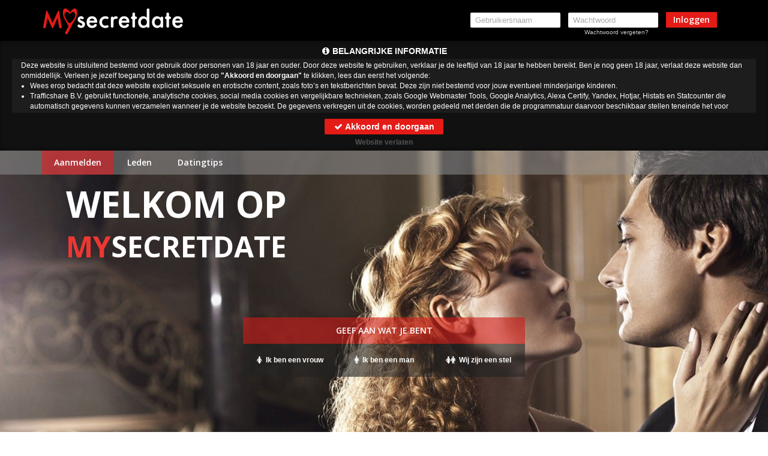

--- FILE ---
content_type: text/html; charset=UTF-8
request_url: https://www.mysecretdate.nl/?affref=vNyxQ107t0&pi=groningen&tt=2a304a1348456ccd2234cd71a81bd338
body_size: 15187
content:
    <!DOCTYPE html>
    <html class="" lang="nl">
    <head>
        <title>De nummer #1 Datingsite van Nederland en België - Mysecretdate</title>
        <meta charset="utf-8">
        <meta http-equiv="X-UA-Compatible" content="IE=edge">
        <meta name="viewport" content="width=device-width, initial-scale=1, maximum-scale=1.0, user-scalable=no">
        <meta name="color-scheme" content="light only">
        <meta name="supported-color-schemes" content="light">
        <meta name="description" content="Mysecretdate is de datingsite voor alles wat ondeugend en spannend is. Begin je dating avontuur vandaag nog en schrijf je gratis in."/>
        <meta name="keywords" content="Datingsite, gratis dating, online dating, ondeugende date, spannende date, affaire dating"/>
        <meta name="robots" content="noindex">        <meta name="theme-color" content="#e41b17">
        <meta name="google-site-verification" content="Pd-rd92cIF_hHqAmg0ZPJR_jrZTh4hqqO14xxhk7wf0"/>
        <link rel="icon" href="/assets/img/favicon/favicon.ico">
        <meta name="msapplication-TileImage" content="/assets/img/favicon/ms-icon-144x144.png">
        <link rel="apple-touch-icon-precomposed" sizes="57x57" href="/assets/img/favicon/apple-touch-icon-57x57.png" />
        <link rel="apple-touch-icon-precomposed" sizes="114x114" href="/assets/img/favicon/apple-touch-icon-114x114.png" />
        <link rel="apple-touch-icon-precomposed" sizes="72x72" href="/assets/img/favicon/apple-touch-icon-72x72.png" />
        <link rel="apple-touch-icon-precomposed" sizes="144x144" href="/assets/img/favicon/apple-touch-icon-144x144.png" />
        <link rel="apple-touch-icon-precomposed" sizes="60x60" href="/assets/img/favicon/apple-touch-icon-60x60.png" />
        <link rel="apple-touch-icon-precomposed" sizes="120x120" href="/assets/img/favicon/apple-touch-icon-120x120.png" />
        <link rel="apple-touch-icon-precomposed" sizes="76x76" href="/assets/img/favicon/apple-touch-icon-76x76.png" />
        <link rel="apple-touch-icon-precomposed" sizes="152x152" href="/assets/img/favicon/apple-touch-icon-152x152.png" />
        <link rel="icon" type="image/png" href="/assets/img/favicon/favicon-196x196.png" sizes="196x196" />
        <link rel="icon" type="image/png" href="/assets/img/favicon/favicon-96x96.png" sizes="96x96" />
        <link rel="icon" type="image/png" href="/assets/img/favicon/favicon-32x32.png" sizes="32x32" />
        <link rel="icon" type="image/png" href="/assets/img/favicon/favicon-16x16.png" sizes="16x16" />
        <link rel="icon" type="image/png" href="/assets/img/favicon/favicon-128.png" sizes="128x128" />
        <link rel="icon" type="image/png" href="/assets/img/favicon/android-icon-192x192.png" sizes="192x192"  >
        <meta name="msapplication-TileImage" content="/assets/img/favicon/mstile-144x144.png" />
        <meta name="msapplication-square70x70logo" content="/assets/img/favicon/mstile-70x70.png" />
        <meta name="msapplication-square150x150logo" content="/assets/img/favicon/mstile-150x150.png" />
        <meta name="msapplication-wide310x150logo" content="/assets/img/favicon/mstile-310x150.png" />
        <meta name="msapplication-square310x310logo" content="/assets/img/favicon/mstile-310x310.png" />
        <meta name="csrf-token" content="739014d72fdc2c5a784e7288c88e495d">
        <script src="/includes/blocks/system/csrf_h.js"></script>
                <link href='https://fonts.googleapis.com/css?family=Nunito:400,300,700' rel='stylesheet' type='text/css'>
        <link href='https://fonts.googleapis.com/css?family=Open+Sans:400,300,300italic,400italic,600,600italic,700,700italic,800italic,800' rel='stylesheet' type='text/css'>
        <link href="assets/css/bootstrap.min.css" rel="stylesheet" type='text/css'>
        <link href="assets/css/font-awesome.min.css" rel="stylesheet" type='text/css'>
        <link rel="stylesheet" href="assets/css/select2.css"/>
        <link rel="stylesheet" href="assets/css/animations.css" type="text/css">
        <link href="assets/css/bootstrap1.css" rel="stylesheet" type='text/css'>
        <link href="assets/css/unlogged.css?asd=asd12s3a" rel="stylesheet" type='text/css'>
        <link href="assets/css/unlogged-test.css?asd=123as12d3d1asd2qswe312sa3" rel="stylesheet" type="text/css">
        <link href="assets/css/style.css?a=1" rel="stylesheet" type="text/css">
        <!--[if lt IE 9]>
        <script src="https://oss.maxcdn.com/html5shiv/3.7.2/html5shiv.min.js"></script>
        <script src="https://oss.maxcdn.com/respond/1.4.2/respond.min.js"></script>
        <![endif]-->
                <script>sessionStorage.clear()</script>
        <link rel="stylesheet" href="/includes/blocks/unlogged/common/rounded.css">
        <script src="https://www.google.com/recaptcha/api.js?render=6LfF_KsUAAAAAKpFAuVh3nlzZEeREBX-cFJb1xmq"></script>
        <script>window.g_captcha = true;</script>
        <script>window.g_captcha_site_key = "6LfF_KsUAAAAAKpFAuVh3nlzZEeREBX-cFJb1xmq";</script>
            <style>
            select, textarea, input {
                border-color: rgb(169,169,169);
                border-width: 1px;
            }

            input:focus, select:focus, option:hover, option:focus, textarea:focus, a:focus, .btn:focus, button:focus, button:active,
            .btn.active.focus, .btn.active:focus, .btn.focus, .btn:active.focus, .btn:active:focus, .btn:focus {
                outline: none !important;
            }

            option, option:focus, option:hover {
                outline: none !important;
                box-shadow: none !important;
                border: none !important;
            }
        </style>
        <script src="/includes/blocks/system/storage.js"></script>
    </head>
<body id="body" class="index  footer-new-body  " data-uid="">
<script>
  (function(i,s,o,g,r,a,m){i['GoogleAnalyticsObject']=r;i[r]=i[r]||function(){
  (i[r].q=i[r].q||[]).push(arguments)},i[r].l=1*new Date();a=s.createElement(o),
  m=s.getElementsByTagName(o)[0];a.async=1;a.src=g;m.parentNode.insertBefore(a,m)
  })(window,document,'script','//www.google-analytics.com/analytics.js','ga');

  ga('create', 'UA-59324429-1', 'auto');
  ga('send', 'pageview');

</script>

<script>
    (function(h,o,t,j,a,r){
        h.hj=h.hj||function(){(h.hj.q=h.hj.q||[]).push(arguments)};
        h._hjSettings={hjid:1230689,hjsv:6};
        a=o.getElementsByTagName('head')[0];
        r=o.createElement('script');r.async=1;
        r.src=t+h._hjSettings.hjid+j+h._hjSettings.hjsv;
        a.appendChild(r);
    })(window,document,'https://static.hotjar.com/c/hotjar-','.js?sv=');
</script>        <nav class="fixed-top navbar navbar-inverse" id="msd-header-menu" style="min-height: auto !important;">
            <div class="container">
                <div style="position: relative">
                    <div class="navbar-header">
                        <button type="button" class="navbar-toggle collapsed" data-toggle="collapse" data-target="#navbar" aria-expanded="false" aria-controls="navbar">
                            <span class="sr-only">Toggle navigation</span>
                            <span class="icon-bar"></span>
                            <span class="icon-bar"></span>
                            <span class="icon-bar"></span>
                        </button>
                        <a href="./" class="navbar-brand logo"><img src="assets/images/logo.png" alt="Mysecretdate"></a>
                    </div>
                    <div id="navbar" class="navbar-collapse collapse">
                        <ul class="hide show-on-scroll nav navbar-nav navbar-right">
                            <li><a href="./" class="active-nav">Aanmelden</a></li>
                            <li><a href="/leden">Leden</a></li>
                            <li><a href="/datingtips">Datingtips</a></li>
                        </ul>
                        <style>
                            #msd-header-menu #result{
                                font-size: 10px;
                                padding: 10px 15px;
                                line-height: 1.2;
                                width: 268px;
                                border-radius: 2px;
                            }
                            #result .close{
                                font-size: 16px;
                                color: #999;
                                opacity: .7;
                            }
                            #result .close:hover {
                                opacity: 1;
                            }
                            .asd-error ::-webkit-input-placeholder {
                                color: rgba(255,0,0,.5);
                            }
                            .asd-error ::-moz-placeholder {
                                color: rgba(255,0,0,.5);
                            }
                            .asd-error :-ms-input-placeholder {
                                color: rgba(255,0,0,.5);
                            }
                            .asd-error :-moz-placeholder {
                                color: rgba(255,0,0,.5);
                            }
                            .dots-cont{
                                position: absolute;
                                color: #fff;
                                bottom: 3px;
                                left: 50%;
                                margin-left: 20px;
                                display: block;
                            }
                        </style>
                            <form id="register22" method="post" class="hide-on-scroll navbar-form navbar-right" novalidate="novalidate">
                                <div class="form-group">
                                    <input type="text" placeholder="Gebruikersnaam" id="username" name="username" autocomplete="" class="wid">
                                </div>
                                <div class="form-group" style="position: relative;">
                                    <input type="password" placeholder="Wachtwoord" class="wid" id="pwd3" name="password" autocomplete="current-password" autocapitalize="off" autocorrect="off">
                                    <a class="hide-on-scroll fogot" href="/forgot-password">Wachtwoord vergeten?</a>
                                </div>
                                <button type="submit" class="btn btn-danger w">
                                    Inloggen
                                </button>
                            </form>
                    </div>
                    <span id="result" class="float-left"></span>
                </div>
            </div>
        </nav>
                    <link rel="stylesheet" href="/includes/blocks/importantnotification/style.css">
            <div id="importantnotification">
                <h2 id="importantnotificationh2"><i class="fa fa-info-circle" aria-hidden="true"></i> <span></span></h2>
                <div id="importantnotificationtext" style="text-align: left;"></div>
                <button id="importantnotificationacceptbtn" class="btn">
                    <i class="fa fa-check" aria-hidden="true"></i> Akkoord en doorgaan
                </button>
                <div id="importantnotificationleave">
                    <a href="https://google.com">Website verlaten</a>
                </div>
            </div>
            <script src="/includes/blocks/importantnotification/script.js"></script>
                    <div class="sub-menu hide-on-scroll header-bottom mobile-view-none hidden-xs">
            <div class="container">
                <ul class="list-inline">
                    <li><a href="./" class="active-nav">Aanmelden</a></li>
                    <li><a href="/leden">Leden</a></li>
                    <li><a href="/datingtips">Datingtips</a></li>
                </ul>
            </div>
        </div>
        <link rel="stylesheet" href="/includes/blocks/unlogged/home/assets/css/home.css">
<header id="home">
    <div class="container frontpage">
                <div class='animatedParent'>
            <h1 id="totop" class='animated fadeIn'>WELKOM OP<br><span class="font-size"><span class="red">MY</span>SECRETDATE</span></h1>
        </div>
        <link rel="stylesheet" href="/includes/blocks/unlogged/home/signup/form1.css">
<form id="register" class="form-1" method="post" action="/controller/ajax.php">
    <input type="hidden" name="gender" id="gender" value="Man">
    <input type="hidden" name="gender_in" id="gender_in" value="Vrouw">
    <div class="tab-pane fade in active" id="first">

        <div class="step" id="step1">
            <div class="step-header">Geef aan wat je bent</div>
            <div class="gender-cont">
                <div data-next="2" data-searchGender="Vrouw"
                     class="vrowbtn gender next-gg">
                    <i class="fa fa-female" aria-hidden="true"></i> Ik ben een vrouw
                </div>
                <div data-next="2" data-searchGender="Man"
                     class="manbtn gender next-gg central-item">
                    <i class="fa fa-male" aria-hidden="true"></i> Ik ben een man
                </div>
                <div data-next="2" data-searchGender="Stel"
                     class="stelbtn gender next-gg">
                    <i class="fa fa-female" aria-hidden="true"></i><i class="fa fa-male" aria-hidden="true"></i>
                    Wij zijn een stel
                </div>
            </div>
        </div>
        <div class="step" id="step2">
            <div class="step-header">Geef aan wat je zoekt</div>
            <div class="gender-cont">
                <div data-next="3" data-searchGender="Man" class="vrowbtn gender_in next-gg">
                    <i class="fa fa-male" aria-hidden="true"></i> Ik zoek een man
                </div>
                <div data-next="3" data-searchGender="Vrouw" class="manbtn gender_in next-gg central-item">
                    <i class="fa fa-female" aria-hidden="true"></i> Ik zoek een vrouw
                </div>
                <div data-next="3" data-searchGender="Stel" class="stelbtn gender_in next-gg">
                    <i class="fa fa-female" aria-hidden="true"></i><i class="fa fa-male" aria-hidden="true"></i> Ik zoek een stel
                </div>
            </div>
        </div>



        <div class="step" id="step3">
            <div class="step-header">Vul je gebruikersnaam in</div>
            <div class="step-header step-header-mobile">Account informatie</div>
            <div class="step-body">
                <div class="form-group">
                    <div class="input-icon">
                        <i class="fa fa-user" aria-hidden="true"></i>
                    </div>
                    <input type="text" class="form-control-login" id="uname" name="uname" placeholder="Gebruikersnaam" autocomplete="off">
                </div>
                <div class="next-btn">
                    <button data-next="4" class="next-gg">Volgende stap
                        <i class="fa fa-angle-double-right" aria-hidden="true"></i></button>
                </div>
            </div>
        </div>

        <div class="step" id="step4">
            <div class="step-header">Vul je wachtwoord in</div>
            <div class="step-body">
                <div class="form-group">
                    <div class="input-icon">
                        <i class="fa fa-lock" aria-hidden="true"></i>
                    </div>
                    <input type="password" class="form-control-login" id="pwd1" name="pwd1" placeholder="Wachtwoord" autocomplete="new-password" autocapitalize="off">
                </div>
                <div class="next-btn">
                    <button data-next="5" class="next-gg">Volgende stap
                        <i class="fa fa-angle-double-right" aria-hidden="true"></i></button>
                </div>
            </div>
        </div>

        <div class="step" id="step5">
            <div class="step-header">Vul je e-mailadres in</div>
            <div class="step-body">
                <div class="form-group">
                    <div class="input-icon">
                        <i class="fa fa-envelope" aria-hidden="true"></i>
                    </div>
                    <input type="text" class="form-control-login" id="email" name="email" placeholder="E-mailadres" autocapitalize="off" autocomplete="off">
                </div>
                <div class="next-btn">
                    <button type="button" data-next="6" class="next-gg">Volgende stap
                        <i class="fa fa-angle-double-right" aria-hidden="true"></i></button>
                </div>
            </div>
        </div>

        <div class="step " id="step6">
            <div class="step-header">Disclaimer</div>
            <div class="step-body">
                <div class="">
                    <div class="agreement-area" data-sitekey="6LfF_KsUAAAAAKpFAuVh3nlzZEeREBX-cFJb1xmq" data-action="msd_reg">
                        <div class="agreement-area-inner">
                            <p>
Door je aan te melden geef je aan dat je de <a href='/algemene-voorwaarden.htm' target='_self'>Algemene voorwaarden</a>, de
<a href='/cookies.htm' target='_self'>Cookieverklaring</a> en het <a href='/privacy.htm' target='_self'>Privacybeleid</a> hebt gelezen en geaccepteerd.
Ook geef je door je aan te melden aan de "Belangrijke
Informatie/Disclaimer" hieronder te hebben gelezen, daarvan dus
op de hoogte te zijn en daarmee dus akkoord te gaan.</p><br>
<ul>
	<li><p>Deze website is uitsluitend bestemd voor gebruik door personen van 18 jaar en ouder. Door deze website te gebruiken, verklaar je de leeftijd van 18 jaar te hebben bereikt. Ben je nog geen 18 jaar, verlaat deze website dan onmiddellijk.</li></p>
	<li><p>Wees erop
	bedacht dat deze website expliciet seksuele en erotische content,
	zoals foto&rsquo;s en tekstberichten bevat. Deze zijn niet bestemd
	voor jouw eventueel minderjarige kinderen.</p>
	<li><p>Trafficshare
	B.V. gebruikt functionele, analytische cookies, social media cookies
	en vergelijkbare technieken, zoals Google Webmaster Tools, Google
	Analytics, Alexa Certify, Yandex, Hotjar, Histats en Statcounter die
	automatisch gegevens kunnen verzamelen wanneer je de website
	bezoekt. De gegevens verkregen uit de cookies, worden gedeeld met
	derden die de programmatuur daarvoor beschikbaar stellen teneinde
	het voor Trafficshare B.V. mogelijk te maken.</p>
	<li><p>Wees
	voorzichtig bij het praten met vreemden via deze website. Je weet
	immers nooit of ze goede of verkeerde bedoelingen hebben. Gebruik
	dan ook nooit jouw achternaam, e-mailadres, huis- of werkadres,
	telefoonnummer of andere naar jou herleidbare gegevens op deze
	website.</p>
	<li><p>Zet iemand
	jou onder druk op deze website, bijvoorbeeld om persoonlijke of
	financi&euml;le gegevens te verstrekken? Stop dan meteen met het
	communiceren met deze persoon. Let er ook op dat mensen in staat
	zijn op een listige manier dergelijke gegevens van je te verkrijgen.
	Communiceer daarom altijd oplettend en voorzichtig via deze website.</p>
	<li><p>Voorkom dat
	jouw minderjarige kinderen met erotische of anderszins voor
	minderjarigen ongeschikte online content in aanraking komen.
	Daarvoor enkele tips:</p>
	<ol>
		<li><p>Installeer
		programma&rsquo;s voor ouderlijk toezicht op jouw
		apparaat. Voorbeelden van programma&rsquo;s voor ouderlijk
		toezicht zijn 
		<a href="https://www.netnanny.com/" target="_blank">Netnanny</a>, 
		<a href="https://www.connectsafely.org/" target="_blank">Connectsafely</a>, 
		<a href="https://www.kaspersky.nl/safe-kids" target="_blank">Kaspersky</a> en 
		<a href="https://family.norton.com/web/" target="_blank">Norton</a>.
		Deze programma&rsquo;s werken zodanig dat toegang tot specifieke
		websites en online inhoud worden geblokkeerd. Vaak blokkeren deze
		programma&rsquo;s standaard al een groot aantal websites waarvan
		algemeen verondersteld wordt dat deze ongeschikt zijn voor
		minderjarigen. Door middel van updates kunnen daar steeds nieuwe
		websites aan worden toegevoegd.</p>
		<li><p>Neem
		contact op met jouw internetprovider. Er zijn
		internetproviders die het mogelijk maken dat bepaalde informatie
		van internet wordt gefilterd. Je kunt jouw internetprovider
		raadplegen om na te vragen of deze service ook voor jou mogelijk
		is.</p>
		<li><p>Controleer
		jouw webbrowser. Informeer je over de werking van jouw
		webbrowser zodat je kunt zien welke websites door jouw minderjarige
		kinderen zijn bezocht. Door in geval van ongewenste sitebezoeken
		jouw minderjarige kinderen daarop aan te spreken, kun je jouw
		kinderen leren dat de websites niet voor hun geschikt zijn.
		Bovendien kun je naar aanleiding daarvan beoordelen in hoeverre
		jouw kind ge&iuml;nteresseerd is in bepaalde websites, zodat je
		bovenstaande tips kunt hanteren.</p>
		<li><p>Praat met
		jouw kinderen. Leer jouw minderjarige kinderen dat ze nooit
		persoonsgegevens of persoonlijke informatie via internet moeten
		verstrekken aan vreemden, bijvoorbeeld via een chatwebsite. Leer ze
		ook dat niet iedereen op internet hoeft te zijn wie ze zeggen te
		zijn en dat men wel eens verkeerde bedoelingen kan hebben als
		iemand via het internet contact opneemt met jouw kind. Vertel jouw
		kinderen bovendien dat ze niet met vreemde andere minderjarigen die
		zij online hebben ontmoet, moeten afspreken zonder daarover eerst
		met jou te overleggen. Ook is het raadzaam jouw kind te vertellen
		dat hij jou meteen moet laten weten wanneer iemand op internet
		contact met hem opneemt of wanneer jouw kind seksueel getinte
		content of andere content waarvan hij schrikt, op internet
		tegenkomt.</p>
	<li><p>
	Via deze website verleent Trafficshare B.V., de exploitant van deze
	website, chatdiensten voor entertainmentdoeleinden. Om van deze
	diensten gebruik te kunnen maken, heb je credits nodig. Je ontvangt
	er bij jouw aanmelding een paar gratis, maar daarna dien je voor
	credits te betalen. De kosten daarvoor tref je aan bij jouw
	bestelling van credits en op de pagina <a href="/kosten.htm" target='_self'>Kosten</a>.</p>
	<li><p>Trafficshare
	B.V. behoudt zich het recht voor om zelf profielen op deze website
	aan te maken en namens deze profielen berichten aan jou als
	gebruiker te verzenden. Door gebruik van deze website begrijp en
	accepteer je dat de profielen op deze website
	gefingeerd zijn. Deze gefingeerde profielen zijn alleen aangemaakt
	om berichten en flirts mee uit te wisselen; fysieke afspraken met de
	persoon achter een gefingeerd profiel zijn dan ook niet mogelijk.</p>
	</ol>
	<li><p>Trafficshare
	B.V. hanteert een beschermplan met als doel het herkennen en in
	bescherming nemen van consumenten die de aard van de diensten op
	deze website mogelijk niet begrijpen. Het beschermplan houdt onder
	meer in dat jijzelf, maar ook derden een toegangsverbod voor jou
	kunnen aanvragen. Meer informatie hierover tref je aan op de
	pagina <a href="/toegangsverbod.htm" target='_self'>Toegangsverbod</a>.</p>
	<li><p>Deze site
	wordt beschermd door reCAPTCHA, het <a href="https://policies.google.com/privacy" target='_blank'>Privacybeleid</a> en de <a href="https://policies.google.com/terms" target='_blank'>Algemene
	Voorwaarden</a> van Google zijn van toepassing.</p>
	<li><p>Op het
	gebruik van deze website zijn de <a href="/algemene-voorwaarden.htm" target='_self'>algemene
	voorwaarden</a>, <a href="/cookies.htm" target='_self'>cookieverklaring</a> en <a href="/privacy.htm" target='_self'>privacybeleid</a> van
	Trafficshare B.V. van toepassing. Door op &quot;Akkoord en
	doorgaan&quot; te klikken ga je met
	de <a href="/cookies.htm">cookieverklaring</a> en <a href="/privacy.htm" target='_self'>privacybeleid</a> akkoord.
	Indien je je op de website registreert, ga je tevens akkoord met
	de <a href="/algemene-voorwaarden.htm" target='_self'>algemene voorwaarden</a>.</p>
</ul>                        </div>
                    </div>
                </div>
                <div class="next-btn">
                    <button class="agree-btn next-gg" data-next="7"  data-sitekey="6LfF_KsUAAAAAKpFAuVh3nlzZEeREBX-cFJb1xmq" data-action="msd_reg">
                        <input class="inp-cbx" type="checkbox" style="display: none;">
                        <label class="cbx" for="cbx">
                            <span><svg width="9px" height="7px" viewbox="0 0 12 10"><polyline points="1.5 6 4.5 9 10.5 1"></polyline></svg></span>
                            Akkoord en doorgaan                        </label>
                    </button>
                    <p class="regProc" style="display: none;">Je account wordt aangemaakt<span></span>
                    </p>
                </div>
            </div>
        </div>

    </div>
</form>
    <script src="/includes/blocks/unlogged/home/signup/form1.js"></script>
<div id="popup-formular" class="modal fade" tabindex="-1" role="dialog">
    <div class="modal-dialog" role="document">
        <div class="modal-content">
            <div class="modal-header">

                <h4>Herroeping</h4>
                <button type="button" class="close" data-dismiss="modal" aria-label="Close"><span
                            aria-hidden="true">&times;</span></button>
            </div>
            <div class="modal-body">
                <form id="formular-form" action="/print.php?doc=herroeping" method="post" enctype="multipart/form-data">
                    <div class="pdf-row pdf-0">Dit formulier alleen invullen en terugzenden wanneer u de overeenkomst wilt herroepen.</div>

                    <div id="to-pdf">
                        <div class="pdf-row">
                            <div class="pdf-field form-group">
                                <input type="text" placeholder="Betalingskenmerk" name="payment">
                            </div>
                        </div>
                        <div class="pdf-row">
                            <div class="pdf-heading">Besteld op: <span></span></div>
                            <div class="pdf-field form-group">
                                <div class="row">
                                    <div class="col-xs-7">
                                        <input type="text" placeholder="dd-mm-jjjj" name="date">
                                    </div>
                                    <div class="col-xs-5">
                                        <input type="text" placeholder="hh:mm" name="time">
                                    </div>
                                </div>
                            </div>
                        </div>
                        <div class="pdf-row">
                            <div class="pdf-field form-group">
                                <input type="text" placeholder="Naam consument" name="name">
                            </div>
                        </div>
                        <div class="pdf-row">
                            <div class="pdf-field form-group">
                                <input type="text" placeholder="Adres consument" name="address">
                            </div>
                        </div>
                        <div class="pdf-row">
                            <div class="pdf-heading">Handtekening consument:</div>
                            <div id="sketch" class="pdf-field-img">
                                <canvas id="canvas"></canvas>
                            </div>
                            <input type="hidden" name="signature" id="signature">
                        </div>
                    </div>
                    <div>
                        <button class="generate-pdf">Pagina afdrukken</button>
                    </div>
                </form>
            </div>
        </div>
    </div>
</div>
    </div>
</header>
<div class="main_thing">
    <div class="content-1" id="contact">
        <div class="container">
            <div class='animatedParent'>
                <div class='animated fadeIn'>
                    <h1 class="text-center"><span class="red">De</span> spannendste datingsite</h1>
                    <p class="base-text">Of je nu single bent of een relatie hebt bij Mysecretdate word jouw droom werkelijkheid. Mysecretdate staat voor alles wat ondeugend en spannend is. Elke dag melden zich honderden dames en heren aan op Mysecretdate, wacht dus niet langer en maak direct een profiel aan en kom vandaag nog in contact met leuke dames en heren bij jou in de buurt. Veel plezier!</p>
                    <div class="slider home-carousel">
    <div id="myCarousel" class="carousel slide">
        <ol class="carousel-indicators">
            <li data-target="#myCarousel" data-slide-to="0" class="active"></li>
            <li data-target="#myCarousel" data-slide-to="1"></li>
            <li data-target="#myCarousel" data-slide-to="2"></li>
            <li data-target="#myCarousel" data-slide-to="3"></li>
        </ol>
        <div class="carousel-inner">
            <div class="item item-1 active">
                <div class="carousel-caption">
                    <div class="row-flex">
                        <div class="img-col">
                            <div class="carousel-img-inner">
                                <img src="assets/images/image.jpg" alt="">
                            </div>
                        </div>
                        <div class="info-col">
                            <h3>Spannender, sneller en discreet</h3>
                            <p>Begin je dating avontuur vandaag nog.</p>
                        </div>
                    </div>
                </div>
            </div>
            <div class="item">
                <div class="carousel-caption">
                    <div class="row-flex">
                        <div class="img-col">
                            <div class="carousel-img-inner">
                                <img src="assets/images/image1.jpg" alt="">
                            </div>
                        </div>
                        <div class="info-col">
                            <p class="sub-heading">Hoe het werkt</p>
                            <h3><span style="color:#fff;">1. </span>Maak gratis je account aan</h3>
                            <p>Maak snel en gratis je account aan op Mysecretdate. Vul je profielgegevens in en upload een leuke foto van jezelf. Je profiel is volledig anoniem en wordt niet weergegeven in zoekmachines. </p>
                        </div>
                    </div>
                </div>
            </div>
            <div class="item">
                <div class="carousel-caption">
                    <div class="row-flex">
                        <div class="img-col">
                            <div class="carousel-img-inner">
                                <img src="assets/images/image2.jpg" alt="">
                            </div>
                        </div>
                        <div class="info-col">
                            <p class="sub-heading">Hoe het werkt</p>
                            <h3><span style="color:#fff;">2. </span> Zoek je geheime date</h3>
                            <p>Bij Mysecretdate heb je genoeg mogelijkheden voor het vinden van een discrete date. Via ons geavanceerde zoeksysteem kun je gedetailleerd op zoek gaan naar je perfecte match.</p>
                        </div>
                    </div>
                </div>
            </div>
            <div class="item">
                <div class="carousel-caption">
                    <div class="row-flex">
                        <div class="img-col">
                            <div class="carousel-img-inner">
                                <img src="assets/images/image3.jpg" alt="">
                            </div>
                        </div>
                        <div class="info-col">
                            <p class="sub-heading">Hoe het werkt</p>
                            <h3><span style="color:#fff;margin-bottom:0;">3.</span> Stuur een bericht en vraag om te daten</h3>
                            <p>Heb je een leuk persoon gevonden? Stuur diegene dan een bericht of flirt en kom direct in contact met hem of haar. Maak kennis met elkaar en plan een spannende date.Het klinkt niet alleen makkelijk maar dat is het ook.</p>
                            <p class="info-col-linl slider-signup-btn" style="" id="signup"> Maak nu je gratis account aan</p>
                        </div>
                    </div>
                </div>
            </div>
        </div>
        <a class="left carousel-control" href="#myCarousel" data-slide="prev">
            <i class="fa fa-angle-left" aria-hidden="true"></i>
        </a>
        <a class="right carousel-control" href="#myCarousel" data-slide="next">
            <i class="fa fa-angle-right" aria-hidden="true"></i>
        </a>
    </div>
</div>                    <div class="slider home-carousel-mob">
    <div id="myCarousel-mob" class="carousel slide">
        <ol class="carousel-indicators">
            <li data-target="#myCarousel-mob" data-slide-to="0" class="active"></li>
            <li data-target="#myCarousel-mob" data-slide-to="1"></li>
            <li data-target="#myCarousel-mob" data-slide-to="2"></li>
        </ol>
        <div class="carousel-inner">
            <div class="item active">
                <div class="carousel-caption">
                    <div class="row-flex">
                        <div class="img-col">
                            <div class="carousel-img-inner">
                                <img src="assets/images/image1.jpg" alt="">
                            </div>
                        </div>
                        <div class="info-col">
                            <p class="sub-heading">Hoe het werkt</p>
                            <h3><span style="color:#fff;">1. </span>Maak gratis je account aan</h3>
                            <p>Maak snel en gratis je account aan op Mysecretdate. Vul je profielgegevens in en upload een leuke foto van jezelf. Je profiel is volledig anoniem en wordt niet weergegeven in zoekmachines. </p>
                        </div>
                    </div>
                </div>
            </div>
            <div class="item">
                <div class="carousel-caption">
                    <div class="row-flex">
                        <div class="img-col">
                            <div class="carousel-img-inner">
                                <img src="assets/images/image2.jpg" alt="">
                            </div>
                        </div>
                        <div class="info-col">
                            <p class="sub-heading">Hoe het werkt</p>
                            <h3><span style="color:#fff;">2. </span> Zoek je geheime date</h3>
                            <p>Bij Mysecretdate heb je genoeg mogelijkheden voor het vinden van een discrete date. Via ons geavanceerde zoeksysteem kun je gedetailleerd op zoek gaan naar je perfecte match.</p>
                        </div>
                    </div>
                </div>
            </div>
            <div class="item">
                <div class="carousel-caption">
                    <div class="row-flex">
                        <div class="img-col">
                            <div class="carousel-img-inner">
                                <img src="assets/images/image3.jpg" alt="">
                            </div>
                        </div>
                        <div class="info-col">
                            <p class="sub-heading">Hoe het werkt</p>
                            <h3><span style="color:#fff;margin-bottom:0;">3.</span> Stuur een bericht en vraag om te daten</h3>
                            <p>Heb je een leuk persoon gevonden? Stuur diegene dan een bericht of flirt en kom direct in contact met hem of haar. Maak kennis met elkaar en plan een spannende date.Het klinkt niet alleen makkelijk maar dat is het ook.</p>
                            <p class="info-col-linl slider-signup-btn" style="" id="signup">Maak nu je gratis account aan</p>
                        </div>
                    </div>
                </div>
            </div>
        </div>
        <a class="left carousel-control" href="#myCarousel-mob" data-slide="prev">
            <i class="fa fa-angle-left" aria-hidden="true"></i>
        </a>
        <a class="right carousel-control" href="#myCarousel-mob" data-slide="next">
            <i class="fa fa-angle-right" aria-hidden="true"></i>
        </a>
    </div>
</div>
                </div>
            </div>
        </div>
    </div>
    <div class="client-message">
    <div class="container">
        <h2><span>HET</span> VINDEN VAN EEN DATE WAS NOG NOOIT ZO GEMAKKELIJK</h2>
        <h3> Lees hieronder enkele succesverhalen</h3>
        <div class='animatedParent'>
            <div class="col-md-4 col-md-offset-2 col-sm-offset-1 animated fadeInDown">
                <div class="message-box none">
                    <p><span class="red">“</span> <span class="bold"> Mark, 33 jaar, Den Haag:</span> Ik had een relatie toen ik mijn huidige partner leerde kennen, het contact liep in het begin wat stroef maar dit veranderde naarmate we elkaar beter leerden kennen en nadat we elkaar een aantal keer ontmoet hadden.</p>
                    <img class="center-block home-img-bt" src="assets/images/bottom-arrow.png" style="margin-bottom:-30px;" alt="">
                </div>
            </div>
        </div>
        <div class='animatedParent'>
            <div class="col-md-4 animated fadeInDown">
                <div class="message-box none">
                    <p><span class="red">“</span> <span class="bold"> Ilse, 26 jaar, Zwolle:</span> Zelf had ik nog helemaal geen ervaring met datingsites maar nadat ik me had aangemeld op Mysecretdate kwam ik in contact met Kevin. We hadden al vrij snel onze eerste date, het klikte meteen.</p>
                    <img class="center-block home-img-bt" src="assets/images/bottom-arrow.png" style="margin-bottom:-30px;" alt="">
                </div>
            </div>
        </div>
        <div class="clearfix"></div>
        <div class='animatedParent' style="margin-left: -15px;">
            <div class='animated fadeInUp'>
                <div class="col-md-2 col-md-offset-1">
                    <img class="center-block home-img-up" src="assets/images/img1.png" alt="">
                    <div class="message-box">
                        <img style="margin-top:-30px;" class="center-block" src="assets/images/top-arrow.png" alt="">
                        <p><span class="red">“</span> <span class="bold"> Mitchel, 49jaar, Leeuwarden:</span> Dezelfde avond had ik nog een sexdate met iemand, iets wat me in de kroeg niet snel overkomt.</p>
                    </div>
                </div>
            </div>
        </div>
        <div class='animatedParent'>
            <div class='animated fadeInDown'>
                <div class="col-md-2">
                    <img class="center-block home-img-up" src="assets/images/img2.png" alt="">
                    <div class="message-box view">
                        <img class="center-block" src="assets/images/top-arrow.png" style="margin-top:-30px;" alt="">
                        <p><span class="red">“</span> <span class="bold"> Mark, 33 jaar, Den Haag:</span> Had een relatie toen ik mijn huidige partner leerde kennen, het contact liep in het begin wat stroef maar dit veranderde naarmate we elkaar beter leerden kennen en nadat we elkaar een aantal keer ontmoet hadden.</p>
                    </div>
                </div>
            </div>
        </div>
        <div class='animatedParent'>
            <div class='animated fadeInUp'>
                <div class="col-md-2">
                    <img class="center-block home-img-up" src="assets/images/img3.png" alt="">
                    <div class="message-box">
                        <img style="margin-top:-30px;" class="center-block" src="assets/images/top-arrow.png" alt="">
                        <p><span class="red">“ </span> <span class="bold"> Anne, 39jaar, Enschede:</span> Ik had zin om te daten en liet het lekker op me af komen.. Een tijdje over en weer gemaild met elkaar en al snel een hele leuke date gehad.</p>
                    </div>
                </div>
            </div>
        </div>
        <div class='animatedParent'>
            <div class='animated fadeInDown'>
                <div class="col-md-2"><img class="center-block" src="assets/images/img4.png" alt=""></div>
            </div>
            <div class="message-box view">
                <img class="center-block home-img-up" src="assets/images/top-arrow.png" style="margin-top:-30px;" alt="">
                <p><span class="red">“</span> <span class="bold"> Mark, 33 jaar, Den Haag:</span> Ik had een relatie toen ik mijn huidige partner leerde kennen, het contact liep in het begin wat stroef maar dit veranderde naarmate we elkaar beter leerden kennen en nadat we elkaar een aantal keer ontmoet hadden.</p>
            </div>
        </div>
        <div class='animatedParent'>
            <div class='animated fadeInUp'>
                <div class="col-md-2">
                    <img class="center-block home-img-up" src="assets/images/img5.png" alt="">
                    <div class="message-box">
                        <img style="margin-top:-30px;" class="center-block" src="assets/images/top-arrow.png" alt="">
                        <p><span class="red">“</span> <span class="bold"> Eva, 52 jaar, Den Bosch:</span> Wat ik zocht was iemand om af en toe gewoon mee af te spreken en leuke dingen te doen.. Missie geslaagd kan ik wel zeggen.</p>
                    </div>
                </div>
            </div>
        </div>
    </div>
</div>    <link rel="stylesheet" href="/includes/blocks/unlogged/home/assets/css/testimonial-mob.css">
<div id="testimonials-mob" class="hidden-lg hidden-md">
    <div class="container">
        <h2><span>HET</span> VINDEN VAN EEN DATE WAS<br>NOG NOOIT ZO GEMAKKELIJK</h2>
        <h3> Lees hieronder enkele succesverhalen</h3>
        <div class="testimonials-mob-carousel-wrapper">
            <div id="testimonials-mob-carousel" class="">
                <div class="">
                    <div class="item item-left">
                        <div class="testimonials-mob-item">
                            <div class="img">
                                <img src="/assets/images/img2.png" alt="">
                            </div>
                            <div class="info">
                                <p>
                                    <span class="quota">“</span> Had een relatie toen ik mijn huidige partner leerde kennen, het contact liep in het begin wat stroef maar dit veranderde naarmate we elkaar beter leerden kennen en nadat we elkaar een aantal keer ontmoet hadden.</p>
                                <div class="name"> Mark, 33 jaar, Den Haag</div>
                            </div>
                        </div>
                    </div>
                    <div class="item item-right">
                        <div class="testimonials-mob-item">
                            <div class="info">
                                <p>
                                    <span class="quota">“</span> Dezelfde avond had ik nog een sexdate met iemand, iets wat me in de kroeg niet snel overkomt.
                                </p>
                                <div class="name"> Mitchel, 49jaar, Leeuwarden</div>
                            </div>
                            <div class="img img-right">
                                <img src="/assets/images/img1.png" alt="">
                            </div>
                        </div>
                    </div>
                    <div class="item item-left">
                        <div class="testimonials-mob-item">
                            <div class="img">
                                <img src="/assets/images/img3.png" alt="">
                            </div>
                            <div class="info">
                                <p>
                                    <span class="quota">“ </span> Ik had zin om te daten en liet het lekker op me af komen.. Een tijdje over en weer gemaild met elkaar en al snel een hele leuke date gehad.
                                </p>
                                <div class="name"> Anne, 39jaar, Enschede</div>
                            </div>
                        </div>
                    </div>
                    <div class="item item-right">
                        <div class="testimonials-mob-item">

                            <div class="info">
                                <p>
                                    <span class="quota">“</span> Zelf had ik nog helemaal geen ervaring met datingsites maar nadat ik me had aangemeld op Mysecretdate kwam ik in contact met Kevin. We hadden al vrij snel onze eerste date, het klikte meteen.</p>
                                <div class="name"> Ilse, 26 jaar, Zwolle</div>
                            </div>
                            <div class="img img-right">
                                <img src="/assets/images/img4.png" alt="">
                            </div>
                        </div>
                    </div>
                    <div class="item item-left">
                        <div class="testimonials-mob-item">
                            <div class="img">
                                <img src="/assets/images/img5.png" alt="">
                            </div>
                            <div class="info">
                                <p>
                                    <span class="quota">“</span> Wat ik zocht was iemand om af en toe gewoon mee af te spreken en leuke dingen te doen.. Missie geslaagd kan ik wel zeggen.
                                </p>
                                <div class="name"> Eva, 52 jaar, Den Bosch</div>
                            </div>
                        </div>
                    </div>
                </div>
            </div>
        </div>
    </div>
</div>
<script src="/includes/blocks/unlogged/home/assets/js/testimonial-mob.js"></script>    <div class="register">
        <div class="container">
            <div class='animatedParent'>
                <div class='animated fadeInLeft'>
                    <h3 style="margin-bottom: 3px;">MAAK NU GRATIS EEN ACCOUNT AAN</h3>
                    <p style="font-size: 16px;margin-bottom: 0;">En ga direct opzoek naar een spannende date</p>
                    <a href="#body" class="redBtn">Nu gratis aanmelden</a>
                </div>
            </div>
        </div>
    </div>
</div>            <script src="https://www.google.com/recaptcha/api.js?render=6LfF_KsUAAAAAKpFAuVh3nlzZEeREBX-cFJb1xmq"></script>
            <script>
                window.grepatcha_status = false;
                document.addEventListener('DOMContentLoaded', function () {
                    grecaptcha.ready(function () {
                        grecaptcha.execute('6LfF_KsUAAAAAKpFAuVh3nlzZEeREBX-cFJb1xmq', {action: 'msd_reg'}).then(function (token) {
                            $.ajax({
                                url: '/controller/check_captcha.php',
                                data: {
                                    token: token,
                                    action: 'msd_reg',
                                    description: 'index',
                                },
                                method: 'post',
                                success: function (data) {
                                    console.log(data);
                                    if (data.status === 0) {
                                        window.grepatcha_status = true;
                                    }
                                    if (data.status === 1) {
                                        window.grepatcha_status = false;
                                    }
                                }
                            });
                        });
                    });
                });
            </script>
                <style>
        .bs-docs-footer .footer-new-text{
            font-size: 10px;
            padding: 0;
            margin: 0;
            max-width: 100%;
        }

        .bs-docs-footer .footer-new-text a{
            color: inherit;
            font-weight: bold;
        }

        .bs-docs-footer .footer-new-text a:hover{
            text-decoration: underline;
        }

        .bs-docs-footer-inner{
            padding: 15px 0;
        }
        .break-991 {
            display: none;
        }
        @media (max-width: 767px) {
            .break-991 {
                display: block;
            }
            .sepa.un-break-991{
                display: none;
            }
            .sepa {
                height: 10px;
                top: -2px;
                position: relative;
            }
            .footer-menu-new li a {
                margin-bottom: 3px;
                display: inline-block;
            }
        }
        @media (max-width: 440px){
            .footer-menu-new ul{
                width: 320px;
                margin: 0 auto;
            }
            .footer-menu-new li a {

                font-size: 9px;
            }
        }
    </style>
    <footer class="bs-docs-footer zxc">
        <div class="container">
            <div class="bs-docs-footer-inner">
                <p class="notify footer-new-text">Mysecretdate is gemaakt voor mannen en vrouwen die op zoek zijn naar een gezellig of spannend contact. Je kunt gratis een profiel aanmaken, je foto's plaatsen,berichten versturen en op
                    basis van je
                    profiel een leuk contact opzoeken. Mysecretdate is perfect geoptimaliseerd voor mobiel, desktop
                    en tablet.
                </p>
                <p class="notify footer-new-text">
                    Deze website is uitsluitend bestemd voor gebruik door personen van 18 jaar en ouder. Wees erop bedacht dat deze website expliciet seksuele en erotische content, zoals foto&rsquo;s en tekstberichten, bevat. Deze zijn niet bestemd voor jouw eventueel minderjarige kinderen. Voorkom dat jouw minderjarige kinderen met erotische of anderszins voor minderjarigen ongeschikte online content in aanraking komen. Installeer programma&rsquo;s voor ouderlijk toezicht op jouw apparaat. Voorbeelden van programma&rsquo;s voor ouderlijk toezicht zijn
                    <a href="https://www.netnanny.com" target="_blank">Netnanny</a> en <a href="https://www.connectsafely.org/" target="_blank">Connectsafely</a>. Deze programma&rsquo;s werken zodanig dat toegang tot specifieke websites en online inhoud wordt geblokkeerd. Vaak blokkeren deze programma&rsquo;s standaard al een groot aantal websites waarvan algemeen verondersteld wordt dat deze ongeschikt zijn voor minderjarigen. Door middel van updates kunnen daar steeds nieuwe websites aan worden toegevoegd.
                                                                  Personen te zien in foto&rsquo;s zijn geen echte leden en zijn bedoeld om berichten mee uit te wisselen, fysieke afspraken zijn hiermee niet mogelijk. De kosten voor de chatdienst bedragen &euro; 1,00 tot maximaal &euro; 3,33 per bericht.                </p>
            </div>
        </div>
        <div class="footer-menu-new">
            <ul>
                <li><a href="/faq.htm">FAQ</a></li>
                <li class="sepa"></li>
                <li><a href="/klachtenbeleid.htm">Klachtbeleid</a></li>
                <li class="sepa"></li>
                <li><a href="/toegangsverbod.htm">Toegangsverbod</a></li>
                <li class="sepa sepa-3"></li>
                <li><a href="/kosten.htm">Kosten</a></li>
                <li class="sepa"></li>
                <li><a href="/privacy.htm">Privacybeleid</a></li>
                <br class="break-991">
                <li class="sepa un-break-991"></li>
                <li><a href="/cookies.htm">Cookieverklaring</a></li>
                <li class="sepa"></li>
                <li><a href="/algemene-voorwaarden.htm" id="link-partner">Algemene Voorwaarden</a></li>
                <li class="sepa sepa-7"></li>
                <li class="last-one"><a href="/contact">Contact</a></li>
                <li class="sepa"></li>
                <li><a href="#" class="webmasters-popup">Webmasters</a></li>
            </ul>
        </div>
    </footer>
    <script src="/includes/blocks/popups/popup-formular.js"></script>
    <link rel="stylesheet" href="/includes/blocks/popups/popup-formular.css">
    <script src="https://ajax.googleapis.com/ajax/libs/jquery/1.11.3/jquery.min.js"></script>
<script src="assets/js/jquery.colorbox-min.js"></script>
<script src="assets/js/bootstrap.min.js"></script>
<script src="assets/js/jquery.validate.min-new.js"></script>
<script src="assets/js/jquery.form.min.js"></script>
<script src="assets/js/select2.min.js"></script>
<script src="assets/js/md5-min.js"></script>
<script src="/includes/blocks/importantnotification/jquery.cookie.js"></script>
<script src="assets/js/global.js?asd=asd12aa123sdsd3"></script>
<script src="assets/js/jquery.twbsPagination.min.js"></script>
    <script src="assets/js/css3-animate-it.min.js"></script>
<script>
    function set_field(step, value) {
        if (step == '1')
            $('#gender_in').val(value);
        else if (step == '2')
            $('#gender').val(value);
    }
    function check_username() {
        var username = $('#uname_temp').val();
        if (!nospaces(username)) {
            $('#username_error').html('<span>Voer je gebruikersnaam in</span>');
        } else if (username.length >= 3) {
            var dataString = 'checkuname=' + username;
            $.ajax({
                type: "POST",
                url: "/controller/ajax.php",
                data: dataString,
                cache: false,
                success: function (html) {
                    re = jQuery.parseJSON(html);
                    if (re['status'] != 'success') {
                        $('#username_error').html(re['text']);
                    } else {
                        $('#username_error').html(re['text']);
                        $('#menu2').removeClass('active');
                        $('#uname').val($('#uname_temp').val());
                        $('#menu3').addClass('in').addClass('active');
                    }
                }
            });
        } else {
            $('#username_error').html('<span>Gebruikersnaam moet minimaal 3 karakters bevatten</span>');
        }
    }
    var minor = new Array(1, 3, 16, 20, 21, 23);
    var major = new Array(1, 2, 3, 4, 5, 6, 7, 8, 9, 10, 11, 12, 13, 14, 15, 16, 17, 18, 19, 20, 21, 22, 23);
    var iteration = major;
    $("#sgpmjr").click(function (event) {
        iteration = major;
    });
    $("#sgpmnr").click(function (event) {
        var msg = $("#overyou").val();
        var dst = $("#destination").val();
        if (msg.trim() == "") {
            alert("You cannot sent empty message");
            return false;
        } else {
            $("#dest_mini").val(dst);
            $("#msg_mini").val(msg);
        }
        iteration = minor;
    });
    var current = 1;
    var ix = 1;
    $("#panel1").show();
    $('#next22').show();
    function showup() {
        $("#next" + current).show();
        current = iteration[ix];
        $(".panel").hide();
        $("#panel" + current + ',#prev' + current).show();
        var bw = (ix / (iteration.length - 1)) * 100;
        ix = ix + 1;
        $("#panel" + current).find(".progress-bar").css('width', bw + '%');
        if (current == 19 || current == 22)
            $('#next' + current).show();
    }
    function updateDays() {
        var monthSel = document.getElementById('month');
        var daySel = document.getElementById('day');
        var yearSel = document.getElementById('year');
        var monthVal = monthSel.value;
        var yearVal = yearSel.value;
        var daysInMonth = 31;
        if (monthVal == 2) {
            daysInMonth = (yearVal % 4 == 0 && (yearVal % 100 != 0 || yearVal % 400 == 0)) ? 29 : 28;
        } else if (monthVal == 4 || monthVal == 6 || monthVal == 9 || monthVal == 11) {
            daysInMonth = 30;
        }
        if (daySel.options.length > daysInMonth) {
            daySel.options.length = daysInMonth;
        }
        while (daySel.options.length != daysInMonth) {
            daySel.options[daySel.length] = new Option(daySel.length + 1, daySel.length + 1, false);
        }
        return;
    }

    function isValidEmailAddress(emailAddress) {
        var pattern = new RegExp(/^((([a-z]|\d|[!#\$%&'\*\+\-\/=\?\^_`{\|}~]|[\u00A0-\uD7FF\uF900-\uFDCF\uFDF0-\uFFEF])+(\.([a-z]|\d|[!#\$%&'\*\+\-\/=\?\^_`{\|}~]|[\u00A0-\uD7FF\uF900-\uFDCF\uFDF0-\uFFEF])+)*)|((\x22)((((\x20|\x09)*(\x0d\x0a))?(\x20|\x09)+)?(([\x01-\x08\x0b\x0c\x0e-\x1f\x7f]|\x21|[\x23-\x5b]|[\x5d-\x7e]|[\u00A0-\uD7FF\uF900-\uFDCF\uFDF0-\uFFEF])|(\\([\x01-\x09\x0b\x0c\x0d-\x7f]|[\u00A0-\uD7FF\uF900-\uFDCF\uFDF0-\uFFEF]))))*(((\x20|\x09)*(\x0d\x0a))?(\x20|\x09)+)?(\x22)))@((([a-z]|\d|[\u00A0-\uD7FF\uF900-\uFDCF\uFDF0-\uFFEF])|(([a-z]|\d|[\u00A0-\uD7FF\uF900-\uFDCF\uFDF0-\uFFEF])([a-z]|\d|-|\.|_|~|[\u00A0-\uD7FF\uF900-\uFDCF\uFDF0-\uFFEF])*([a-z]|\d|[\u00A0-\uD7FF\uF900-\uFDCF\uFDF0-\uFFEF])))\.)+(([a-z]|[\u00A0-\uD7FF\uF900-\uFDCF\uFDF0-\uFFEF])|(([a-z]|[\u00A0-\uD7FF\uF900-\uFDCF\uFDF0-\uFFEF])([a-z]|\d|-|\.|_|~|[\u00A0-\uD7FF\uF900-\uFDCF\uFDF0-\uFFEF])*([a-z]|[\u00A0-\uD7FF\uF900-\uFDCF\uFDF0-\uFFEF])))\.?$/i);
        return pattern.test(emailAddress);
    }

    function nospaces(value) {
        return value.indexOf(" ") < 0 && value != "";
    }

    $(".bsel").click(function (event) {
        event.preventDefault();
        var obj = $(this);
        var nilai = obj.attr('value');
        obj.siblings().removeAttr('disabled');
        obj.attr('disabled', 'disabled');
        var yss = obj.parent().find('input');
        obj.parent().find('input').val(nilai);
        if (current == 1) {
            if ($("#gender").val() == 'Vrouw') {
                $("#cuppen").html('Cupmaat');
                $("#cupmaat").html('<option value="">kies</option><option value="vertel ik later">Vertel ik later</option><option value="cup AA">Cup AA</option><option value="cup A">Cup A</option><option value="cup B">Cup B</option><option value="cup C">Cup C</option><option value="cup D">Cup D</option><option value="cup E/F/G">Cup E/F/G</option>');
            } else {
                $("#cuppen").html('Penis Lengte');
                $("#cupmaat").html('<option value="">kies</option><option value="vertel ik later">Vertel ik later</option><option value="XXL">XXL</option><option value="XL">XL</option><option value="L">L</option><option value="M">M</option><option value="S">S</option>');
            }
        }
        showup();
    });

    //3 LOCATION //
    $(".opsel").change(function () {
        var loc = $(this).val();
        if (loc !== '') {
            showup();
        } else {
            $("#next" + current).hide();
        }
    });

    $('.inpt').keyup(function () {
        var obj = $(this);
        var max = obj.attr('mx');
        var id = obj.attr('id');
        var len = obj.val().length;
        $("#span" + current).html('total character: ' + len);
        if (id == 'uname') {
            if (!nospaces(obj.val())) {
                $("#span" + current).html('space are not allowed');
            } else if (len >= max) {
                $("#next" + current).hide();
                var searchbox = $(this).val();
                var dataString = 'checkuname=' + searchbox;
                $.ajax({
                    type: "POST",
                    url: "/controller/ajax.php",
                    data: dataString,
                    cache: false,
                    success: function (html) {
                        re = jQuery.parseJSON(html);
                        if (re['status'] == 'success') {
                            $("#result2").removeClass();
                            $("#result2").html('');
                            $("#next" + current).show();
                        } else {
                            $("#result2").removeClass().addClass("alert alert-danger");
                            $("#result2").html('<strong></strong> ' + re['text']);
                            $("#next" + current).hide();
                        }
                    }
                });
            }
        } else if (len >= max) {
            $("#next" + current).show();
        } else {
            $("#next" + current).hide();
        }
    });

    $(".prev").click(function (event) {
        event.preventDefault();
        ix = ix - 1;
        current = iteration[ix];
        $(".panel").hide();
        var bw = (ix / (iteration.length - 1)) * 100;
        $("#panel" + current).find(".progress-bar").css('width', bw + '%');
        $("#panel" + current + ',#next' + current).show();
    });

    $(".next").click(function (event) {
        event.preventDefault();
        current = iteration[ix];
        $(".panel").hide();
        $("#panel" + current + ',#prev' + current).show();
        var bw = (ix / (iteration.length - 1)) * 100;
        ix = ix + 1;
        $("#panel" + current).find(".progress-bar").css('width', bw + '%');
        if (current == 19 || current == 22)
            $('#next' + current).show();
    });

    $("#tpass").keyup(function (event) {
        if (event.keyCode == 13) {
            tsignin(1);
        }
    });

    $("#subme").click(function (event) {
        event.preventDefault();
        tsignin(1);
    });

    $('#username').keyup(function () {
        if ($.trim($(this).val()).length > 2) {
            $('.help-inline').css('display', 'none !important');
        }
    });

    function signin(reload) {
            $('#register22 button').html('&nbsp;Laden<span>...</span>');
            $('#register22 button').css('cssText','width: 82px !important');
            $('#register22 button').css('text-align','left');
            $('#register22 button').prop('disabled', true);
            $('#register22 #username').css('opacity','.8');
            $('#register22 #pwd3').css('opacity','.8');
            var dotsCount = 0;
            clearInterval(window.loadingProc);
            window.loadingProc = setInterval(
                function () {
                    var dots = '';
                    dotsCount += 1;
                    if (dotsCount > 3) {
                        dotsCount = 0;
                    }
                    for (var i = 0; i < dotsCount; i++) {
                        dots += '.';
                    }
                    $('#register22 button span').html(dots);
                }, 300
            );
        $('#result').hide();
        var username = encodeURIComponent($("#username").val());
        var pwd1 = hex_md5($("#pwd3").val());
        var dataString = 'signin=yes&username=' + username + '&pwd1=' + pwd1;
        do_ajax(dataString, reload);
    }

    function tsignin(reload) {
        var username = encodeURIComponent($("#tuser").val());
        var pwd1 = hex_md5($("#tpass").val());
        var dataString = 'signin=yes&username=' + username + '&pwd1=' + pwd1;
        do_ajax(dataString, reload);
    }

    $('#register22').validate({
        submitHandler: function (form) {
            signin(1);
            return false;
        },
        errorElement: "span",
        errorClass: "help-inline hidden",
        rules: {
            username: {
                required: true
            },
            password: {
                required: true
            },
        },
        messages: {
            username: {
                required: 'Voer een gebruikersnaam in..'
            },
            password: {
                required: 'Voer een wachtwoord in..'
            },
        },
        highlight: function (element, messages) {
            $(element).closest('.form-group').removeClass('success').addClass('asd-error');
            clearTimeout(window.emptErrTout);
            window.emptErrTout = setTimeout(function () {
                $('.form-group').removeClass('asd-error')
            }, 3000);
        },
        success: function (element) {
            $(element).closest('.form-group').removeClass('error').addClass('success');
        }
    });

    $("#interest").select2({
        placeholder: "Select your interest"
    });

    function processJson(re) {
        $(".ajax").removeAttr('disabled');
        if (re['status'] == 'success') {
            $("#result").removeClass().addClass("alert alert-success");
            $("#result").html('<strong></strong> ' + re['text']);
            $(".panel").hide();
            window.location.replace("./my-profile");
        } else {
            $("#result").removeClass().addClass("alert alert-danger");
            $("#result").html('<strong></strong> ' + re['text']);
        }
    }

    function processJson2(re) {
        $(".ajax").removeAttr('disabled');
        if (re['status'] == 'success') {
            $("#result2").html('<strong></strong> ' + re['text']);
            $(".panel").hide();
            window.location.replace("./my-profile");
        } else {
            $("#result2").html('<strong></strong> ' + re['text']);
        }
    }

    jQuery.validator.addMethod("noSpace", function (value, element) {
        return value.indexOf(" ") < 0 && value != "";
    }, "No space please and don't leave it empty");

    $('#register1').validate({
        submitHandler: function (form) {
            $(".ajax").attr('disabled', 'disabled');
            $("#result2").html('De pagina word geladen, even geduld alstublieft.');
            var options = {
                dataType: 'json',
                success: processJson2
            };
            $('#register1').ajaxSubmit(options);
            return false;
        },
        errorElement: "span",
        errorClass: "help-inline",
        rules: {
            uname: {
                noSpace: true,
                required: true
            },
            email: {
                email: true,
                required: true
            },
            pwd1: {
                noSpace: true,
                minlength: 6,
                required: true
            }, agreements: {
                required: true
            }
        },
        messages: {
            uname: {
                required: "Voer je gebruikersnaam in",
            },
            pwd1: {
                required: "Voer je wachtwoord in",
                minlength: "Wachtwoord moet minimaal 6 karakters bevatten",
            },
            email: {
                required: "Voer je E-mailadres in",
                email: "E-mailadres niet geldig",
            }
        },
        highlight: function (element, messages) {
            $(element).closest('.control-group').removeClass('success').addClass('error');
        },
        success: function (element) {
            $(element).closest('.control-group').removeClass('error').addClass('success');
        }
    });

    $('#show-mini-login').on('click', function () {
        $('.min-login-form').slideToggle();
    });

    $('#close-match-note').on('click', function () {
        $('#note_matches').dequeue()
        $('#note_matches').slideUp();
    });

</script>
<script>
    function forgot(reload) {
        var username = encodeURIComponent($("#emailadd").val());
        var dataString = 'forgot=yes&emailadd=' + username;
        do_for(dataString, reload);
    }

    function do_for(parameter, reload) {
        $(".ajax").attr('disabled', 'disabled');
        //$("#result3").addClass("alert alert-info");
        //$("#result3").html('De pagina word geladen, even geduld alstublieft.');
        $(".imgajax").show();
        $("#changepwd .btn-red").prop('disabled', true);
        $("#changepwd .btn-red").css('opacity', '.7');
        window.loadingProcess.start($("#changepwd .btn-red"));
        $.ajax({
            type: "POST",
            url: "/controller/ajax.php",
            data: parameter,
            success: function (html) {
                $(".ajax").removeAttr('disabled');
                $(".imgajax").hide();

                var re = jQuery.parseJSON(html);
                if (re['status'] == 'success') {
                    $("#forgot").slideUp();
                    $("#changepwd").slideUp();
                    //$("#result3").removeClass().addClass("alert alert-success");
                    $("#result3").html('<strong></strong> ' + re['text']);
                } else {
                    $("#result3").removeClass().addClass("alert alert-danger");
                    $("#result3").html('<strong></strong> ' + re['text']);
                }
                window.loadingProcess.stop();
                $("#changepwd .btn-red").prop('disabled', false);
                $("#changepwd .btn-red").css('opacity', '1');
            }
        });
    }

    var changed = false;
    $(window).scroll(function () {
        if ($(window).width() > 767) {
            if ($('#nav1').length) {
                if ($("#nav1").offset().top > 60) {
                    $("#nav1").hide();
                    $("#nav2").hide();
                    $("#nav3").show();
                } else {
                    $("#nav1").show();
                    $("#nav2").show();
                    $("#nav3").hide();
                }
            }
        }
    });

    $(document).ready(function () {
        $(".btn_login").click(function () {
            $('.div_login').slideToggle();
        });
        $("#sfmaxleeftijd").val("74");
        $("#gender_in").val("Vrouw");
    });
    $(document).ready(function () {
        $("#btn_more_option").click(function () {
            $('.nav_more_option').slideToggle();
        });
    });
    $(document).ready(function () {
        $(".profile-container").on('click', 'a', function () {
            var img = $(this).find('#prof-img').attr('src');
            $('.form-pop-body .img-container').find('img').attr('src', img);
        });
        $("#search-form .form-control").on('change', function () {
            changed = true;
        });
        $('#search-form').on('submit', function (e) {
            if (changed) {
                e.preventDefault();
                window.location.href = './';
            }
        });
    });
    $(document).ready(function () {
        if ($(window).width() < 767) {
            $('.redirect_link').attr('href', "https://www.mysecretdate.nl//aanmelden.php");
            $('.redirect_link').attr('data-toggle', "");
        } else {
            $('.redirect_link').attr('href', "javascript:");
            $('.redirect_link').attr('data-toggle', "modal");
        }
    });


    
</script>
<script src="/assets/js/empro.js"></script>
<link rel="stylesheet" href="/includes/blocks/unlogged/popups/popup-webmaters.css">
<script src="/includes/blocks/unlogged/popups/popup-webmaters.js"></script>
<style>
    body.modal-open {
        position: fixed;
        width: 100%;
    }
    body.modal-open .footer {
        bottom:auto !important;
        top: 100% !important;
    }
</style>
<script>

    var partnerpix = '';
    var signupPixel = '';
    
    
    
</script>

</body>
</html>

--- FILE ---
content_type: text/html; charset=utf-8
request_url: https://www.google.com/recaptcha/api2/anchor?ar=1&k=6LfF_KsUAAAAAKpFAuVh3nlzZEeREBX-cFJb1xmq&co=aHR0cHM6Ly93d3cubXlzZWNyZXRkYXRlLm5sOjQ0Mw..&hl=en&v=PoyoqOPhxBO7pBk68S4YbpHZ&size=invisible&anchor-ms=20000&execute-ms=30000&cb=tgzzjc2aixdr
body_size: 48989
content:
<!DOCTYPE HTML><html dir="ltr" lang="en"><head><meta http-equiv="Content-Type" content="text/html; charset=UTF-8">
<meta http-equiv="X-UA-Compatible" content="IE=edge">
<title>reCAPTCHA</title>
<style type="text/css">
/* cyrillic-ext */
@font-face {
  font-family: 'Roboto';
  font-style: normal;
  font-weight: 400;
  font-stretch: 100%;
  src: url(//fonts.gstatic.com/s/roboto/v48/KFO7CnqEu92Fr1ME7kSn66aGLdTylUAMa3GUBHMdazTgWw.woff2) format('woff2');
  unicode-range: U+0460-052F, U+1C80-1C8A, U+20B4, U+2DE0-2DFF, U+A640-A69F, U+FE2E-FE2F;
}
/* cyrillic */
@font-face {
  font-family: 'Roboto';
  font-style: normal;
  font-weight: 400;
  font-stretch: 100%;
  src: url(//fonts.gstatic.com/s/roboto/v48/KFO7CnqEu92Fr1ME7kSn66aGLdTylUAMa3iUBHMdazTgWw.woff2) format('woff2');
  unicode-range: U+0301, U+0400-045F, U+0490-0491, U+04B0-04B1, U+2116;
}
/* greek-ext */
@font-face {
  font-family: 'Roboto';
  font-style: normal;
  font-weight: 400;
  font-stretch: 100%;
  src: url(//fonts.gstatic.com/s/roboto/v48/KFO7CnqEu92Fr1ME7kSn66aGLdTylUAMa3CUBHMdazTgWw.woff2) format('woff2');
  unicode-range: U+1F00-1FFF;
}
/* greek */
@font-face {
  font-family: 'Roboto';
  font-style: normal;
  font-weight: 400;
  font-stretch: 100%;
  src: url(//fonts.gstatic.com/s/roboto/v48/KFO7CnqEu92Fr1ME7kSn66aGLdTylUAMa3-UBHMdazTgWw.woff2) format('woff2');
  unicode-range: U+0370-0377, U+037A-037F, U+0384-038A, U+038C, U+038E-03A1, U+03A3-03FF;
}
/* math */
@font-face {
  font-family: 'Roboto';
  font-style: normal;
  font-weight: 400;
  font-stretch: 100%;
  src: url(//fonts.gstatic.com/s/roboto/v48/KFO7CnqEu92Fr1ME7kSn66aGLdTylUAMawCUBHMdazTgWw.woff2) format('woff2');
  unicode-range: U+0302-0303, U+0305, U+0307-0308, U+0310, U+0312, U+0315, U+031A, U+0326-0327, U+032C, U+032F-0330, U+0332-0333, U+0338, U+033A, U+0346, U+034D, U+0391-03A1, U+03A3-03A9, U+03B1-03C9, U+03D1, U+03D5-03D6, U+03F0-03F1, U+03F4-03F5, U+2016-2017, U+2034-2038, U+203C, U+2040, U+2043, U+2047, U+2050, U+2057, U+205F, U+2070-2071, U+2074-208E, U+2090-209C, U+20D0-20DC, U+20E1, U+20E5-20EF, U+2100-2112, U+2114-2115, U+2117-2121, U+2123-214F, U+2190, U+2192, U+2194-21AE, U+21B0-21E5, U+21F1-21F2, U+21F4-2211, U+2213-2214, U+2216-22FF, U+2308-230B, U+2310, U+2319, U+231C-2321, U+2336-237A, U+237C, U+2395, U+239B-23B7, U+23D0, U+23DC-23E1, U+2474-2475, U+25AF, U+25B3, U+25B7, U+25BD, U+25C1, U+25CA, U+25CC, U+25FB, U+266D-266F, U+27C0-27FF, U+2900-2AFF, U+2B0E-2B11, U+2B30-2B4C, U+2BFE, U+3030, U+FF5B, U+FF5D, U+1D400-1D7FF, U+1EE00-1EEFF;
}
/* symbols */
@font-face {
  font-family: 'Roboto';
  font-style: normal;
  font-weight: 400;
  font-stretch: 100%;
  src: url(//fonts.gstatic.com/s/roboto/v48/KFO7CnqEu92Fr1ME7kSn66aGLdTylUAMaxKUBHMdazTgWw.woff2) format('woff2');
  unicode-range: U+0001-000C, U+000E-001F, U+007F-009F, U+20DD-20E0, U+20E2-20E4, U+2150-218F, U+2190, U+2192, U+2194-2199, U+21AF, U+21E6-21F0, U+21F3, U+2218-2219, U+2299, U+22C4-22C6, U+2300-243F, U+2440-244A, U+2460-24FF, U+25A0-27BF, U+2800-28FF, U+2921-2922, U+2981, U+29BF, U+29EB, U+2B00-2BFF, U+4DC0-4DFF, U+FFF9-FFFB, U+10140-1018E, U+10190-1019C, U+101A0, U+101D0-101FD, U+102E0-102FB, U+10E60-10E7E, U+1D2C0-1D2D3, U+1D2E0-1D37F, U+1F000-1F0FF, U+1F100-1F1AD, U+1F1E6-1F1FF, U+1F30D-1F30F, U+1F315, U+1F31C, U+1F31E, U+1F320-1F32C, U+1F336, U+1F378, U+1F37D, U+1F382, U+1F393-1F39F, U+1F3A7-1F3A8, U+1F3AC-1F3AF, U+1F3C2, U+1F3C4-1F3C6, U+1F3CA-1F3CE, U+1F3D4-1F3E0, U+1F3ED, U+1F3F1-1F3F3, U+1F3F5-1F3F7, U+1F408, U+1F415, U+1F41F, U+1F426, U+1F43F, U+1F441-1F442, U+1F444, U+1F446-1F449, U+1F44C-1F44E, U+1F453, U+1F46A, U+1F47D, U+1F4A3, U+1F4B0, U+1F4B3, U+1F4B9, U+1F4BB, U+1F4BF, U+1F4C8-1F4CB, U+1F4D6, U+1F4DA, U+1F4DF, U+1F4E3-1F4E6, U+1F4EA-1F4ED, U+1F4F7, U+1F4F9-1F4FB, U+1F4FD-1F4FE, U+1F503, U+1F507-1F50B, U+1F50D, U+1F512-1F513, U+1F53E-1F54A, U+1F54F-1F5FA, U+1F610, U+1F650-1F67F, U+1F687, U+1F68D, U+1F691, U+1F694, U+1F698, U+1F6AD, U+1F6B2, U+1F6B9-1F6BA, U+1F6BC, U+1F6C6-1F6CF, U+1F6D3-1F6D7, U+1F6E0-1F6EA, U+1F6F0-1F6F3, U+1F6F7-1F6FC, U+1F700-1F7FF, U+1F800-1F80B, U+1F810-1F847, U+1F850-1F859, U+1F860-1F887, U+1F890-1F8AD, U+1F8B0-1F8BB, U+1F8C0-1F8C1, U+1F900-1F90B, U+1F93B, U+1F946, U+1F984, U+1F996, U+1F9E9, U+1FA00-1FA6F, U+1FA70-1FA7C, U+1FA80-1FA89, U+1FA8F-1FAC6, U+1FACE-1FADC, U+1FADF-1FAE9, U+1FAF0-1FAF8, U+1FB00-1FBFF;
}
/* vietnamese */
@font-face {
  font-family: 'Roboto';
  font-style: normal;
  font-weight: 400;
  font-stretch: 100%;
  src: url(//fonts.gstatic.com/s/roboto/v48/KFO7CnqEu92Fr1ME7kSn66aGLdTylUAMa3OUBHMdazTgWw.woff2) format('woff2');
  unicode-range: U+0102-0103, U+0110-0111, U+0128-0129, U+0168-0169, U+01A0-01A1, U+01AF-01B0, U+0300-0301, U+0303-0304, U+0308-0309, U+0323, U+0329, U+1EA0-1EF9, U+20AB;
}
/* latin-ext */
@font-face {
  font-family: 'Roboto';
  font-style: normal;
  font-weight: 400;
  font-stretch: 100%;
  src: url(//fonts.gstatic.com/s/roboto/v48/KFO7CnqEu92Fr1ME7kSn66aGLdTylUAMa3KUBHMdazTgWw.woff2) format('woff2');
  unicode-range: U+0100-02BA, U+02BD-02C5, U+02C7-02CC, U+02CE-02D7, U+02DD-02FF, U+0304, U+0308, U+0329, U+1D00-1DBF, U+1E00-1E9F, U+1EF2-1EFF, U+2020, U+20A0-20AB, U+20AD-20C0, U+2113, U+2C60-2C7F, U+A720-A7FF;
}
/* latin */
@font-face {
  font-family: 'Roboto';
  font-style: normal;
  font-weight: 400;
  font-stretch: 100%;
  src: url(//fonts.gstatic.com/s/roboto/v48/KFO7CnqEu92Fr1ME7kSn66aGLdTylUAMa3yUBHMdazQ.woff2) format('woff2');
  unicode-range: U+0000-00FF, U+0131, U+0152-0153, U+02BB-02BC, U+02C6, U+02DA, U+02DC, U+0304, U+0308, U+0329, U+2000-206F, U+20AC, U+2122, U+2191, U+2193, U+2212, U+2215, U+FEFF, U+FFFD;
}
/* cyrillic-ext */
@font-face {
  font-family: 'Roboto';
  font-style: normal;
  font-weight: 500;
  font-stretch: 100%;
  src: url(//fonts.gstatic.com/s/roboto/v48/KFO7CnqEu92Fr1ME7kSn66aGLdTylUAMa3GUBHMdazTgWw.woff2) format('woff2');
  unicode-range: U+0460-052F, U+1C80-1C8A, U+20B4, U+2DE0-2DFF, U+A640-A69F, U+FE2E-FE2F;
}
/* cyrillic */
@font-face {
  font-family: 'Roboto';
  font-style: normal;
  font-weight: 500;
  font-stretch: 100%;
  src: url(//fonts.gstatic.com/s/roboto/v48/KFO7CnqEu92Fr1ME7kSn66aGLdTylUAMa3iUBHMdazTgWw.woff2) format('woff2');
  unicode-range: U+0301, U+0400-045F, U+0490-0491, U+04B0-04B1, U+2116;
}
/* greek-ext */
@font-face {
  font-family: 'Roboto';
  font-style: normal;
  font-weight: 500;
  font-stretch: 100%;
  src: url(//fonts.gstatic.com/s/roboto/v48/KFO7CnqEu92Fr1ME7kSn66aGLdTylUAMa3CUBHMdazTgWw.woff2) format('woff2');
  unicode-range: U+1F00-1FFF;
}
/* greek */
@font-face {
  font-family: 'Roboto';
  font-style: normal;
  font-weight: 500;
  font-stretch: 100%;
  src: url(//fonts.gstatic.com/s/roboto/v48/KFO7CnqEu92Fr1ME7kSn66aGLdTylUAMa3-UBHMdazTgWw.woff2) format('woff2');
  unicode-range: U+0370-0377, U+037A-037F, U+0384-038A, U+038C, U+038E-03A1, U+03A3-03FF;
}
/* math */
@font-face {
  font-family: 'Roboto';
  font-style: normal;
  font-weight: 500;
  font-stretch: 100%;
  src: url(//fonts.gstatic.com/s/roboto/v48/KFO7CnqEu92Fr1ME7kSn66aGLdTylUAMawCUBHMdazTgWw.woff2) format('woff2');
  unicode-range: U+0302-0303, U+0305, U+0307-0308, U+0310, U+0312, U+0315, U+031A, U+0326-0327, U+032C, U+032F-0330, U+0332-0333, U+0338, U+033A, U+0346, U+034D, U+0391-03A1, U+03A3-03A9, U+03B1-03C9, U+03D1, U+03D5-03D6, U+03F0-03F1, U+03F4-03F5, U+2016-2017, U+2034-2038, U+203C, U+2040, U+2043, U+2047, U+2050, U+2057, U+205F, U+2070-2071, U+2074-208E, U+2090-209C, U+20D0-20DC, U+20E1, U+20E5-20EF, U+2100-2112, U+2114-2115, U+2117-2121, U+2123-214F, U+2190, U+2192, U+2194-21AE, U+21B0-21E5, U+21F1-21F2, U+21F4-2211, U+2213-2214, U+2216-22FF, U+2308-230B, U+2310, U+2319, U+231C-2321, U+2336-237A, U+237C, U+2395, U+239B-23B7, U+23D0, U+23DC-23E1, U+2474-2475, U+25AF, U+25B3, U+25B7, U+25BD, U+25C1, U+25CA, U+25CC, U+25FB, U+266D-266F, U+27C0-27FF, U+2900-2AFF, U+2B0E-2B11, U+2B30-2B4C, U+2BFE, U+3030, U+FF5B, U+FF5D, U+1D400-1D7FF, U+1EE00-1EEFF;
}
/* symbols */
@font-face {
  font-family: 'Roboto';
  font-style: normal;
  font-weight: 500;
  font-stretch: 100%;
  src: url(//fonts.gstatic.com/s/roboto/v48/KFO7CnqEu92Fr1ME7kSn66aGLdTylUAMaxKUBHMdazTgWw.woff2) format('woff2');
  unicode-range: U+0001-000C, U+000E-001F, U+007F-009F, U+20DD-20E0, U+20E2-20E4, U+2150-218F, U+2190, U+2192, U+2194-2199, U+21AF, U+21E6-21F0, U+21F3, U+2218-2219, U+2299, U+22C4-22C6, U+2300-243F, U+2440-244A, U+2460-24FF, U+25A0-27BF, U+2800-28FF, U+2921-2922, U+2981, U+29BF, U+29EB, U+2B00-2BFF, U+4DC0-4DFF, U+FFF9-FFFB, U+10140-1018E, U+10190-1019C, U+101A0, U+101D0-101FD, U+102E0-102FB, U+10E60-10E7E, U+1D2C0-1D2D3, U+1D2E0-1D37F, U+1F000-1F0FF, U+1F100-1F1AD, U+1F1E6-1F1FF, U+1F30D-1F30F, U+1F315, U+1F31C, U+1F31E, U+1F320-1F32C, U+1F336, U+1F378, U+1F37D, U+1F382, U+1F393-1F39F, U+1F3A7-1F3A8, U+1F3AC-1F3AF, U+1F3C2, U+1F3C4-1F3C6, U+1F3CA-1F3CE, U+1F3D4-1F3E0, U+1F3ED, U+1F3F1-1F3F3, U+1F3F5-1F3F7, U+1F408, U+1F415, U+1F41F, U+1F426, U+1F43F, U+1F441-1F442, U+1F444, U+1F446-1F449, U+1F44C-1F44E, U+1F453, U+1F46A, U+1F47D, U+1F4A3, U+1F4B0, U+1F4B3, U+1F4B9, U+1F4BB, U+1F4BF, U+1F4C8-1F4CB, U+1F4D6, U+1F4DA, U+1F4DF, U+1F4E3-1F4E6, U+1F4EA-1F4ED, U+1F4F7, U+1F4F9-1F4FB, U+1F4FD-1F4FE, U+1F503, U+1F507-1F50B, U+1F50D, U+1F512-1F513, U+1F53E-1F54A, U+1F54F-1F5FA, U+1F610, U+1F650-1F67F, U+1F687, U+1F68D, U+1F691, U+1F694, U+1F698, U+1F6AD, U+1F6B2, U+1F6B9-1F6BA, U+1F6BC, U+1F6C6-1F6CF, U+1F6D3-1F6D7, U+1F6E0-1F6EA, U+1F6F0-1F6F3, U+1F6F7-1F6FC, U+1F700-1F7FF, U+1F800-1F80B, U+1F810-1F847, U+1F850-1F859, U+1F860-1F887, U+1F890-1F8AD, U+1F8B0-1F8BB, U+1F8C0-1F8C1, U+1F900-1F90B, U+1F93B, U+1F946, U+1F984, U+1F996, U+1F9E9, U+1FA00-1FA6F, U+1FA70-1FA7C, U+1FA80-1FA89, U+1FA8F-1FAC6, U+1FACE-1FADC, U+1FADF-1FAE9, U+1FAF0-1FAF8, U+1FB00-1FBFF;
}
/* vietnamese */
@font-face {
  font-family: 'Roboto';
  font-style: normal;
  font-weight: 500;
  font-stretch: 100%;
  src: url(//fonts.gstatic.com/s/roboto/v48/KFO7CnqEu92Fr1ME7kSn66aGLdTylUAMa3OUBHMdazTgWw.woff2) format('woff2');
  unicode-range: U+0102-0103, U+0110-0111, U+0128-0129, U+0168-0169, U+01A0-01A1, U+01AF-01B0, U+0300-0301, U+0303-0304, U+0308-0309, U+0323, U+0329, U+1EA0-1EF9, U+20AB;
}
/* latin-ext */
@font-face {
  font-family: 'Roboto';
  font-style: normal;
  font-weight: 500;
  font-stretch: 100%;
  src: url(//fonts.gstatic.com/s/roboto/v48/KFO7CnqEu92Fr1ME7kSn66aGLdTylUAMa3KUBHMdazTgWw.woff2) format('woff2');
  unicode-range: U+0100-02BA, U+02BD-02C5, U+02C7-02CC, U+02CE-02D7, U+02DD-02FF, U+0304, U+0308, U+0329, U+1D00-1DBF, U+1E00-1E9F, U+1EF2-1EFF, U+2020, U+20A0-20AB, U+20AD-20C0, U+2113, U+2C60-2C7F, U+A720-A7FF;
}
/* latin */
@font-face {
  font-family: 'Roboto';
  font-style: normal;
  font-weight: 500;
  font-stretch: 100%;
  src: url(//fonts.gstatic.com/s/roboto/v48/KFO7CnqEu92Fr1ME7kSn66aGLdTylUAMa3yUBHMdazQ.woff2) format('woff2');
  unicode-range: U+0000-00FF, U+0131, U+0152-0153, U+02BB-02BC, U+02C6, U+02DA, U+02DC, U+0304, U+0308, U+0329, U+2000-206F, U+20AC, U+2122, U+2191, U+2193, U+2212, U+2215, U+FEFF, U+FFFD;
}
/* cyrillic-ext */
@font-face {
  font-family: 'Roboto';
  font-style: normal;
  font-weight: 900;
  font-stretch: 100%;
  src: url(//fonts.gstatic.com/s/roboto/v48/KFO7CnqEu92Fr1ME7kSn66aGLdTylUAMa3GUBHMdazTgWw.woff2) format('woff2');
  unicode-range: U+0460-052F, U+1C80-1C8A, U+20B4, U+2DE0-2DFF, U+A640-A69F, U+FE2E-FE2F;
}
/* cyrillic */
@font-face {
  font-family: 'Roboto';
  font-style: normal;
  font-weight: 900;
  font-stretch: 100%;
  src: url(//fonts.gstatic.com/s/roboto/v48/KFO7CnqEu92Fr1ME7kSn66aGLdTylUAMa3iUBHMdazTgWw.woff2) format('woff2');
  unicode-range: U+0301, U+0400-045F, U+0490-0491, U+04B0-04B1, U+2116;
}
/* greek-ext */
@font-face {
  font-family: 'Roboto';
  font-style: normal;
  font-weight: 900;
  font-stretch: 100%;
  src: url(//fonts.gstatic.com/s/roboto/v48/KFO7CnqEu92Fr1ME7kSn66aGLdTylUAMa3CUBHMdazTgWw.woff2) format('woff2');
  unicode-range: U+1F00-1FFF;
}
/* greek */
@font-face {
  font-family: 'Roboto';
  font-style: normal;
  font-weight: 900;
  font-stretch: 100%;
  src: url(//fonts.gstatic.com/s/roboto/v48/KFO7CnqEu92Fr1ME7kSn66aGLdTylUAMa3-UBHMdazTgWw.woff2) format('woff2');
  unicode-range: U+0370-0377, U+037A-037F, U+0384-038A, U+038C, U+038E-03A1, U+03A3-03FF;
}
/* math */
@font-face {
  font-family: 'Roboto';
  font-style: normal;
  font-weight: 900;
  font-stretch: 100%;
  src: url(//fonts.gstatic.com/s/roboto/v48/KFO7CnqEu92Fr1ME7kSn66aGLdTylUAMawCUBHMdazTgWw.woff2) format('woff2');
  unicode-range: U+0302-0303, U+0305, U+0307-0308, U+0310, U+0312, U+0315, U+031A, U+0326-0327, U+032C, U+032F-0330, U+0332-0333, U+0338, U+033A, U+0346, U+034D, U+0391-03A1, U+03A3-03A9, U+03B1-03C9, U+03D1, U+03D5-03D6, U+03F0-03F1, U+03F4-03F5, U+2016-2017, U+2034-2038, U+203C, U+2040, U+2043, U+2047, U+2050, U+2057, U+205F, U+2070-2071, U+2074-208E, U+2090-209C, U+20D0-20DC, U+20E1, U+20E5-20EF, U+2100-2112, U+2114-2115, U+2117-2121, U+2123-214F, U+2190, U+2192, U+2194-21AE, U+21B0-21E5, U+21F1-21F2, U+21F4-2211, U+2213-2214, U+2216-22FF, U+2308-230B, U+2310, U+2319, U+231C-2321, U+2336-237A, U+237C, U+2395, U+239B-23B7, U+23D0, U+23DC-23E1, U+2474-2475, U+25AF, U+25B3, U+25B7, U+25BD, U+25C1, U+25CA, U+25CC, U+25FB, U+266D-266F, U+27C0-27FF, U+2900-2AFF, U+2B0E-2B11, U+2B30-2B4C, U+2BFE, U+3030, U+FF5B, U+FF5D, U+1D400-1D7FF, U+1EE00-1EEFF;
}
/* symbols */
@font-face {
  font-family: 'Roboto';
  font-style: normal;
  font-weight: 900;
  font-stretch: 100%;
  src: url(//fonts.gstatic.com/s/roboto/v48/KFO7CnqEu92Fr1ME7kSn66aGLdTylUAMaxKUBHMdazTgWw.woff2) format('woff2');
  unicode-range: U+0001-000C, U+000E-001F, U+007F-009F, U+20DD-20E0, U+20E2-20E4, U+2150-218F, U+2190, U+2192, U+2194-2199, U+21AF, U+21E6-21F0, U+21F3, U+2218-2219, U+2299, U+22C4-22C6, U+2300-243F, U+2440-244A, U+2460-24FF, U+25A0-27BF, U+2800-28FF, U+2921-2922, U+2981, U+29BF, U+29EB, U+2B00-2BFF, U+4DC0-4DFF, U+FFF9-FFFB, U+10140-1018E, U+10190-1019C, U+101A0, U+101D0-101FD, U+102E0-102FB, U+10E60-10E7E, U+1D2C0-1D2D3, U+1D2E0-1D37F, U+1F000-1F0FF, U+1F100-1F1AD, U+1F1E6-1F1FF, U+1F30D-1F30F, U+1F315, U+1F31C, U+1F31E, U+1F320-1F32C, U+1F336, U+1F378, U+1F37D, U+1F382, U+1F393-1F39F, U+1F3A7-1F3A8, U+1F3AC-1F3AF, U+1F3C2, U+1F3C4-1F3C6, U+1F3CA-1F3CE, U+1F3D4-1F3E0, U+1F3ED, U+1F3F1-1F3F3, U+1F3F5-1F3F7, U+1F408, U+1F415, U+1F41F, U+1F426, U+1F43F, U+1F441-1F442, U+1F444, U+1F446-1F449, U+1F44C-1F44E, U+1F453, U+1F46A, U+1F47D, U+1F4A3, U+1F4B0, U+1F4B3, U+1F4B9, U+1F4BB, U+1F4BF, U+1F4C8-1F4CB, U+1F4D6, U+1F4DA, U+1F4DF, U+1F4E3-1F4E6, U+1F4EA-1F4ED, U+1F4F7, U+1F4F9-1F4FB, U+1F4FD-1F4FE, U+1F503, U+1F507-1F50B, U+1F50D, U+1F512-1F513, U+1F53E-1F54A, U+1F54F-1F5FA, U+1F610, U+1F650-1F67F, U+1F687, U+1F68D, U+1F691, U+1F694, U+1F698, U+1F6AD, U+1F6B2, U+1F6B9-1F6BA, U+1F6BC, U+1F6C6-1F6CF, U+1F6D3-1F6D7, U+1F6E0-1F6EA, U+1F6F0-1F6F3, U+1F6F7-1F6FC, U+1F700-1F7FF, U+1F800-1F80B, U+1F810-1F847, U+1F850-1F859, U+1F860-1F887, U+1F890-1F8AD, U+1F8B0-1F8BB, U+1F8C0-1F8C1, U+1F900-1F90B, U+1F93B, U+1F946, U+1F984, U+1F996, U+1F9E9, U+1FA00-1FA6F, U+1FA70-1FA7C, U+1FA80-1FA89, U+1FA8F-1FAC6, U+1FACE-1FADC, U+1FADF-1FAE9, U+1FAF0-1FAF8, U+1FB00-1FBFF;
}
/* vietnamese */
@font-face {
  font-family: 'Roboto';
  font-style: normal;
  font-weight: 900;
  font-stretch: 100%;
  src: url(//fonts.gstatic.com/s/roboto/v48/KFO7CnqEu92Fr1ME7kSn66aGLdTylUAMa3OUBHMdazTgWw.woff2) format('woff2');
  unicode-range: U+0102-0103, U+0110-0111, U+0128-0129, U+0168-0169, U+01A0-01A1, U+01AF-01B0, U+0300-0301, U+0303-0304, U+0308-0309, U+0323, U+0329, U+1EA0-1EF9, U+20AB;
}
/* latin-ext */
@font-face {
  font-family: 'Roboto';
  font-style: normal;
  font-weight: 900;
  font-stretch: 100%;
  src: url(//fonts.gstatic.com/s/roboto/v48/KFO7CnqEu92Fr1ME7kSn66aGLdTylUAMa3KUBHMdazTgWw.woff2) format('woff2');
  unicode-range: U+0100-02BA, U+02BD-02C5, U+02C7-02CC, U+02CE-02D7, U+02DD-02FF, U+0304, U+0308, U+0329, U+1D00-1DBF, U+1E00-1E9F, U+1EF2-1EFF, U+2020, U+20A0-20AB, U+20AD-20C0, U+2113, U+2C60-2C7F, U+A720-A7FF;
}
/* latin */
@font-face {
  font-family: 'Roboto';
  font-style: normal;
  font-weight: 900;
  font-stretch: 100%;
  src: url(//fonts.gstatic.com/s/roboto/v48/KFO7CnqEu92Fr1ME7kSn66aGLdTylUAMa3yUBHMdazQ.woff2) format('woff2');
  unicode-range: U+0000-00FF, U+0131, U+0152-0153, U+02BB-02BC, U+02C6, U+02DA, U+02DC, U+0304, U+0308, U+0329, U+2000-206F, U+20AC, U+2122, U+2191, U+2193, U+2212, U+2215, U+FEFF, U+FFFD;
}

</style>
<link rel="stylesheet" type="text/css" href="https://www.gstatic.com/recaptcha/releases/PoyoqOPhxBO7pBk68S4YbpHZ/styles__ltr.css">
<script nonce="nWL54BvrUt-IEVlxXt5Nsg" type="text/javascript">window['__recaptcha_api'] = 'https://www.google.com/recaptcha/api2/';</script>
<script type="text/javascript" src="https://www.gstatic.com/recaptcha/releases/PoyoqOPhxBO7pBk68S4YbpHZ/recaptcha__en.js" nonce="nWL54BvrUt-IEVlxXt5Nsg">
      
    </script></head>
<body><div id="rc-anchor-alert" class="rc-anchor-alert"></div>
<input type="hidden" id="recaptcha-token" value="[base64]">
<script type="text/javascript" nonce="nWL54BvrUt-IEVlxXt5Nsg">
      recaptcha.anchor.Main.init("[\x22ainput\x22,[\x22bgdata\x22,\x22\x22,\[base64]/[base64]/[base64]/bmV3IHJbeF0oY1swXSk6RT09Mj9uZXcgclt4XShjWzBdLGNbMV0pOkU9PTM/bmV3IHJbeF0oY1swXSxjWzFdLGNbMl0pOkU9PTQ/[base64]/[base64]/[base64]/[base64]/[base64]/[base64]/[base64]/[base64]\x22,\[base64]\x22,\x22K8ONZiwwWwXDk8ORwrXCgn/Dr8OLw4ZRFsKQPMKswrcHw63DisK+fMKXw6svw40Gw5hhSGTDrhlEwo4Aw5obwq/DusOeFcO8wpHDsDQ9w6A2aMOiTF3CsQ1Gw4UZOEtNw6/CtFNaTsK5ZsOvfcK3AcKpUF7CpizDqMOeE8KAHhXCoX7DocKpG8OEw4NKUcKlU8KNw5fCtsOuwo4fVcO0wrnDrR/CjMO7wqnDtMOCJEQSMxzDm3HDmzYDNMKgBgPDm8KVw68fEgcdwpfCncKuZTrCtkZDw6XCpRJYesKVX8OYw4B1wrJJQCsuwpfCribChMKFCEwaYBU+Gn/CpMOebybDlTjCl1syZsOKw4vCi8KiLARqwr8Rwr/CpQg/YU7ClxcFwo9AwrN5eEM/KcO+wo3Ct8KJwpNNw7rDtcKCJDPCocOtwqdswoTCn0zCl8OfFhLCncKvw7Njw7gCwprCjMKKwp8Vw4/CoF3DqMOTwqNxODzCnsKFb1XDkkA/ZWnCqMO6EcK8WsOtw7d7GsKWw5BcW2d0NTLCoTkCABhnw61CXGkRTDQYAHo1w6Qiw68BwqcgwqrCsD0Iw5Ytw4tZX8OBw7s9EsKXD8OSw455w4h7e1p8wpxwAMKqw5R6w7XDv2V+w61KbMKocgdHwoDCvsONU8OFwqwAPhoLL8KXLV/Doh9jwrrDkcOsKXjCuhrCp8ObDMKeSMKpcMO4wpjCjVw5wrsQwrbDmm7CksOpEcO2wpzDk8OPw4IGwqtMw5ozDDfCosK6A8KqD8ODZX7DnVfDrcKRw5HDv38RwolRw67Dt8O+wqZ3wq/CpMKMYMKBQcKvHcKVUH3DpE1nwobDjnVRWRfCkcO2VkVnIMOPI8KWw7FhYE/DjcKiFsOJbDnDgkvCl8Kdw77CkHhxwoAIwoFQw5PDjDPCpMK6Jw4qwqYwwrzDm8KjwoLCkcOowoFawrDDgsKJw43Dk8KmwpbDjAHCh0FOOzgYwqvDg8OLw5UMUFQrXAbDjAEaJcK/w5MWw4TDksKOw5PDucOyw6oNw5cPA8OBwpEWw4JFPcOkwqjCrmfCmcOnw4fDtsOPI8KLbMOfwp1tPsOHZcOzT3XCrMK8w7XDrArCoMKOwoMmwpXCvcKbwrnCm2p6wpHDk8OZFMO/bMOvKcOrHcOgw6FuwqPCmsOMw7/[base64]/wqg5d8O7BgPDo8Kswpc1w4/Cl3QBwoHClsKbwonChALDu8O7w6PDo8OZwqJAwrRIKMKPwqvDvMKlM8OHDMOqwrvChMOAJF3CqwjDqEnCgsOhw7lzJH5eD8OTwrIrIMKWwojDhsOIbjLDpcObcMOPwrrCuMKSTMK+OTsCQybCuMOTX8KrXXhJw53CpDcHMMOGBhVGwq/[base64]/Ds8KrccOmSHjDlCnChWYrBcOgwoMqfCMyEULDl8O2G1TCv8OwwqR3IsK7w5bDh8Ole8O8V8KnwpTClsKwwrjDvDtvw5bCv8KNa8KTe8KRZ8KxI03CvEPDl8OhBMOkDT4mwq5FwpDDuUvDnG5OMMKAIFbCt0wtwo8aNmzCuArCqlPCoU/DksOGw7LClMKtwqbCiwrDq1/[base64]/[base64]/XxfChsKtPB3CsCzDpxBKSMOmdUzCiXDCsTLChibCvCXClV4TEMKvSMKZw57CmsKJwrzCnzXDrkHDvxLCiMOmw687HivCthTCoh3CgMKcOMOdw49BwqkGcMK/XkJfw418UHJpwoHCr8OSPMKmCyfDjm3ChMOtwqDCvzlowqHDn0zDt2YvEiLDmUkJWCHDmsODI8O/w7w0w7cTw5sBRQ5zJUPCtMK6w6jCkUlbw5fCjDHDtQbDl8Kaw7UudWEWVsK5w5XDv8KkZsOSw7xlwp8iw4ZXNMK+wpVKw70iwqlsKMOvEhxZUMKKw4Qdwp7DgcO3wpAVw6LDryXDrRrCl8OtDFNwKcOfQ8KMHloUw5dXwoN9w4EZwogCwpjDpBLCl8OdAMKAw7Brw6/[base64]/Dk8Okw6ouw5jCv8KBw5s9YABhJAxawp9nw6DDlMKeasKwGlDCiMKxw4bCg8ONAMOLAsOwXsKRJ8O/PSvCo1rCqQ/CjWPCusOJaAvDiGHCiMKTw7U1w4/Ci0lRwofDlsO1X8KASFFBf0MJw6E4fsOHw7zCkUtVIMKpwoIPw70sD1zCukZ5WUkXPQ3CjlVKZj7DvH7DmQcfw5jDn04iw57Cm8KsDidDwpvDv8K9woRDwrRTw6pzDcKmwpjClHHDjAbCryJbwrHDnT3ClMKvwrpJwqwPesOhwqvCnsOCw4Zew4MiwoXDhgXDgUZ/SirDjMODwoDCk8OGa8Kdw77CoUjDj8KtN8OePFoJw7DCg8OoEVBwbcK9eys1w6g5w78tw4dLWMO5TnXCicKVwqYPdcKhcxRfw6wgwpLCrhxWdcODA1DCtMKcNV/ClMOiOTFowpdAw4wfUcK3w5vDosOHP8OdfwMfw7HDu8OxwqgDOsKowpggwpvDjBxjZMOxXgDDrcK2XyTDj2vCq3/[base64]/CucKZEwXCviQsIsKTBVbDsMOlCSzDs8KTYcKbNxoOwrXDusOwVS3CvcO4U0/[base64]/CkyNJwpghLxIZEltKw74URsKMwr7DtmnCosOxKELDgi/CuyPCv1AGMxhnWicUwrNnI8KtKsK5woR6KUHCrcOhwqbDlwvDssO6dyl3EB/DmcKZwroUw5o+w5fCtWttEsO4V8K/NETDtmttwq3DgMOcw4Itwpd7J8Orw4xtwpYUwrk7EsKCw5PDqMO/DsKpCGTCg2xkwq/CmDbDhMK7w5I/G8Kvw6DDhg8VWHjCsic2F2jCnjgvw6HDjsOdwq10ExcMHMKZw5zDi8OJNcKRw49awrV3RMOKwrhNbMKeDggVe2sVwq/CksKMw7DCqMO6IQQ8wqc9DsKUYQjDlEnCkMK6wqsiDVw7wrlgw5kzNcOqM8OFw5h7f1RHXzPChsO2RcOWdMKOKsOjw4USwognwqTCksKFw5gTCWjCvsKNw78zPHDDi8Kdw7XCi8OTw6x4w79rf1fDv1TCjBPCs8O1w6nCmhE/fsKywqbDgnw7CDfCt3sOw7w4VcKPcnAMTW7CsTVYw7ccw4zDjQjDhQZVwoVcMzbCsX/CjsOKwoFYdk/Dj8KlwrPCgsOXw405HcOeJCzDsMOyKQU3w6ErDkRwR8KdLsKaNTrCiSx9BXbCknAXw4dONXfCh8O+K8OlwoLDiGjCjcKyw6/CscKpJzUPwrjCusKAw79vwrBYGcKRGsOPbsO0wopSwqjDojvCl8OhEQjCmVvCqsKzaijCgcO0WcKuwo/CgsKxwoFzwrgBXC3Dm8OhZwsowr7CrxHCiGbDingbMw0Mwq7DhlIHaUzDtFfCisOmdy9iw4RQPy8WVsKrU8K7PXPDvVnDg8OywqgPwrlbM3xCw6E2w4TCmivCi00kOcObIXwfwp9vXcKGdMOJw4fCuDlmw6lUw6PCmVDDj1zDoMK/akHDtHjDskRdw4F0eTPDhMOMwpUOS8KWwqHDnGbDqw/CqDFgW8OvWcOLSMOhXw4sXHtgw7kMwpTDtioDOcOPwq3DjMO+wpwcdsOmKMKvw4ghw4x4IMOawqfDnyLDpyDCt8O4YgfCu8K1N8K+wrLChEc2PHHDmADCvcOxw49QfMO3EMK1wq1Fwp9fTXLCksOjMsK/KlgFw7XDoFNhw6l5UUbDkjlWw59Uw6lVw5g7TBXCpA7ChsOww6TCkMObw7vCsmDCq8O0wphhw506w4ERIcOhfsO0csOJbzPCssOnw6jDoznCj8K0woIuw67CqF3DosKUwr7DncOPwoPClsOCZ8KTNsO5Vlw3wrIBwodRG3LCmGLCp2/CvcOCw7c8bMO8dVsRwqkwGMOIEiQyw4TCr8Ksw4zCssK2w70hbcOpw6LDjyvDqMO7AcOqFxnCpsOYVxjCtcKfw4F0wpnCj8OPwrAkGBrCm8KqYDEww57CuStswpXCjhZfeyx5w5N4wppyRsOCP0zCgVXDocO5wqrCohxAw6XDh8KUw57CjcOadcO0Ym/ClcOIwrvCncOCw6tVwrjCjQBcdE1qw4fDo8KmASI7C8Khw5tEeHfCvcOsEljCuUJVw6I7wqJOw6dkNCcxw5nDqMKSUB/DpBAswofCjxd/dsKIw77CisKNw65hw5leXMOcJFPCmybDkmESPMKlw7Qnw6jDlTJiw4Jha8Kow6HCrMKgCSrDrlFUwpLCjGtFwpxFN1HDjBzCvcK1woTChCTCuW3DkDN1KcKZwpjCv8OAw6zDmyB7w4LDhsOvWh/CucOAw7vCosOiXkgjwqDClFE2HlQLw5fDt8OTwovCuUNJLlPDgBvDjsK4AsKDBCF8w6zDt8KbUsKRwpY5w5Fjw7TDkE/CsGIbGg7Dg8KzeMKYw4UWw7vDjXnDsl4Ww5HDviTCu8OUFWodBABqd0DDkFl7w63Dj0HDmcK9w63DpivCh8KnfMKJw53Dm8OPCcKLdy3DhncOa8K3H1nDh8OSEMOfM8KZwpzDnsKTwqFTw4bCrhPDhSlZWSgfSW7Ckk/DgcOlBMOVw4fCp8OjwovCpMObw4Z+cQVIJ0UYG2JHbsKHwrzCgxHCnmUYwqk4w5PDt8KewqMrw5vCn8OScQowwpsEa8KHA3/DksOGW8KQTQURw67DnxzCrMO8SUBoOsOIw7PClD4Ww4bCp8Kjw7ltwrvCoSRZSsKARMOrQXTDjsO1BkJ5wqBFXMKoIRjCp0FUw6Rgw7Q2woh9VwPCvhTCjn/DtwbDrGrDgMOuMAtsehliwqLCoD04wqPCmMKGw68AwprDv8OgY3QYw6xxwp5gfcKIPHnCr03DuMKROlUIMRDDicKfXHzCtzE/[base64]/DmTvCnSHDqcOYw7wWwqtzWcOzw4w/wqg7fMKWw7tRIMOkCVg8GcKlGMO1dV1aw4s5w6XCq8K3wrI4wq/CgjbCtjBqagLCgAbDkMKnw4kmwoXDlGbDtjInwpbCtMKCw6rClBcQwoLCuX/CncKmcsKvw7TDhcOHwqLDhkktwpFzwovCtcOMJMObwqvChW9qADNwS8KHwoJPRyI9wodCS8Kkw6HCpcOFHgvDncKdfcKYWcOeO1E3woLCi8OtczPCpcKPMQbCssKjfcKYwqgtaH/CosKEwo3Dj8O8YMKsw4c2wo9iRCtUOkJtw4zCvMOoYVRfP8Oaw7LCn8OwwoJCwpvDsHhmIMKow7BKAz3CtMKXw5XDhE3DuCvDn8Kow6dSUzNJw4U+w4fDi8Kkw5t1wq/[base64]/DosOBXDdfwpDChnI/[base64]/HG/DtsKNCMOQYgHDkHcQw5vDqcO6H8ODwrzDoSTCnMKoQGPCjml5wqR4wpkXw5hAf8KSFWwLexAkw7UbAx/[base64]/CkkFewp4Uc8KTbMOARyp6wqUHXsKxCUw/wqwiwo/DpcKYB8K8JwbCsRLDiVLDqk/DusOMw6XCvcO+wr9gRMOeISwDR1EJLAzCnljCtB7CmkPCkVgGAMK0NMKBwqrDgT/[base64]/DkcOSwok4McKQFMObwoFFO1HDpsKSw5zDsMKVw6vDpsKpWXjDrMOZPcK7w4YWUgBNKyzCgMKSw6bDpsKnwoTDkg9KXSFHZVXClcKVVMOAbMKKw4bDm8OgwodHW8OmS8K9wpLDncOywo/Cny8cP8KLHBYaMMKTw5EzTcKmfMKrw7fCiMK4UB13OWnDrsO0YMKbERU0VGTDg8KuF2ILMWQYw55vw4MaNsOPwoRFwrjDsCl+T2HCt8Khw6gmwrodegYaw4/DqsKIFsKzTBbCtsOHw7bCr8KHw43DvcKYwonCixvDmcKbwrsiw7zCiMK5D0jCpiMMTcKiwpXDkcOWwoUAw7BkUcO4wqZoGMO4X8Onwp3DuhUcwp/DmsO+X8KXwpg3Ol0Iw4pNw5zChcOOwo/CnD7Cj8O8dzrDgsOjwo/DtWEow4hLwqpjVcKTwoA6wrrCuydpQiBJwrnDklvDo28HwoYewovDr8KFO8Kqwq0Rw4hZcsOswrxgwr4vwp/[base64]/CpXVpF8KjZ8OWwpTCqcKCwp3Cl2bDmMKewrNOW8Omw5Z3wrnCl0vChy7DmsONJgvCuzTCkcOyN1TDocO+w6/CvUpHJMO9cQ/[base64]/DkCJ9ZMKNw6/DksOlYMOKw7tMw4chwpzCggNtw5F3JBNxDCxXKcOEU8O5woZHwo3DrsKcwp1XPsKAwqFwCsOww480IiJewothw6bDvcO4LMOFwpPDkcO5w6XCsMOMeFwZHCDCk2V0GcO7wqfDojPDpB/DiSbCncOtwoARCT/Dgk7DqcKNRMOgw4F0w48hw7/CvMOnwplvQhnCqQ0AWiQFwoXDscKgDsKTwrbCvT0Twok4ByXDtMOURsOCG8K5e8KRw5XDgHJZw4LCmcK2wrxvwq/Cpl3DqMK/M8O+w65rw6vDiQzClBkJYSPDgcKrwpxDE3HCgk/ClsK/QErCqTw8A23CrCjDlcKSw4UXfyNeVMO2w4bCn1l5wrTClsOfw5QFwqd6w55Xwr08KMOaw6jCvsOmwrAZBA8wDcOJJzvCvcKkM8Ouw4oOw51Qw4YLbQk/[base64]/Djy3DlMOoH3XCm8OHcHnDpsOgw4Q4wp7CoyxbwrnCrlXDvTHChcOxw7/DiEl4w6XDosKuwozDnW/Cj8KOw6DDhcOPKcKSICgOG8OaZkdYPkQkw6Eiwp/[base64]/CohHDt8Kcw6JLUcOIFcKVwrI1N8Kgw53CiEQiw4nDh3/DoS4wLwtJwrsQYsK/w5/DonXDlMKiwqrDnQsHHcO4Q8K+JkbDuyPCtT1kWXnDsXQkFcO1VFHDlMOGwrgPDXzCgnTDrBnCmsO3O8KnOcKRw6XCosOzwo4QJVVDworCscO7CMO6ExY/wo4gw6zDlxFYw6XCmsKxwrPChMOyw6M+UENPP8OuRsKuw7jDvsKFFTrDq8Kiw6UtWsKuwpV/w7Ybw5/Ch8O7IcOyCX1tMsKGaR3CncK+fGd3wogMwr1MUsOBQcONRw9Rw7U4w4zCksK4RDPDmMKtwpTDnnNiJcOeZEYxF8O6MRrCo8OQdsORZMKfIxDCuHfDs8O6ag0bZ05nw7MnbyhLwqvCtSXCghXCkSHCpwNINMOMDnYhw4lpwo/DpcKrw5PDg8KuaTNVw7bDjSJ9w7kzbGF1bT7Ctj7ClU/[base64]/wrnCjgHCqj3CoRbCs8O2wqDCqcKQPsOyw69uUsO9w5A7wq91CcOJCDDCsgADwpHDkMKzw6PDt23DmVbCnjJQMMOvVsKEIiXDtMOuw6JDw5kgZBDCkQHCvsKvwq/Cn8Khwr/DhMK7wo7CgDDDqDgcDQvCtTF1w6fDjcOuJksbPih3w6/CmMOJwoAzbsOQYcOXC3w0wozDqsO0wqDCiMK5XRTCvcKpw5xZw5LCgT0qJsK0w6RiByLDr8OGKMO+GnnCmGJDZGBXI8O2f8KFw7M8D8KNwp/[base64]/CilUPwpHDuTzDoXjDkMKbBsOwwoBHworCrwnCpH/Dj8K4JTLDgMOsWMKEw6PDlHNLAHLCvcObRVDCu3hOw4zDkcKRY0jDt8OGwroewoQbFsK4KMKlV0/CnVTCrBUQw5d0fGrChMK1w5vCmsOhw5DDmcOcw7kHwodKwqfCssKewrHCgcORwp8Iw73CuTbCgHJyw7vCqcOwwrbDv8Ksw5zCnMKFVE/DicKIJEUAL8O3HMK+KFbCl8Khw5gcw7PDpMO7w4zDj0xeFcORWcKYwprClcKPC0zCsDFWw4LDg8Kcwo/CnMKUw40fwoAAwoDDs8KRwrfDl8OYFcO1YBXDucKiIsKBeX7Dn8KmMF7Cl8OFRVrDgMKqYMOtZcOvwo0iw5oqwr93wpnDhDfChsOpfcKrwrfDlCLDnxgQDgXCq3kjdG/[base64]/[base64]/A0XChcKUAcOrwoTDqsOSR13DgCvDoFnDm8OcRsOvMsOfXcK1wrAqDsOiwoTCjcOoQCLCkjR/wrrCk00pwqFbw47CvsKzw68lN8OVwp7DnVXDs2HDncK/HUtlJcOww53DtMOHEGhIw6/CisKvwplqG8O7w7TDo3p5w57DoFQbwpnDlm04wp0TM8KDwqkow6kxScOHRzjCvydlQsKYwqLCqcOPw63CiMONw6dlQB/[base64]/[base64]/CvjfDgsKsw7zDmcKZwq5Cw7/[base64]/Dj8K2wol6w5lYwoLCkw/CqBDCgcKCwqXDhm7Ck0LDsMO5wp1pwqtGwp9EbcOSw47Dtis5c8KUw6ImcMO/GMOjQ8KdUjIsAsKtFMKeTFs5FSpZw4NPw4nDrl08Z8KLH11NwpJ6NnLCiTLDhMOXwqwKwpDCqsKIwqzDnWTDjmlmw4FybsKuw7Fxw5nCh8KeD8K0wqbCmDwswqwkEsKswrJ8SFtOw47DjsK3X8OYw7QJZSjCmcOCNcKFw7zCssK4w753DcKUwojChMK4KMKJQD/CvsOowrbCpT3Dm07Cs8K/wqXCo8OyQMOCwpzCt8OLNlnDpmHDswHCnsOpw4ViwpnDiQwAw6JUw7B4T8Kew5bCgFzDucKHE8K5KBp2OMKLBynDgMOANRljLMKTDMKaw4NgwrPCmwlEMsOEwqwSRhrDqcKtw5bDl8K8wpxQw7HCg04URMKtw7VMWj/CsMKmbMKFw7nDnMK4e8OFQcKdwrdGYz0swovDjiUGVsOBwp7CsjxFJ8OtwqlGwoVdXDoew6xXBhJJwrtzwrdkcj58w43DksO+wrAHwr9oDwvCpcOeOgvDksKwLMOew4LDvxAMe8KCw6lPwo06wo5qwo0rdUzDtRTDocKpAsOow6IQesKAwr/[base64]/DpsKLw4bCvcOoGsOWw4DDvcOwwo4hw7DCqsOhw6UrwrHCrMOJw5/DvR9hw4HCrxLDosKkL0bCvCDDmA7Dih0ZDcK/[base64]/wrF/bMKoTT5rwoXDssOCR2YNYgnDrMOKKnvCiSfCt8Kfc8OqQU4Rwrt+UsKqwqrCsQ9AIMOFOcKobHvCjsOgwphdw5LDhV/DjsKEwrIFVnYBwonDgsKCwqJzw7duJMOJZxBDwqPCmMK6EkPDgCzCgid7YcKXw5NrE8O9fmN2w47Dsj1pUMKQCcOGwrvDusObE8KxwrTDn0jCuMOlVmEZUE04UmbCgz7DsMObQMK4HsKzbFjDqyYKMxB/NsOEw7Erw5jDgVM/WFV/DsOSwqBGYlFOVR9lw5hQwqwTAydBNsKTwphLwqs2HHBAJ35mACLCtcOtbHcnwqHCjsKMdMKwAErCnAHDshBBegrDgsKqZMK/aMOYwr3Do0jDoAZcw7rCqjLCmcKiw7AjDMOywqwRw7hmwpfDlsOJw5HDlMKpP8OnEyEvFcOSKlAKPsKbw6HDpS7DkcO/w6DCicONLjnCtlQUQMOmLQXCusOmesOpHGbDvsOCQMOcC8KqwpfDuRhcw6MdwqPDuMOAwotLRgzDucOLw5IzSB16wog2I8OuH1fDk8KjTgFDw5PCjg8wHsOyJ0zDk8O+wpbCjAHCmlrDscOmw7DCpmoWSsKyF1HCkGrDhcKXw5RuwpTDg8OZwrIBFX/DngM3wqgfPMORQVtTXcKfwotUa8Oxwp7DoMOoKkHCoMKDwp7ColzDpcK9w4/[base64]/w7UDBBh0w6NGFMOMP8OMwp1NwpZEw67CssKlwokZAMKHwpfCscKTAWTDssKOTTQRw4VBOFjCnMOwCMOPwprDhcKqw6jDij40woHCm8KEwrcZw4jCqTvCm8Oqwr/[base64]/CnMKRXMOdGT/Du0h3DyNlw4kmw5TCjcOkwrlxWMKNw6siw57Dhy0Uw5fCpwjDtcOYRBhjwqQlCX5uwq/CvkPDnsKQP8KCUiwZdcOQwqDDgCnCjMKdQMKpwqfCkmrDjG4+FMKMKkLCmcKOwrxNwqTDnErClQ5+wqgkLCbDlcOACMObw5/CmTN+cTgkecKRUMKPBk3CmMOAG8Ktw6pPSsKJwogPZcOfw50JXmfCvsOawo7CjsOww7wYeC1xwq3Clng1UWDCmSM3wptuwqbDk3V4wqUhETgGw5Q5wozChcOiw5PCnjVCw4t/NcKRw5o5PsKOwrPCq8KwScOmw7szdF8Mw4jDmsOGdhzDp8Krw4Vaw4nDoV0Kwol1bsOnwo7CkMKhOcK0MR3CuyNPf1HCqMKlI2jDoXfDuMKCwovDssO/w6A/eSPCg0HCmUVJwrlIEsKiTcKILXjDncKEwpwKwohqXlvCjWjDvsKkTks1PVl+d1XCvMKkwqYfw7jClsKNwpweDQQ9EUIGZMOGDsOMwpx0d8KNw7w7wqlKwrrDjAfDviTDksKjQ1MHw4fCry9Nw5/DnsKGw5kQw6oCTMKLwqJtKsKpw6EWw7rDt8OWSsK+w43DnMOGaMK2IsKBbcOHGSjCqgrDtiZhw4LCvz9+LGXCucOyPcKww5JfwqFDK8OxwqbCqsKwIyHDunRzw5/[base64]/ChBPDoVHCt8OgwrdsEEQjwoLDusO6LcOAW1oRwokwBxMgbcOJTBk9YcKJK8K9w63CisKQXFPDlsK8HBMfc2h6w5rCuhrDt0rDrWwtV8KEexfDiXBscMK/C8OYI8K3w6fCgcOCcUs/wrrCnsKVw4wkXR19A2HCrR5dw7/CnsKnX2PDjFVbDVDDlWzDgsKfFRlgc3jDi0R+w5gywoXDgMOpwovDo3bDjcKnFMO0w5DCvkd+wr3ClynDvAU5DwjDtzIywqsyHcKqw4E+w4whwq4vwoRlw7hETcO7wr0iw5TDvBgLECzCk8KuRsO4fsOKw44cZcKvYDfChEEdwp/CqxjDlm5iwq8Cw4UKDRkuLxnDjCvDtMOVL8OdUTfDjcKFwo9PECRKw5PCucKMHwjClwJyw57Ch8KEwr3CoMKaa8KpY29XWlVywrIfwqZLwpNvwqLCkzvDjlTDuwsvw6zDjUl6w5tZY3R/w7/CmnTDmMKeDCx1GFTDk0PCmMKxKHrCqcOxw5ZuABwdwpQ/VMK0NMKkwo9ww4ouUMO2ScKFwpZ4wpHDsUzCmMKGwqMvasK1wqwNezDCuC8cIMODC8OcU8OoAsKTV0DCsj3DlXvClUHDsCDCg8Otw5Rdwq1mw5LChsKdw6HCs3B4w4ETAcKOwqLDrcK2wo/DmCQ6ccKIZcK6w74UHg/[base64]/DkMOuwprDm8OfRsOTwpELR8K6wozDmsOPwoXDt38jYUPDoGcpwrLCqUPDjG0aw4cSbcK8wpnDrsKdw6vCqcODG0zDggkXw5/[base64]/[base64]/wq/Cn8K5w7PDncK9w7cAPDXDr8KTGVggwrvDtcK1DxkXKcOnwrHCjiXDscOZCkwnwo/ChMKLEMOGalTCqMOzw6PDkMK/w5DDuUJ5w71kfB5Ww59HQhAXGnzDjcOzIm3Cs0HCgknDjsOdXEnCnsO8NzXCnFLCpH5BOsOCwq/Ct3fDtFAjL3HDr3rCq8KRwr05NFcJbcKSb8KJwpXDpcO4HRfDiDTDkcO0EcO8wpDDjsKFUG3Di1bDvABuwrrCsMOzA8O4QDVnZFbCv8K6ZcO4AMKxNlrCpcK9KcK1YhHDuT7Dp8O+PsKDwqlvwpbCksOTw6nDnxk3PV/Dn0IbwpTDqcKKQcK4woDDrTnCt8KuwqTDg8OjAUbCk8OEDEMkwpMVDWDDucOvw6vDr8OzEXFmw64Pw4zDhnd8w6gcUxXCpQxmw5vDmn/[base64]/[base64]/[base64]/ChMOBL8Kcw6LDuhQEa0nDlcO2wrbDmBRbG3jDjMKiYsKVw7Jyw53DhMKueFvCj0PDsRzCpcKBwqfDulpMV8OLKcOdPMKawpZPw4bChQjDg8OTw5QjNsKQQsOeMcKDd8Ktw6Jhw6B1wqR2UMO5w77DkMK6w4hMwozDhMOgw6t/wpcHwqEFwpTDnRliwpsDwqDDiMKxwoPCghzCgGnChxDDtzHDvMKXwofDu8KtwrpdJyIcG0xiYi/CgQrDjcOew7TDq8KoasKBw5VyGRXCkHcsaXTDnVQVFMOaBcOyOBjCqifDlwLCqCnCmBHCnsKMK3Rcwq7DpcO1LjzDtMKjMsKOwphnwoDCiMO/w4jCt8KNw6DCq8O+S8KfRl3DmMKhYU5Cw6nCnC7CrMKJKMKkw7dCwp7CiMKVwqRmwr/DlUsTBcKfwoECA0A3fmQfFC48RsOUw4JbbyfDsEDCtCkDGGLDhMO3w4ZLUltfwo4bZmNmay1yw6M8w7AQwpQIwp3ClR7DsmPCnj/CnAXDmGJlNjMRdVLDoRpwPsOZwpLDp0DCpsKkbcObCcKCwprDgcKZa8OOwqRBw4HDkinCtsOFWGEOViRkwqNpGRMowocdwpVeX8OaG8ONw7IxMmHDlU/DiVXDpcOcwpNoJyV/wqjDusKTCcO2PcKcw5PCncKZQlZYMQ7CmnTCjsKMS8OBQ8OzPEvCr8KtfMO0V8KlDsOlw7nDrnvDoF0WUcOMwrHDkALDqyBNw7fDrMO/[base64]/Cv8KVJU7Dn20DEkXCgmDDo8ObHlDDmBRnw6fCk8Onw4fDgmXCqhYAw47DtcO/wocLwqLCm8OlbMKZFcKdw5TCucO/Owp1NnLCicOxH8OPwoFQfMKiBhDDiMOZJsO/c0nDtArCrcOyw77DhV7CpsKTUsOZwr/Co2FLJxXDqjc4wqjCr8KeR8O7Y8KvMsKIwqTDp0vCgcOxwpPCkcKJYjFaw4XDnsKRwo3ClEdzbMOXwrLCtwdmw7/Cu8OZw5XCusKyworDuMOrKsOpwrPCgk/DoGnDsCAtw64OwpDCj05ywoLDosKBwrDDrzN2QD1EW8KoF8KyasOkccK8bQR1wpBmw78Xwr5ZcE7DnUl7YsKxCsOAwo4iwoXCq8KLblHDpH9mw5JEwqvDh2l6wrtNwo0VChbDmnd/BnoPworDi8OhScKdPUjCqcOtwpw9w5XDuMONLsKkwqtVw7gNHX8TwopXGnnCiw7CkgjDoGPDrBzDvUR7w5bCu3vDmMOGw5XCmgjCsMO+KCBzwrNJw6MNwr7DpMO/egJOwqQ3wq5FXsKiBsOSRcOsbGJFCMKudxfDlsOKGcKIVwN5wrvDgcOzw73DkcKJMEVfw7U8NzPDrmnDq8OzB8K6wrLDuWzDnsOuw7d/wqIkwoxOw6dAw5DCjiJBw68saiBewpDDjcKgw53CpcO8wq7DhcOawoM8T3t/[base64]/[base64]/Ds8Orw7DDoMOnwptWQ8KUw4xhw4/Dp8Ojw6B7YsOURyLDtcO+wohHIsKuw6rChMKEcMKWw7p6w5xLw7IrwrjDqsKdw5wIw6HCpl3DuGsLw6/DjEPCmgpDC2bCtFHDtcOXw7DClUnCm8Khw63Cp1jDg8O7TcOkw6nCvsOVYBkxwobDmMOLfkjCm2ZAw7bDvBUjwqAXdFLDtARvw6gQE1nDnxTDvmXCtl5uDG8+RcOFwoxvX8OXVx/Cv8KUwq7DrsOsWMO4TMKvwoLDqSfDqMOTbUUiw6/DiCDDmcKdIsO7MsOzw4bDr8KsBMKSw6nCvcOiMcOJw6PCusKLwonCpMOQay9Zw4zCmjvDoMKmw6R9dMKmw69abcO4HsOTBCfDqsOtHMOqXcOxwpQzTMKGwoLDhmxTwrosJjUXG8OoAB7CmH9WMcOPZMONw63DhQPCnlzDs0lEw5zCuE1rwr/DtAJlPgXDlMOMw6A4w6NdO33CrUlEwojCniZiJWrDm8Kbw6fDsmoSQsKIw5RDwoHCmMKawpTDscOdPsK1wqElJ8OyVcKFb8OGHmsHwqHCvcKNbsK5KAEbUcKsCgrCksOSw4gPXiXDq3rCkBDCnsO6w4/CsynCkTHDqcOqwpQ4w65xwqsmw7bClMKVwrLCnR54w6l7QlvDgcOvwq47QlglcWtBZE7DtMOOdTcdIyoffsO5FsO4A8KTXUHCosOvGz/DjcKTC8K8w4bCvjZaExsywr8jA8OfwojClD9KLcK5egDCksORw7JDw5RmD8OzN0/DvwDCiH1xw401wonDvsKsw6vDhlklEwd7fMOfR8ODYcOOwr3DgixAwr7Cn8Kvdy4eTcOdWcOLwrrDgcKlOT/DpcOFwoUyw6BzTRjDhcOTZQ3CvzFGw67Co8OzLsOjwoPDgBwWw5fDp8KgKMO/[base64]/CiMK/w5fDiB42w6ccwrnDnMKvw5oEwoPCiMKMO0MpwqB7Ui10wrPCglpOUsOCw7fCkFoSM1fDsGIyw4TDk0M4w7zDvMOiIh89dhHDgBfDiQ4xR25Fw6ZSwrcIMsKcw7fCocKtelUgw4F0URTCscOqwpYpw6VewrfChGzCgsKnGTjChxNyWcOEaRnDow8SYMK/w5UwLFpie8Kswr9qccOfIMOnQCdaSGvCicODT8O7d13Cp8OQAijCvwLCoB4lw6/DhUQwTMOmwpjDjlkbHBEfw6jDi8OeYAl2FcKOF8K0w6LDpXbDosODPsOMw65Zw4/CusKXw4LDvlvCmkHDvMOYw4zCphjDpk/CuMKGwp9jwr03w7ARSQp0w4XDm8K0wo1owpLCi8ORVMONwq8RM8OWwqZUJljCqCBlw6d9wow7wpBiw4jChsOdIh7Co2fCvU7DtznDo8OYw5HCt8OQGcOlZ8OrOwwnwpwxw4PDlkXCgcOiFsOjwrpgw6PDvV9nKzjDmQXDqBluwqLDoyo/JxLDsMKFTDBAw54TY8KCBzHCnhRuNcOrw5RXw67DncK+bQ3DucKawpdrJsOCURTDkRIbwrh9w7BGLUkuwrPDgsOfw7wkJE9vFyLChcOidsKGfMOswrVzMSNcwqkPw6vDjV5ow7XCsMKjLsOVUsKOdMK2H1XCuUcxeFzDkcO3wrViBMOwwrDDjcK/dS3CmCfDj8KYIsKiwpZUwqfCh8O1wrrDtMKCUMOOw6/[base64]/[base64]/[base64]/CisOhwoTDjTzCksOrVX/[base64]/woAHSMKlwp3DlsKDWsOmLX3DjsOUw7LDm3o8WCwiw40QG8K+QsKcWwTDjsOWwq3Dp8ObGsOfAFxiNUVAwqnClwsbwoXDjQPChWsbwqrCvcOsw6/DtRvDgcKRBGQUO8KPw7/DjnFZwq/DksO2wqbDnsK/OBTComd8KwleVjDDjnjCuWXDlhwWwrIWw4DDgMOHRgMFwpbDn8KRw5sCXlnDr8KSfMOLc8OKMcK4wpt7J08Zw4pXwqnDoHrDocKLXMObw6PDuMK4w43DiQJbbFhXw6tTP8OXw48yIx/DlzDCg8OMw6nDhsKXw5jCmcK5GV3DicKxwqLCtHLCgsOaClTCrsOgw6/DqGzCjwwlw40Tw4TDjcOvXVxtKHvCjMO+wrbCmcKaf8ORe8OeJMKbVcKDS8OqdwDCoiYFN8KRwpbCm8KCwpnClX0GbcKswp/DncOVSUtgwqLDuMK6InDDrG8bfHDCnykiTsKZZDfDv1FzeEbDnsKDRjLDq2ALwpEoKsOvU8OCw7bCu8Oow5xXwpXClmPCt8KTw4XDqn43wq/Do8KAwos6w61LN8OtwpVcWsKJFWcXwpTCisKDw6dIwoFOwr3Cn8KZXcODFcOpPMKFO8KfwokID1PDqUrDlMK5wox7TsOhc8K9Oy/Co8KewpM0w53CszHDpFvCqsKXw5dLw4gOWsOWwrTDvsOCJ8KFTMOsworDsT4Gw45tYAIOwpZowo4Two8IFThYworDg3UoVcORw5p1w6XDlVnCiChyeV/DnETCmMO/wqRpwpfCvEbDqsOFwovCpMO/YT55woDCqMO9UcOowoPDs1XCgm/CusKbw4nDvsK9F2XDsk/CoUzDnsKmP8KCd2oeJmgLwqLDvlVBw5jDmsOqT8OXwp7DilNqw4dtU8Kyw7UYNGgTCSTCoifCuV98H8OBw7BMEMOHwpgNBQPCk3NWwpHDpMOYe8KeRcK6dsOIwpjCisKLw51iwqYUW8O7fnzDr25mwqDDgQ/DtlA7wpkBQcOqwp1yw5rCoMO4w7gARwRVw6LCs8OuTC/[base64]/ChMOaw4hewr07w7pZWzLClWfCl8K9w6AjwrxgU10ew6IkYcOvV8O/[base64]/DnEDDiUPDtMKTGsKrwr7DiBjCqgnDlMKHb0MyccKGA8KTMyYcMRAMwo3CjnITw5LCqMK8w64zw4LCq8OWw4RMFAgELcOAwq7DtB9FNMOZaxc/BCgbw5YQCMOJwqLDkjBmJWNLMMOiwoUowoAAwqvCuMOIw7gmbMOwYMOBQDDCsMOMwochOsKmOD53bMOeJinDsB0Rw6QMJsO/GcOcwo9VfiwUW8KNHgHDkRtxVi3CkWjCuDhxeMOSw7bCs8KLUB9ywoQDwoAVw7ZvZ00fwpNrw5fCpynDgcK1JUU4CsOKNTk1w5AyfX06BSUHSB49DcKBZcOjRsOyBirClgvDknVpw64kUC42wpPDh8KIw5/Ds8K/[base64]/DucOlwq8ww7nCmD7DncOSwpDCr8OowoHDtMOow4QeRi1hN1zCrlU7wrlxwr5dV0caBA/Dl8KEw73DpCDCmsKpbFHCoTbDvsKcNcKxUmnCn8KDU8KbwqZDcW9HNMOiwrtUw7nDtyJ2wp7CsMOhDsKUwqpfw7oeOcOHOATCm8OnMsK3IzJJwp7Ct8O/[base64]/wqzCuWtCM8OQUcO5eDcww6TDi39Lwpc+KcKfW8KsPEzDtkQZE8OWwp/Cjh/CjcOwbsOITGAxAFw0w4xbMVrCtmUswofDjmHCmXJrGzXCnwHDisOewposw5jDs8KbIMOJQSlXXsOowp4pNFzDpsKKOMKTwonCnQ9XAcO6w5kaWMKcw6UwZSd5wpdww6fDrU9OTcOrw6DDlcOGJsKyw4Z/[base64]/[base64]/DpDNuIMOKwqQ9XCnChcKWwoMKPxAuP8Kow5bCgHXDmMOSwqBXJgvCoRkOwrZ4w6diKsOXd03DrmbCq8O8woRmwpt3AhzDr8OyWm7DoMK5w4PCk8KmQixiC8KtwoPDsGFKWGcjw4syA3LCglfCjzwZccOYw6cPw5/CmnbCr3TDpSHDm2TCqTLDpcKfRsKXeQI8w44ZNyt4w5AJw6sSE8KpEQwyQ145GBsMwqnCtUDDjQLCksOEw5p8wq0mw4jCmcK0w4MjF8O9wqPDrcKXGDTDnDXDksOqwoJvwrUKw7VsEV7CgTNew7sgLBLCosO5QcKodj/Cpz89P8OPw4QgaGUyQ8Odw5fCugQwworDssKnw5vDmsO9AgVHe8KNwqPCp8KBWS/CkMO4wrPClDTCvsOhwrzCvsOzwoNIKRPCr8KYQsOwYT/CosKfw4fChiw3wq/DuVI/[base64]/[base64]/DtwljWjQRGRQse8OON1/DlcOJKMK7wpfDosKhcEcFUiTCpMOAZ8KCw5fDjEDDmmHDh8OLwobCtyFMDsK3wpjCjSnCvFXCocO3wrrDuMOKc2d9PFbDnHsKNB1EKsO5wp7ChnVtQwxhbw/[base64]/CnsOPW8KOwrZ4ag8FCMO8w7Mow4fCt8O2wrVrF8KSLcO/[base64]/enMnw4fCtETCkMO9CUnCiV5fw6FOwqzCtMKpwqLCucO9V33Ctk/CicKlw5jCpcKiQcOzw6gQwqvCiMKHCms8QRIfEsOZw7TCjA\\u003d\\u003d\x22],null,[\x22conf\x22,null,\x226LfF_KsUAAAAAKpFAuVh3nlzZEeREBX-cFJb1xmq\x22,0,null,null,null,0,[21,125,63,73,95,87,41,43,42,83,102,105,109,121],[1017145,623],0,null,null,null,null,0,null,0,null,700,1,null,0,\[base64]/76lBhnEnQkZnOKMAhk\\u003d\x22,0,0,null,null,1,null,0,1,null,null,null,0],\x22https://www.mysecretdate.nl:443\x22,null,[3,1,1],null,null,null,1,3600,[\x22https://www.google.com/intl/en/policies/privacy/\x22,\x22https://www.google.com/intl/en/policies/terms/\x22],\x22Eq84MMh0Pc6y/aYgafX1zJQ5DXGQdZg0lCSSt1RF3Ys\\u003d\x22,1,0,null,1,1768759590083,0,0,[134,82,26,207],null,[114,43],\x22RC-yT9iEIzm8comUA\x22,null,null,null,null,null,\x220dAFcWeA5Dke2gNMm2wMjSMgEYnJwnMppPsBgEj98Uqrybnk19EPPjZzF3DWKjGNpMwZFGDteC7NUL12JYWXlM93LGKX2kLw7QWQ\x22,1768842390029]");
    </script></body></html>

--- FILE ---
content_type: text/html; charset=utf-8
request_url: https://www.google.com/recaptcha/api2/anchor?ar=1&k=6LfF_KsUAAAAAKpFAuVh3nlzZEeREBX-cFJb1xmq&co=aHR0cHM6Ly93d3cubXlzZWNyZXRkYXRlLm5sOjQ0Mw..&hl=en&v=PoyoqOPhxBO7pBk68S4YbpHZ&size=invisible&anchor-ms=20000&execute-ms=30000&cb=u8v5w384nvj9
body_size: 48374
content:
<!DOCTYPE HTML><html dir="ltr" lang="en"><head><meta http-equiv="Content-Type" content="text/html; charset=UTF-8">
<meta http-equiv="X-UA-Compatible" content="IE=edge">
<title>reCAPTCHA</title>
<style type="text/css">
/* cyrillic-ext */
@font-face {
  font-family: 'Roboto';
  font-style: normal;
  font-weight: 400;
  font-stretch: 100%;
  src: url(//fonts.gstatic.com/s/roboto/v48/KFO7CnqEu92Fr1ME7kSn66aGLdTylUAMa3GUBHMdazTgWw.woff2) format('woff2');
  unicode-range: U+0460-052F, U+1C80-1C8A, U+20B4, U+2DE0-2DFF, U+A640-A69F, U+FE2E-FE2F;
}
/* cyrillic */
@font-face {
  font-family: 'Roboto';
  font-style: normal;
  font-weight: 400;
  font-stretch: 100%;
  src: url(//fonts.gstatic.com/s/roboto/v48/KFO7CnqEu92Fr1ME7kSn66aGLdTylUAMa3iUBHMdazTgWw.woff2) format('woff2');
  unicode-range: U+0301, U+0400-045F, U+0490-0491, U+04B0-04B1, U+2116;
}
/* greek-ext */
@font-face {
  font-family: 'Roboto';
  font-style: normal;
  font-weight: 400;
  font-stretch: 100%;
  src: url(//fonts.gstatic.com/s/roboto/v48/KFO7CnqEu92Fr1ME7kSn66aGLdTylUAMa3CUBHMdazTgWw.woff2) format('woff2');
  unicode-range: U+1F00-1FFF;
}
/* greek */
@font-face {
  font-family: 'Roboto';
  font-style: normal;
  font-weight: 400;
  font-stretch: 100%;
  src: url(//fonts.gstatic.com/s/roboto/v48/KFO7CnqEu92Fr1ME7kSn66aGLdTylUAMa3-UBHMdazTgWw.woff2) format('woff2');
  unicode-range: U+0370-0377, U+037A-037F, U+0384-038A, U+038C, U+038E-03A1, U+03A3-03FF;
}
/* math */
@font-face {
  font-family: 'Roboto';
  font-style: normal;
  font-weight: 400;
  font-stretch: 100%;
  src: url(//fonts.gstatic.com/s/roboto/v48/KFO7CnqEu92Fr1ME7kSn66aGLdTylUAMawCUBHMdazTgWw.woff2) format('woff2');
  unicode-range: U+0302-0303, U+0305, U+0307-0308, U+0310, U+0312, U+0315, U+031A, U+0326-0327, U+032C, U+032F-0330, U+0332-0333, U+0338, U+033A, U+0346, U+034D, U+0391-03A1, U+03A3-03A9, U+03B1-03C9, U+03D1, U+03D5-03D6, U+03F0-03F1, U+03F4-03F5, U+2016-2017, U+2034-2038, U+203C, U+2040, U+2043, U+2047, U+2050, U+2057, U+205F, U+2070-2071, U+2074-208E, U+2090-209C, U+20D0-20DC, U+20E1, U+20E5-20EF, U+2100-2112, U+2114-2115, U+2117-2121, U+2123-214F, U+2190, U+2192, U+2194-21AE, U+21B0-21E5, U+21F1-21F2, U+21F4-2211, U+2213-2214, U+2216-22FF, U+2308-230B, U+2310, U+2319, U+231C-2321, U+2336-237A, U+237C, U+2395, U+239B-23B7, U+23D0, U+23DC-23E1, U+2474-2475, U+25AF, U+25B3, U+25B7, U+25BD, U+25C1, U+25CA, U+25CC, U+25FB, U+266D-266F, U+27C0-27FF, U+2900-2AFF, U+2B0E-2B11, U+2B30-2B4C, U+2BFE, U+3030, U+FF5B, U+FF5D, U+1D400-1D7FF, U+1EE00-1EEFF;
}
/* symbols */
@font-face {
  font-family: 'Roboto';
  font-style: normal;
  font-weight: 400;
  font-stretch: 100%;
  src: url(//fonts.gstatic.com/s/roboto/v48/KFO7CnqEu92Fr1ME7kSn66aGLdTylUAMaxKUBHMdazTgWw.woff2) format('woff2');
  unicode-range: U+0001-000C, U+000E-001F, U+007F-009F, U+20DD-20E0, U+20E2-20E4, U+2150-218F, U+2190, U+2192, U+2194-2199, U+21AF, U+21E6-21F0, U+21F3, U+2218-2219, U+2299, U+22C4-22C6, U+2300-243F, U+2440-244A, U+2460-24FF, U+25A0-27BF, U+2800-28FF, U+2921-2922, U+2981, U+29BF, U+29EB, U+2B00-2BFF, U+4DC0-4DFF, U+FFF9-FFFB, U+10140-1018E, U+10190-1019C, U+101A0, U+101D0-101FD, U+102E0-102FB, U+10E60-10E7E, U+1D2C0-1D2D3, U+1D2E0-1D37F, U+1F000-1F0FF, U+1F100-1F1AD, U+1F1E6-1F1FF, U+1F30D-1F30F, U+1F315, U+1F31C, U+1F31E, U+1F320-1F32C, U+1F336, U+1F378, U+1F37D, U+1F382, U+1F393-1F39F, U+1F3A7-1F3A8, U+1F3AC-1F3AF, U+1F3C2, U+1F3C4-1F3C6, U+1F3CA-1F3CE, U+1F3D4-1F3E0, U+1F3ED, U+1F3F1-1F3F3, U+1F3F5-1F3F7, U+1F408, U+1F415, U+1F41F, U+1F426, U+1F43F, U+1F441-1F442, U+1F444, U+1F446-1F449, U+1F44C-1F44E, U+1F453, U+1F46A, U+1F47D, U+1F4A3, U+1F4B0, U+1F4B3, U+1F4B9, U+1F4BB, U+1F4BF, U+1F4C8-1F4CB, U+1F4D6, U+1F4DA, U+1F4DF, U+1F4E3-1F4E6, U+1F4EA-1F4ED, U+1F4F7, U+1F4F9-1F4FB, U+1F4FD-1F4FE, U+1F503, U+1F507-1F50B, U+1F50D, U+1F512-1F513, U+1F53E-1F54A, U+1F54F-1F5FA, U+1F610, U+1F650-1F67F, U+1F687, U+1F68D, U+1F691, U+1F694, U+1F698, U+1F6AD, U+1F6B2, U+1F6B9-1F6BA, U+1F6BC, U+1F6C6-1F6CF, U+1F6D3-1F6D7, U+1F6E0-1F6EA, U+1F6F0-1F6F3, U+1F6F7-1F6FC, U+1F700-1F7FF, U+1F800-1F80B, U+1F810-1F847, U+1F850-1F859, U+1F860-1F887, U+1F890-1F8AD, U+1F8B0-1F8BB, U+1F8C0-1F8C1, U+1F900-1F90B, U+1F93B, U+1F946, U+1F984, U+1F996, U+1F9E9, U+1FA00-1FA6F, U+1FA70-1FA7C, U+1FA80-1FA89, U+1FA8F-1FAC6, U+1FACE-1FADC, U+1FADF-1FAE9, U+1FAF0-1FAF8, U+1FB00-1FBFF;
}
/* vietnamese */
@font-face {
  font-family: 'Roboto';
  font-style: normal;
  font-weight: 400;
  font-stretch: 100%;
  src: url(//fonts.gstatic.com/s/roboto/v48/KFO7CnqEu92Fr1ME7kSn66aGLdTylUAMa3OUBHMdazTgWw.woff2) format('woff2');
  unicode-range: U+0102-0103, U+0110-0111, U+0128-0129, U+0168-0169, U+01A0-01A1, U+01AF-01B0, U+0300-0301, U+0303-0304, U+0308-0309, U+0323, U+0329, U+1EA0-1EF9, U+20AB;
}
/* latin-ext */
@font-face {
  font-family: 'Roboto';
  font-style: normal;
  font-weight: 400;
  font-stretch: 100%;
  src: url(//fonts.gstatic.com/s/roboto/v48/KFO7CnqEu92Fr1ME7kSn66aGLdTylUAMa3KUBHMdazTgWw.woff2) format('woff2');
  unicode-range: U+0100-02BA, U+02BD-02C5, U+02C7-02CC, U+02CE-02D7, U+02DD-02FF, U+0304, U+0308, U+0329, U+1D00-1DBF, U+1E00-1E9F, U+1EF2-1EFF, U+2020, U+20A0-20AB, U+20AD-20C0, U+2113, U+2C60-2C7F, U+A720-A7FF;
}
/* latin */
@font-face {
  font-family: 'Roboto';
  font-style: normal;
  font-weight: 400;
  font-stretch: 100%;
  src: url(//fonts.gstatic.com/s/roboto/v48/KFO7CnqEu92Fr1ME7kSn66aGLdTylUAMa3yUBHMdazQ.woff2) format('woff2');
  unicode-range: U+0000-00FF, U+0131, U+0152-0153, U+02BB-02BC, U+02C6, U+02DA, U+02DC, U+0304, U+0308, U+0329, U+2000-206F, U+20AC, U+2122, U+2191, U+2193, U+2212, U+2215, U+FEFF, U+FFFD;
}
/* cyrillic-ext */
@font-face {
  font-family: 'Roboto';
  font-style: normal;
  font-weight: 500;
  font-stretch: 100%;
  src: url(//fonts.gstatic.com/s/roboto/v48/KFO7CnqEu92Fr1ME7kSn66aGLdTylUAMa3GUBHMdazTgWw.woff2) format('woff2');
  unicode-range: U+0460-052F, U+1C80-1C8A, U+20B4, U+2DE0-2DFF, U+A640-A69F, U+FE2E-FE2F;
}
/* cyrillic */
@font-face {
  font-family: 'Roboto';
  font-style: normal;
  font-weight: 500;
  font-stretch: 100%;
  src: url(//fonts.gstatic.com/s/roboto/v48/KFO7CnqEu92Fr1ME7kSn66aGLdTylUAMa3iUBHMdazTgWw.woff2) format('woff2');
  unicode-range: U+0301, U+0400-045F, U+0490-0491, U+04B0-04B1, U+2116;
}
/* greek-ext */
@font-face {
  font-family: 'Roboto';
  font-style: normal;
  font-weight: 500;
  font-stretch: 100%;
  src: url(//fonts.gstatic.com/s/roboto/v48/KFO7CnqEu92Fr1ME7kSn66aGLdTylUAMa3CUBHMdazTgWw.woff2) format('woff2');
  unicode-range: U+1F00-1FFF;
}
/* greek */
@font-face {
  font-family: 'Roboto';
  font-style: normal;
  font-weight: 500;
  font-stretch: 100%;
  src: url(//fonts.gstatic.com/s/roboto/v48/KFO7CnqEu92Fr1ME7kSn66aGLdTylUAMa3-UBHMdazTgWw.woff2) format('woff2');
  unicode-range: U+0370-0377, U+037A-037F, U+0384-038A, U+038C, U+038E-03A1, U+03A3-03FF;
}
/* math */
@font-face {
  font-family: 'Roboto';
  font-style: normal;
  font-weight: 500;
  font-stretch: 100%;
  src: url(//fonts.gstatic.com/s/roboto/v48/KFO7CnqEu92Fr1ME7kSn66aGLdTylUAMawCUBHMdazTgWw.woff2) format('woff2');
  unicode-range: U+0302-0303, U+0305, U+0307-0308, U+0310, U+0312, U+0315, U+031A, U+0326-0327, U+032C, U+032F-0330, U+0332-0333, U+0338, U+033A, U+0346, U+034D, U+0391-03A1, U+03A3-03A9, U+03B1-03C9, U+03D1, U+03D5-03D6, U+03F0-03F1, U+03F4-03F5, U+2016-2017, U+2034-2038, U+203C, U+2040, U+2043, U+2047, U+2050, U+2057, U+205F, U+2070-2071, U+2074-208E, U+2090-209C, U+20D0-20DC, U+20E1, U+20E5-20EF, U+2100-2112, U+2114-2115, U+2117-2121, U+2123-214F, U+2190, U+2192, U+2194-21AE, U+21B0-21E5, U+21F1-21F2, U+21F4-2211, U+2213-2214, U+2216-22FF, U+2308-230B, U+2310, U+2319, U+231C-2321, U+2336-237A, U+237C, U+2395, U+239B-23B7, U+23D0, U+23DC-23E1, U+2474-2475, U+25AF, U+25B3, U+25B7, U+25BD, U+25C1, U+25CA, U+25CC, U+25FB, U+266D-266F, U+27C0-27FF, U+2900-2AFF, U+2B0E-2B11, U+2B30-2B4C, U+2BFE, U+3030, U+FF5B, U+FF5D, U+1D400-1D7FF, U+1EE00-1EEFF;
}
/* symbols */
@font-face {
  font-family: 'Roboto';
  font-style: normal;
  font-weight: 500;
  font-stretch: 100%;
  src: url(//fonts.gstatic.com/s/roboto/v48/KFO7CnqEu92Fr1ME7kSn66aGLdTylUAMaxKUBHMdazTgWw.woff2) format('woff2');
  unicode-range: U+0001-000C, U+000E-001F, U+007F-009F, U+20DD-20E0, U+20E2-20E4, U+2150-218F, U+2190, U+2192, U+2194-2199, U+21AF, U+21E6-21F0, U+21F3, U+2218-2219, U+2299, U+22C4-22C6, U+2300-243F, U+2440-244A, U+2460-24FF, U+25A0-27BF, U+2800-28FF, U+2921-2922, U+2981, U+29BF, U+29EB, U+2B00-2BFF, U+4DC0-4DFF, U+FFF9-FFFB, U+10140-1018E, U+10190-1019C, U+101A0, U+101D0-101FD, U+102E0-102FB, U+10E60-10E7E, U+1D2C0-1D2D3, U+1D2E0-1D37F, U+1F000-1F0FF, U+1F100-1F1AD, U+1F1E6-1F1FF, U+1F30D-1F30F, U+1F315, U+1F31C, U+1F31E, U+1F320-1F32C, U+1F336, U+1F378, U+1F37D, U+1F382, U+1F393-1F39F, U+1F3A7-1F3A8, U+1F3AC-1F3AF, U+1F3C2, U+1F3C4-1F3C6, U+1F3CA-1F3CE, U+1F3D4-1F3E0, U+1F3ED, U+1F3F1-1F3F3, U+1F3F5-1F3F7, U+1F408, U+1F415, U+1F41F, U+1F426, U+1F43F, U+1F441-1F442, U+1F444, U+1F446-1F449, U+1F44C-1F44E, U+1F453, U+1F46A, U+1F47D, U+1F4A3, U+1F4B0, U+1F4B3, U+1F4B9, U+1F4BB, U+1F4BF, U+1F4C8-1F4CB, U+1F4D6, U+1F4DA, U+1F4DF, U+1F4E3-1F4E6, U+1F4EA-1F4ED, U+1F4F7, U+1F4F9-1F4FB, U+1F4FD-1F4FE, U+1F503, U+1F507-1F50B, U+1F50D, U+1F512-1F513, U+1F53E-1F54A, U+1F54F-1F5FA, U+1F610, U+1F650-1F67F, U+1F687, U+1F68D, U+1F691, U+1F694, U+1F698, U+1F6AD, U+1F6B2, U+1F6B9-1F6BA, U+1F6BC, U+1F6C6-1F6CF, U+1F6D3-1F6D7, U+1F6E0-1F6EA, U+1F6F0-1F6F3, U+1F6F7-1F6FC, U+1F700-1F7FF, U+1F800-1F80B, U+1F810-1F847, U+1F850-1F859, U+1F860-1F887, U+1F890-1F8AD, U+1F8B0-1F8BB, U+1F8C0-1F8C1, U+1F900-1F90B, U+1F93B, U+1F946, U+1F984, U+1F996, U+1F9E9, U+1FA00-1FA6F, U+1FA70-1FA7C, U+1FA80-1FA89, U+1FA8F-1FAC6, U+1FACE-1FADC, U+1FADF-1FAE9, U+1FAF0-1FAF8, U+1FB00-1FBFF;
}
/* vietnamese */
@font-face {
  font-family: 'Roboto';
  font-style: normal;
  font-weight: 500;
  font-stretch: 100%;
  src: url(//fonts.gstatic.com/s/roboto/v48/KFO7CnqEu92Fr1ME7kSn66aGLdTylUAMa3OUBHMdazTgWw.woff2) format('woff2');
  unicode-range: U+0102-0103, U+0110-0111, U+0128-0129, U+0168-0169, U+01A0-01A1, U+01AF-01B0, U+0300-0301, U+0303-0304, U+0308-0309, U+0323, U+0329, U+1EA0-1EF9, U+20AB;
}
/* latin-ext */
@font-face {
  font-family: 'Roboto';
  font-style: normal;
  font-weight: 500;
  font-stretch: 100%;
  src: url(//fonts.gstatic.com/s/roboto/v48/KFO7CnqEu92Fr1ME7kSn66aGLdTylUAMa3KUBHMdazTgWw.woff2) format('woff2');
  unicode-range: U+0100-02BA, U+02BD-02C5, U+02C7-02CC, U+02CE-02D7, U+02DD-02FF, U+0304, U+0308, U+0329, U+1D00-1DBF, U+1E00-1E9F, U+1EF2-1EFF, U+2020, U+20A0-20AB, U+20AD-20C0, U+2113, U+2C60-2C7F, U+A720-A7FF;
}
/* latin */
@font-face {
  font-family: 'Roboto';
  font-style: normal;
  font-weight: 500;
  font-stretch: 100%;
  src: url(//fonts.gstatic.com/s/roboto/v48/KFO7CnqEu92Fr1ME7kSn66aGLdTylUAMa3yUBHMdazQ.woff2) format('woff2');
  unicode-range: U+0000-00FF, U+0131, U+0152-0153, U+02BB-02BC, U+02C6, U+02DA, U+02DC, U+0304, U+0308, U+0329, U+2000-206F, U+20AC, U+2122, U+2191, U+2193, U+2212, U+2215, U+FEFF, U+FFFD;
}
/* cyrillic-ext */
@font-face {
  font-family: 'Roboto';
  font-style: normal;
  font-weight: 900;
  font-stretch: 100%;
  src: url(//fonts.gstatic.com/s/roboto/v48/KFO7CnqEu92Fr1ME7kSn66aGLdTylUAMa3GUBHMdazTgWw.woff2) format('woff2');
  unicode-range: U+0460-052F, U+1C80-1C8A, U+20B4, U+2DE0-2DFF, U+A640-A69F, U+FE2E-FE2F;
}
/* cyrillic */
@font-face {
  font-family: 'Roboto';
  font-style: normal;
  font-weight: 900;
  font-stretch: 100%;
  src: url(//fonts.gstatic.com/s/roboto/v48/KFO7CnqEu92Fr1ME7kSn66aGLdTylUAMa3iUBHMdazTgWw.woff2) format('woff2');
  unicode-range: U+0301, U+0400-045F, U+0490-0491, U+04B0-04B1, U+2116;
}
/* greek-ext */
@font-face {
  font-family: 'Roboto';
  font-style: normal;
  font-weight: 900;
  font-stretch: 100%;
  src: url(//fonts.gstatic.com/s/roboto/v48/KFO7CnqEu92Fr1ME7kSn66aGLdTylUAMa3CUBHMdazTgWw.woff2) format('woff2');
  unicode-range: U+1F00-1FFF;
}
/* greek */
@font-face {
  font-family: 'Roboto';
  font-style: normal;
  font-weight: 900;
  font-stretch: 100%;
  src: url(//fonts.gstatic.com/s/roboto/v48/KFO7CnqEu92Fr1ME7kSn66aGLdTylUAMa3-UBHMdazTgWw.woff2) format('woff2');
  unicode-range: U+0370-0377, U+037A-037F, U+0384-038A, U+038C, U+038E-03A1, U+03A3-03FF;
}
/* math */
@font-face {
  font-family: 'Roboto';
  font-style: normal;
  font-weight: 900;
  font-stretch: 100%;
  src: url(//fonts.gstatic.com/s/roboto/v48/KFO7CnqEu92Fr1ME7kSn66aGLdTylUAMawCUBHMdazTgWw.woff2) format('woff2');
  unicode-range: U+0302-0303, U+0305, U+0307-0308, U+0310, U+0312, U+0315, U+031A, U+0326-0327, U+032C, U+032F-0330, U+0332-0333, U+0338, U+033A, U+0346, U+034D, U+0391-03A1, U+03A3-03A9, U+03B1-03C9, U+03D1, U+03D5-03D6, U+03F0-03F1, U+03F4-03F5, U+2016-2017, U+2034-2038, U+203C, U+2040, U+2043, U+2047, U+2050, U+2057, U+205F, U+2070-2071, U+2074-208E, U+2090-209C, U+20D0-20DC, U+20E1, U+20E5-20EF, U+2100-2112, U+2114-2115, U+2117-2121, U+2123-214F, U+2190, U+2192, U+2194-21AE, U+21B0-21E5, U+21F1-21F2, U+21F4-2211, U+2213-2214, U+2216-22FF, U+2308-230B, U+2310, U+2319, U+231C-2321, U+2336-237A, U+237C, U+2395, U+239B-23B7, U+23D0, U+23DC-23E1, U+2474-2475, U+25AF, U+25B3, U+25B7, U+25BD, U+25C1, U+25CA, U+25CC, U+25FB, U+266D-266F, U+27C0-27FF, U+2900-2AFF, U+2B0E-2B11, U+2B30-2B4C, U+2BFE, U+3030, U+FF5B, U+FF5D, U+1D400-1D7FF, U+1EE00-1EEFF;
}
/* symbols */
@font-face {
  font-family: 'Roboto';
  font-style: normal;
  font-weight: 900;
  font-stretch: 100%;
  src: url(//fonts.gstatic.com/s/roboto/v48/KFO7CnqEu92Fr1ME7kSn66aGLdTylUAMaxKUBHMdazTgWw.woff2) format('woff2');
  unicode-range: U+0001-000C, U+000E-001F, U+007F-009F, U+20DD-20E0, U+20E2-20E4, U+2150-218F, U+2190, U+2192, U+2194-2199, U+21AF, U+21E6-21F0, U+21F3, U+2218-2219, U+2299, U+22C4-22C6, U+2300-243F, U+2440-244A, U+2460-24FF, U+25A0-27BF, U+2800-28FF, U+2921-2922, U+2981, U+29BF, U+29EB, U+2B00-2BFF, U+4DC0-4DFF, U+FFF9-FFFB, U+10140-1018E, U+10190-1019C, U+101A0, U+101D0-101FD, U+102E0-102FB, U+10E60-10E7E, U+1D2C0-1D2D3, U+1D2E0-1D37F, U+1F000-1F0FF, U+1F100-1F1AD, U+1F1E6-1F1FF, U+1F30D-1F30F, U+1F315, U+1F31C, U+1F31E, U+1F320-1F32C, U+1F336, U+1F378, U+1F37D, U+1F382, U+1F393-1F39F, U+1F3A7-1F3A8, U+1F3AC-1F3AF, U+1F3C2, U+1F3C4-1F3C6, U+1F3CA-1F3CE, U+1F3D4-1F3E0, U+1F3ED, U+1F3F1-1F3F3, U+1F3F5-1F3F7, U+1F408, U+1F415, U+1F41F, U+1F426, U+1F43F, U+1F441-1F442, U+1F444, U+1F446-1F449, U+1F44C-1F44E, U+1F453, U+1F46A, U+1F47D, U+1F4A3, U+1F4B0, U+1F4B3, U+1F4B9, U+1F4BB, U+1F4BF, U+1F4C8-1F4CB, U+1F4D6, U+1F4DA, U+1F4DF, U+1F4E3-1F4E6, U+1F4EA-1F4ED, U+1F4F7, U+1F4F9-1F4FB, U+1F4FD-1F4FE, U+1F503, U+1F507-1F50B, U+1F50D, U+1F512-1F513, U+1F53E-1F54A, U+1F54F-1F5FA, U+1F610, U+1F650-1F67F, U+1F687, U+1F68D, U+1F691, U+1F694, U+1F698, U+1F6AD, U+1F6B2, U+1F6B9-1F6BA, U+1F6BC, U+1F6C6-1F6CF, U+1F6D3-1F6D7, U+1F6E0-1F6EA, U+1F6F0-1F6F3, U+1F6F7-1F6FC, U+1F700-1F7FF, U+1F800-1F80B, U+1F810-1F847, U+1F850-1F859, U+1F860-1F887, U+1F890-1F8AD, U+1F8B0-1F8BB, U+1F8C0-1F8C1, U+1F900-1F90B, U+1F93B, U+1F946, U+1F984, U+1F996, U+1F9E9, U+1FA00-1FA6F, U+1FA70-1FA7C, U+1FA80-1FA89, U+1FA8F-1FAC6, U+1FACE-1FADC, U+1FADF-1FAE9, U+1FAF0-1FAF8, U+1FB00-1FBFF;
}
/* vietnamese */
@font-face {
  font-family: 'Roboto';
  font-style: normal;
  font-weight: 900;
  font-stretch: 100%;
  src: url(//fonts.gstatic.com/s/roboto/v48/KFO7CnqEu92Fr1ME7kSn66aGLdTylUAMa3OUBHMdazTgWw.woff2) format('woff2');
  unicode-range: U+0102-0103, U+0110-0111, U+0128-0129, U+0168-0169, U+01A0-01A1, U+01AF-01B0, U+0300-0301, U+0303-0304, U+0308-0309, U+0323, U+0329, U+1EA0-1EF9, U+20AB;
}
/* latin-ext */
@font-face {
  font-family: 'Roboto';
  font-style: normal;
  font-weight: 900;
  font-stretch: 100%;
  src: url(//fonts.gstatic.com/s/roboto/v48/KFO7CnqEu92Fr1ME7kSn66aGLdTylUAMa3KUBHMdazTgWw.woff2) format('woff2');
  unicode-range: U+0100-02BA, U+02BD-02C5, U+02C7-02CC, U+02CE-02D7, U+02DD-02FF, U+0304, U+0308, U+0329, U+1D00-1DBF, U+1E00-1E9F, U+1EF2-1EFF, U+2020, U+20A0-20AB, U+20AD-20C0, U+2113, U+2C60-2C7F, U+A720-A7FF;
}
/* latin */
@font-face {
  font-family: 'Roboto';
  font-style: normal;
  font-weight: 900;
  font-stretch: 100%;
  src: url(//fonts.gstatic.com/s/roboto/v48/KFO7CnqEu92Fr1ME7kSn66aGLdTylUAMa3yUBHMdazQ.woff2) format('woff2');
  unicode-range: U+0000-00FF, U+0131, U+0152-0153, U+02BB-02BC, U+02C6, U+02DA, U+02DC, U+0304, U+0308, U+0329, U+2000-206F, U+20AC, U+2122, U+2191, U+2193, U+2212, U+2215, U+FEFF, U+FFFD;
}

</style>
<link rel="stylesheet" type="text/css" href="https://www.gstatic.com/recaptcha/releases/PoyoqOPhxBO7pBk68S4YbpHZ/styles__ltr.css">
<script nonce="ixd-vQ0OsusVE_HpRBd9hw" type="text/javascript">window['__recaptcha_api'] = 'https://www.google.com/recaptcha/api2/';</script>
<script type="text/javascript" src="https://www.gstatic.com/recaptcha/releases/PoyoqOPhxBO7pBk68S4YbpHZ/recaptcha__en.js" nonce="ixd-vQ0OsusVE_HpRBd9hw">
      
    </script></head>
<body><div id="rc-anchor-alert" class="rc-anchor-alert"></div>
<input type="hidden" id="recaptcha-token" value="[base64]">
<script type="text/javascript" nonce="ixd-vQ0OsusVE_HpRBd9hw">
      recaptcha.anchor.Main.init("[\x22ainput\x22,[\x22bgdata\x22,\x22\x22,\[base64]/[base64]/UltIKytdPWE6KGE8MjA0OD9SW0grK109YT4+NnwxOTI6KChhJjY0NTEyKT09NTUyOTYmJnErMTxoLmxlbmd0aCYmKGguY2hhckNvZGVBdChxKzEpJjY0NTEyKT09NTYzMjA/[base64]/MjU1OlI/[base64]/[base64]/[base64]/[base64]/[base64]/[base64]/[base64]/[base64]/[base64]/[base64]\x22,\[base64]\x22,\x22w57Clkp0wrxBAsOVCsKGwqBVQcKrWsK+PjJZw5xURThIdsOWw4XDjy7Cly9Zw7/[base64]/ClcO/NVRXeiIqRTlWw6zCssKFIRrCq8OPO1PChFdFwqkAw7vCpMKBw6dWI8OLwqMBURrCicOZw69lPRXDjGptw7rCtsOZw7fCtwbDrWXDj8KUwq0Ew6QpYgY9w5TClBfCoMKXwoxSw4fCtcOcWMOmwolMwrxBwofDm2/DlcOvDGTDgsOcw6bDicOCU8Kow7lmwo46cUQFCQt3EknDlXhewo0+w6bDgcKMw5/Do8OAF8Owwr4zQMK+UsKDw6jCgGQtEwTCrXbDpFzDncKEw5fDnsOrwqh9w5YDSjDDrADChUXCgB3DucORw4V9I8KMwpNuQ8KfKMOjJsOlw4HCssK0w6tPwqJ1w7LDmzkRw6A/wpDDthdgdsOdZMOBw7PDqMOuRhIZwrnDmBZHeQ1PBhXDr8K7b8KOfCATSsO3UsK9wq7DlcOVw67DpsKvaGHClcOUUcOiw4zDgMOuS1fDq0gQw4bDlsKHYjrCgcOkwqPDoG3Cl8OrXMOoXcOQb8KEw4/CuMOkOsOEwoZ/[base64]/DkxEswqrDoiPDiG7Dv8KzKl3ChsKmw6V0dsKaLRI/GCDDrl8JwrJDBCrDk1zDqMOkw7M3wpJ/w795EMOswp55PMKCwqA+egkzw6TDnsOdNMOTZRkpwpFiYcKvwq52ASx8w5fDvcOGw4Y/bU3CmsOVI8OfwoXClcK0w5DDjDHCjsKoBirDhFPCmGDDoAdqJsKWwovCuT7ChVMHTyvDsAQ5w4HDi8ONL2sTw5NZwqgMwqbDr8Omw40ZwrIRwq3DlsKrGsOYQcK1N8KIwqTCrcKhwrsiVcODd359w73CkcKeZWBuGXRdZ1Rvw4XCoE0gJQUaQG/[base64]/DlMO4YsKyVW7Cv8KCw7MZwpw8w57CvsOXw4VOeWsObsKCw4UgEcOUwrEZwp5lwqJUDsKcaELCk8OoF8KrbMOKEiTCi8OmwrbCtcOAZnhOw4bDgjENCg/CnEjCuBw3w57Dix/[base64]/DrT3Cmx9qwq95NjbDhnE2wqtDwqRwWMK0OXZsw4M8bsKsN0V5w5Nqw6rDjmkXw7APw69uw53DpgpTETA0NcKzU8KFNsK/[base64]/CjB3DiQZ0DBQJw7zDiH/DqFR1wo/DgQUQwrkRwrMqKsOsw4AjK2PDosOHw4FOBiYdEsOxw4vDnnwKPhXCjBHDrMOmwpx3w5jDixbDisOVe8O3wq7DmMOJwq5Zw5pgwqPCn8KYwqNGw6ZIworDu8OqBsOKX8OwZHUbAcO3w7/CnMO0DMKcw7zCoH7Dh8K6Yg7DvsO6IQJSwpBVR8OdRcO6CMOSFcK1wqrDmzFrwpNLw54VwpM7w43CrcKcwrXDuWDDrlfDq0p0W8OmQsOWwq1jw7TDuibDkcOPa8Onw4MpRDEXw6o7wp40RMKWw60NZg8Mw7PCtkAyYMOmb2XCrDZTwr4QWifDpcORecO1w5fCtkAqw7/CssK8eSjDg3ptw5M3NMKldsO4chptK8KUw5DDkcODFjpJWRAhwrnCsgPCpWLDlsOMUxkMLcKmBcO+wrhVDMOBw4nCgAbDvSPCqG3ComxQwr9qRGBew4nCgsKIRw3DjMO/w67Ckk59wrs3w6HDvCPCm8KMFcKjwqTDtcKRw77Cul/[base64]/DmsKwdMOyHgPCksO3IxgVw50cbhrDlB3CuW4QQ8K/RAfDp3bClsOXwpXDg8OEKlt5wrTCrMKqwoYIwr1sw5nDqkvDp8KuwpZ3w5JPw4RCwqNYA8KbF2LDuMOdwrDDmsONPcOHw5DDhW8qVMOaajXDj2xnHcKhJsOiwrxwWnMRwqMtwp/[base64]/CuizDnE/Cu8ODei3ChsKPHFUcw7nCi8K/wpptDsKRw7IowpsdwqMpSgticcK1wrlXwofCn0bDpcKOIDLCjxvDqMK1wpRlYmBqHBjCk8OiHsK1QcKXV8KSw54uw6bCscOmI8KNwoVgAcO/IlzDsD5/wprCu8O5w70twoLDuMKGwroBZ8KwUcKRC8KKesOvHw7DlQJCw7h/wqfDjStJwrfCssKCwqfDtwkXZMO4w4M6T0Y2wotcw6NVLcK2aMKPw5/[base64]/CosKbDMOXaxhJwqjDr8OKH8KjwpF3PsOAAUDCs8Kdw7jCsWrDpj1Tw7HCocOow50cZk1QO8KoCTfDlkLCqkNFw47DvsOhw7PCoB7DmwkCLhdpG8KqwrkFQ8OKw7sbw4FgGcKQw4zClcOPw6VowpPDhDUSO1HCjMK7w5pxZcO8w4nDtMK1wq/Cuhwaw5F9HyN4SlJdwp1Wwo9uwokFMMKhAMO+w4PDoEdcCsOHw53Dk8OAOEAIw6/CknjDl2HDszTCksKXcShCIMORVsOIw4FLw6HDg1jCssOhw5LCvMOaw4wSW1ZeNcOjQCTDl8ODCyUBw5UnwqnCr8O/w4zCpMOXwrPCkhtZw5fCkMKTwpJ8wr/DoiBUwqXDpcK3w6Bwwo8cIcKJAcOuw4HDrlo+ZRB/w5TDssK1wpzDtnHDnkrDpQjCjnnCiTzCkFRCwpozX27CjcKIw6rCssKMwqNBJDXCjMK6w5HCoUZfesKTw4LCuhxzwr53HAgvwoMULWvDh10Fw7QWD2NzwpvDhUUzwrRdIsK/c0XDoHzCnMOIwqXDl8KCVsKowpU7wozCosKmwq88BcOywr3ChsKcGsKwXkzDu8OgOinDn2ZgHcKNwrTDn8OkdcKVL8K+wqjCml3Dhz7DtDzCjRPCmcKdGDcAw5VAw4TDjsKeI1XDin7CvyUDwqPClsK/M8KFwrMkw705wq7CrcOPS8OEG0XCjsK8w7bDhg/Ci0fDm8KOw4lCLsOGRVMsVsKWLMKEAsKfLlMGMsKRwoc3OCfDl8KBR8O8wowcwpsjNHNDw6kYwp/DhcKzLMKSw5otwqzDpcK3wrHCjl8gScOzwovCpHrCmsOcwoIxw5h1woTDiMKPw5DCpTVlwrBuwqpKwoDCgCrDkThqXmZXNcOVwrwtY8K6wq/DoU3DvsKZwq4SYcK7Ck3ChcO1CxIEExo8wqQnwr5pXB/DpcOsflzDrMKfLkEEwpxMCcKKw4LCqz7Ci3/DhivDocK2wqDCpsKhaMKeS0XDl3FJw5thQcORw4Fow4AjBsKfBzHDlcKzOMKEwrnDisKmXF0+B8KmwqbDolFvwqHCpWrCq8OXEMO4OgPCnRvDkWbChMKyLzjDiiA2wpRtJRkJOcOdw41cL8Kcw5vCr2vCiVPDs8KOw7/DuS5gw5XDvV5iNsOcwqnDhTLCnDsvw4DCjAIQwq/CgMKbeMOra8O7w7/CqwN/[base64]/w7QBw5PCksOoLQ1Iw6nChHTDn8KycX1ew7rCqSDCr8ODwqXCsX7ChxYVIGTDqA4SIMKfwq/DkBPDhMOCMD3CqQFvdExScMKOWifCkMOkwol2wqoNw4p2DsKIwpXDp8OowqTDnmTCqGQlc8KEEMKQFV3CssO9XQoRUMOIW2dxHQ3DicOLwqjDjnnDlsKrw5ULw55Fwo8hwolmVVfCmMOsHsKUCsKlC8KuR8KvwqIhw5F5Kz0efH01w5/DlE7DjH4Dwp7CrsO2Zy0sEzPDlsK3Mw5CMcKRMhXCqsKEBSoywqR1wpXCt8OCamnCoyjDk8Kywq3CnsKFGz/CnVvDg0rCtMOdQ3jDuhUdIDzCuhwZw4jDgMOFdx3DgxI+w5/Ct8Kqw4bCocKXO3RiQikvWsKkwptLZMKoNT0iw7Q9w73Dlm/DvMOUwqodAVJvwrhRw7JWw6HDsR7DrMO0w4o+w60xw5/Dl2sCNUjDhirCm3FgNE9ADMO0woZiFsONwrvCk8KsNMOnwqXCl8OWEBdUBBjDisO0wrAMZhjConwyIhIwGMOUFS3CjMK3w78nQTpcdgHDv8KlDcKHHsKUwoHDncO4CBDDlXTDrz4uw7XDjMO5fXvCjBUIe2/[base64]/DtlPCm8K9w5vDnErClno3w6p7wp8jMcKPwpjDmnUnwpPDp2XCksKIEcOvw7UnJ8K2URg5CsKiwrg8wrbDg0/DrsOPw5vDicK0wqQbw5/ClW7DsMO+HcK7w5fDnMKNwpjDsWXCjHU6Q0fCp3Yjw6hKw5fCnR/[base64]/[base64]/[base64]/w7xUw53DncKeFMKdZxE2w5/ClktWwqPDuMOkwprCjE0LRVDCvcKMw7M9LC1jYsK8Kjt+w45ywoMkRnvDj8OVOMOSwr9dw6VcwrkRw7BSwrd0w6HCuXfDj1YaA8OmPTUOOMO0E8OoKh/Cry1ScnEKZh0XN8Opw400w58cwrrDvcO8JMK8KcOxw4HCn8O+ckrDvsKGw6bDiSAjwr5rw4bDqsKlb8KLDsOlbANkw7ozZsK8MSwfwrrDqEHDlmJew6l7MmDDvMKhF1M+HBPDlcOlwqMFFMKbw4rCmcOVw4HDhh4EXD7CjcKiwr/Dl2IKwqXDm8OCwoQHwqTDrMK/wpbCsMK2eG0AwrTCkwLDs2o9w7jCgcKRwpJsH8Knw44PEMKiwq5fbcKNwqDDtsK1LcKhRsKlw6fCjWzDmcKxw4wkZsOXZMKRf8Odw7fCu8OIScOidxDDhTsjw6dcw73Do8OZFsOoGMO4K8OVCi4/WAvDqRPChMKdAW5Bw6ocw5bDrVZbFwLCrF9cesOGa8OVw7HDu8ODwrHCqxPCk1bDolJ8w6nCojTCssOUwo7DmkHDm8K2wpgcw5Npw7pEw4waMA3CnjLDl1g/w5fCohp8FsKYwp4DwpFhOMKew6HCkcOAI8KzwrLCpxDCtiHCkALDhMKgDRkBwqRXaSEawqLDligEPAnCkMOYCMKZZxLDp8KBd8KuWcKedQbDmSvCpMKgV003PcOjNsK/w6rDuT7DojYWw6vDkcOxRcOTw6vDhWHDr8OFw4PDrsK+fcKtwpjDpxUWw7FoFMOww4HDoUkxU03DqlhWw5fDkMO7I8OJw6PCgMONGsK/wqdTTsKxM8KfM8KTSUkcwpc6w65CwrYPwp/DlGlfwoYVT2XCt00+woHDqsO7GRkXRHFvQgXDi8OiwqjDozF1w7JnOjxINyFSwrI5VXIkHWALBn/Cly1fw53CtirDt8KXw7TDv2RtFhY+worDnibChsOtw4Aew7dPw4HCi8OXwqUKfjnCtMKPwqcOwoNhwoTCtsKbw4TDgUxCdD9Vw4t/[base64]/R3cuAMKdwoExQsKcw4XCjMK1OcK6F8K2w7EowpnDsgXCsMKDcSg0LCTCr8KPK8OCw7fDn8KEYlHChCHDm2xUw4DCsMOxw6QlwrXCsUTDlXvCgwlLRSdBCcOUDcOsWMO6wqYtw7QmdS/DiGRrw4hfWQbDucOnwrEbd8OtwoZEaGNXw4Flw5AFEsOne0jCm2dpTcKUH0o/QsKYwpoqw57DqsOgXQLDiyLDpE/CtMOZGFjCt8O4w4PCoyPCiMOOw4PDlB1cwp/CjsOCAgc9wpQZw406KS7DlGdMe8O7wr9xwpLDvAx4woxEYcKRT8KuwpjCnMKcwr/CikgAwrddwo/DkMO0woDDmWPDmMOqNMKywrjChwYTP1EaOBPClcKFwoZ3w5x4wqEgFMKhCcKpwq7DhAbCjUIhw6tVMV/Dt8OXwo5CVBkrM8K1w4gOU8O5E39nw7RBw5xZVX7Ct8Otw7jCpMOGPD1Zw6LDocOdwpzDuxzDljfDqVfCicKQwpIewrhnw5/Cu0/DnRcDwpN0bgzDjsOoNQLDuMO2Aj/CmcKXSMKSek/DuMKqw5/DnlEbDsKnw5HCpRBqwoUAwqXCky0dw4JvFS8sLsO+w5dtwoMhwqwvUFIKwrAYwqJucmIKAcOiw4DDsEBuwppifSlPZHHDvcKFw5V4XcOZJ8OJJ8O6NcKcwrLDlC0lw7rDgsKdDsK4wrJvEsOaDBFeURBQwoJMw6FcJsO8dFDDkzNWLMOLwq7CisKGw6JwXB/Ds8KuEBFFE8O7wrHCmsKCwpnDmMOkwonCosO9w53CpA1PScKxwr8NVxoPw6zDogjDjsOzw7fDnsK/FsOFwqLCr8OiworCoARowqlwdsOpwoVTwoBgw4LDmcORFUXCj3vCgQRxwp8vO8KSwpDDrsKUfsOgw5/CssK1w6sLNgDDiMKwwrfCucOJfXHCu0Vcw5nDiwUZw7/ChVnCg193XlRAUMOLJwVjcnTDj1jCt8OAwoLCg8O2IW/[base64]/[base64]/Ct8OpbcOAw4hQfMO8wp9Ew4hdwr/CjcOBwqwOQQ/DkMOuG24Xwq/[base64]/[base64]/DjcKMwpnDkl1SF8OwwozDmMObwp5/ITYgM8Ohw4vChUd5w6J9wqPDsE9hw77CgEzCmcKUwr3Ds8O3wprCm8KtcMOMZ8KHYcObw6Z/[base64]/Cl2kJwoBhwqwVwrAmw6tlKMOfwo7CgBUGMMOXWlHDkcK/[base64]/LUPDjEvDiBTDkSdsesOZBMKDZsO4w40hw5U1wrvDp8K7wqzCuxLCo8OqwqFTw7nCgkTDhXxWNQsOMRbCusOSwqksCcKiwoZ6wogrwrMDbcKfw57CnMO1RCNqL8Ogwppaw4zCoQ1uFMODZ0/CnsO7NsKDLsKcw4QSw4hAX8KGH8KhEcKWw7HCl8O/wpTCpcOqGGrCisOmw4J9wpnDiwoAwospwonDiycswqvCuXpVworDn8KTFzJ+PcKOw6JqKXXDg0/CmMKhwrI4w5PCmlHDqMK3w7wJdy8lwrIpw4LCh8KccsKow5PDqsKWwrUUwoXCncO8wp1PMcOnwpAYw4nDmTkGOz80w6nDgmYLw7jCtsKDDcOkwoNcL8OtaMO8wrwWwrzDnsOMwofDjVrDrSnDrAzDshDCncKBfVnDs8OYw7V2YU3DqC/CgiLDqwvDlCUrw7/[base64]/CjkdlFsOAwo7Cp8KAewnDtcKCc0huwowYMMKTwrzDjMOlw4R1InsNwqwrfsK7Lx/DgsKnwqEAw7zDtcOlLsKUEsONacOzRMKbw4DDvcO3worDtC7ChsOrVsONwrUoMCzDpjrDl8Khw7HDp8KvwoHCjUjDg8KtwpIXS8OgPMK/aiUIw69aw4RHTlMbM8O4VxHDgjXCi8OXRhPCgTfCinsFCsOrwrTCq8OXwopvw5wWw4pcdMOCd8OBZsKOwo8kesK+woQ/[base64]/DlcObw5Vxwr50wp/[base64]/DilRiQnDCp3E5PMOBasO9L0vCj3nDhsO2wqtXwrUuPjrCu8Orw4IsA2DChjHDtm9yC8Oxw53DnTlPw6TDmsOzOl0/w7TCjsO8bXnDsnAWw6NwKMK/NsK6wpXChgPDsMKswoHCk8K/wrlqLcOlwrjCjTpsw6/DtsOfQwnCnC80HzvCnV7DucOJw7prKhjDm27Dr8Ozw4QawoPDmVnDjCImw4TCrwjCo8OgJxg4QWPCsQPDucOBw6TCq8K/[base64]/DmcOaw7LDmHTCqA5Kw7JqK8Ktwr3CtMKWYcO6w6nCtMO7KzYjw6bDv8OpOsO0IcKowo4cFMO9McK4w6xtRcKwYTZewrjCi8OzLShUI8KSwojDpjhaTC7CpsOsF8KdGVxRQGTDtsO0NBN4PR8TDcOgfGPDhcK/SsKXbsKAwrXCuMOhXQTCgHZaw6/DssO1wo7CjcO5bVbDhBrDnsKZwqwxbVjDlcOWw6rCkMKBJ8KPw545H3/[base64]/CqgR7wqTDphTCncK+NMK4w4TDl0pBw54+F8KZw5cXCxTCqhYbfcOjw4jDlMO4w63DtSdOwrlgeS/DtFLChDHDo8OkWikLw77DusOaw6nDiMKLwrXCvMK2GDDDu8KTwoDDv3kNw6fClH/DksOPXsKYwr3Dk8KLejDCrmbCp8K4UcK1woPCpCBWw5zCosOmw49eLcKpHWvCmsK7aV1bw6bCsidAW8Ogw4BAfMKWw45Pw5M5w6wAwpYFWsK5w6nCrMKQwrbDgMKHKFvDskjDl0vCpzlkwoLCmSsKScKKw79kQ8KoPwUgWghMD8O6wrHDhcK+w5/CssKPVsKfP1U8F8KgbmwfwrvDjcOTwofCvsOjw68Lw5JlNcODwp/[base64]/Dl0DCn8Kuwr5gXmzCqMOGVEdaWjvChMOIwopWwpHDuMOFw6/DrsOTwqPCqHDDh0sxXH9PwqzDuMKjUG/CnMOPwqV9w4TDgsKaworDkcO1w6bCucK0wpvCi8KES8OwdcKdwr/DhVdxw7HCvgl0e8O1JiIhNcOUw65Xwohsw6nDpcOvEVdgw7UKUMOOwr5yw4LCrGXCqSfCr3UYwrrCgE1Zw4NUOW/[base64]/Cg8K6woxHw4MKHMKYYMOIZMKqw6h7YCzDjcOuw6VzR8Oidz7CrsKqwobDoMOtWz7CpT4mTMO/w6TDiHvCpS/CpiPChMKSLcOjw61/KsOweBYGHsOJw7fDkcKgwrZsWV3DlMOwwqLCm1vCkjjDpGVnIMOUZMKFw5PCksODwoDCqBzDt8KGTsKvD1/CpMK/wopSYzjDnh/Do8KIQxdQw6ZUw6Vbw6dNw6DDv8OaRsOqw6HDmsOKUFYRwo4hwrs1NMOVG19awopwwp/CosOKcixcLcOrwp3CosOHwojCoh0/[base64]/[base64]/[base64]/[base64]/wprDmUDDswzCuiN3w6jCsmbDoQHDu8O2UHYkwqfDhzzDiGbCmMKqVCgNQMOow7oMckjDi8KUw4fDmMK2acOpwrYMTDskZSrCrg/CjMOENsOMeUzCmn9MbcKGwo1yw6N3wrnDusOHwonCn8KSL8OxTDLDmcOuwrnCqwRnwpgQYsKyw71NcMONLXbDlkzCpSQlVcK1aVDDj8KcwpHChR/DkSXCr8KvamNpwpTCnmbCp3rCrRhYC8KISsOaJETCvcKkwpbDpsOgWSTCmy8SBsOULcOnwqFQw5fCpcO+HMK+w7DCkwvCsCPCknUTcsKcSGkKw43CmB5qd8OgwqTCrVjDsy40wpR3woUTCkvCj0bDpBLCvy/DuwHDljfCpcKtw5ELw7gDw4HClFMZwrtzw6XDqSPDvsKrwo3DgMOBXMKowoM9CB8twrfCmsOAw4MZw4LCssKNOQvDuDbDgWPCqsOeY8Ohw6ZlwqtawpNVw6Eiw4Qzw5rDvcKpVcOQwoPDhMKmZ8KaTcKNHcKzJ8Ocw4DCq1wUw74wwr88wqfDsWbCpWHCmRPCgk/DmxrCohYnf04twovCuFXDvMKJEiw+NwfDo8KEBjnDtxnDtBDCncK7w7HDqMK3AFrDiA0Kw7Igwrxhw7B6w6ZvQ8KQEmtdLHfCpsKOw4d4w7wsJcOFwoxIw6LDoF/Cr8KuU8KZw5zDgsK8G8K/w4nCtMOKBsKLcMOMwozDtsO5wrEEw4UswrXDsF8AwrLCulfDpsKzw6MLwpLCgsKIDnrCjMOySijDqSXDuMKTEhTCpsOVw7nDiEUOwpZ5w5tiEsK0U15NbXYcw5VXw6DDviNwF8O8K8KQdsOsw5zCusOPH1jChcOzfMKMGcK2wrkew6RywqvCtcO7w6lKwp/DhMKVwoAMwpvDrGnDpjAHwr4NwoFAw7HDkytUGsKkw7TDt8OgSH0le8Kgw51Sw5/CgUcawrvDvcOvwqfCgsKIwoDCpcOoGcKmwqBgwqUgwqdHw7jCoDY2w4vCrRzDqHbDlT1sRsO2wrtCw5goL8OMwovDuMKacyjCozsLbgzCrcO+YcKSwrDDrDHCpFQVfcK4w5Vjw79XOCJnw5zDmsKJbsOfVMKUwrR0wrbDhGrDjcK/[base64]/[base64]/[base64]/DmUkzRzkCFipzw6fDiAd9CT8Kd8K5w758w6HChcONesOgwqddN8K8TcORWFMtwrPCpRTCqcKpwr7CiSrDqFHDhG03dj5wR1V2CsOsw6dAw4xoJQhSw5/[base64]/[base64]/PCvCuEnCvcK2wovDmUXCkW/CkcKrwrgfG1PDqFc1w6xfw4h6w5pZNcOSEl9xw5nCmcKow43CoCPDiCTDpH7Cl0LCpgZHdcOjL35GCcKswqHDkS0Vw7HCijLDt8KDJMOicnnCjMOrwr/DpBvDuEUQw57Cml4Wa0UQwpJaJMKuAMKDw6/DgUXCg0fCncKresKETjxwRj4Yw4HDusOGw6rDuBkZZVTDlh8FF8OGcQQrfB3DkEnDiDouwrs/[base64]/w5LCgUhYwrgRYTMRwr7Dr3zDkMOEwpDDmcKMEiNcw7vDmMOOwrLCon7CohJUwq94ZsOia8KNwrjCkcKGw6bCh1rCucOTUMK/PMOXwoTDtU1/[base64]/Dk8OEP8K9wrwie8KGfRXCvsKVbgQAVMK7IgNvw5VwBsKdfgjDn8O1wrHDhy1AcMKqcBMWwqETw4/CqsOZN8KmXsKLw4dbwo7DlcKEw6vDoCI2AMOsw7h9wrHDsnwxw43DjSTCicKgwoQCwr3DsCXDlzlPw7ZzVMKtw7zCg2vDscK/w7DDlcOHw601JcOnwoszO8KdV8OtbsKiwrvDqQ51w6tKSFgrL0Q6TnfDs8OnIQrDjsOFfcOlw5bCmQXDssKbbRQrJcOIWTc5E8OILhPDqBtDHcOiw5TCk8KXFUrDjUPCusOJwqDCusKnZcKPw7XCpRvCusKIw6JmwocbMgzDph8lwr0/wrcbIQRSwpnClMKME8O3CU3DoF5wwrbDrcKYwoHDkml4wrTDn8KtfsONQhxNNx/DqWNRQcK2wqTColcMahsjV1nDiBXDmB5Swqwca0XCpzfDpWp+ZMOiw7rChlnDm8Oacm5rw41cUHlsw6fDk8OYw4Atw4MGw6Rhwq/DsBMjdXbCkA8Da8KJBcKTwpHDpBXCsR/CiQInfsKGwqNLCB3DkMO0w4HCgmzCucO+w43DsWFNASrDujjDksKPwpd2w4zDq1dswq3DqGkbw5zDj2wzbsKDXcKPfcKrwoJvwqrDjsOZAiXDqw/DlBjCqW7Dix3DhFbCsy7CssKLR8KdZMKjHcKOQwLCm2Iaw67Cn2sbO00AcTvDjmDCsz7CocKLUU9vwrguwq9cw5nDqcOie0Ymw73Cq8KnwqXDp8KVwrXDlcKjf0HCmzgRBsKfwp7Dhl4HwpoEbE3Ciglww57Cv8KHfT/CicKIS8O4w4TDnTkYbsOGwpLCgRBcNMOYw6gJw4lCw4HDjA7CrRMVCMOnw4kLw4Iew7YcTsOtYzbDu8KTw7wWQ8KNQsKBL2PDl8KRKhMKw785w7PClsKOQSDCucKVX8ONSMKMe8OrdsKxN8KFwrXCrQUdwrdXZsOqFMKBw7gbw7kWfsOjaMKLV8OIDsKmw48kD2vCkx/Dk8K7wqTDpsOJO8K+wr/DicKFw7x1B8OnIsOHw48ZwqJXw6pTwrdYwq/CssOsw7nDuVRmYcKbeMK4wodqwoLCoMKyw7gfVC5Tw6XCu2RjAlnCmmEOTcObw7UGw4zDmhx/wonDmgfDr8KCwrzDgcOBw5jCvsKWwpAXSsK5fnzCoMOMNcOqJsKKwo8WwpLDs3MmwpjDjEptwpDDrGMhXBLDqBTCq8Kfw7nCtsOzw5cYSAptw6/Cv8Ojd8KUw550wqLCsMOtwqXDqMKuM8Ogw5nCqkA/w7E6XhERw6ItRsOETitLw647wrjCu0Q/w6XCt8KJGi18QinDkDfCscO7w5PDlcKLwodPH2Ztwo7DpBvCq8OVQkttw57CqsOqw6NCE1Ibwr/Cm2LChMONwohwUMOoZ8KIwqLCskfCqcOgw5pFwos/XMO7woI+EMOLwoDCgMOmwpbCtHrDs8Kkwqhyw71iwrFnVMOpw7BKw67CpENmEWPCoMOew4d/aDgew4LDsxPCmsKRw7Qpw6fCtxTDmQU+VGTDn0nDkkkFC3DDsALCkMKnwobCosKXw4E8RMO5Y8OmwpHDiybCiQjCtB/[base64]/[base64]/[base64]/e8OZQiPClcK+w4pAw7/CjcOHw6PDhMKDUSTDoMOqMcO2ccOcGGHDg37Dq8K9woDCm8ONw6lawqbDksO5w6/CkcOxfF81DMKbwpASw7vDn398flHDsk0qRcOBw4TDnsO0w7kbeMK+AcOybsKkw6bCgEJgcsOdw4fDkFjDmsORaiAqwr/DgQ0vWcOCf0TCl8Kfw6InwqgUwrrCmwZJw4XCosK0w5DDhTVnwrvDosKCJH5Fw5rDo8KEc8KywrZ7RUhnw5UkwpXDv1Uuw5DCtxV0UgfDnyjCrDTDh8KHJsOzwocmLHnCkB3DqzHChSXDqR8ewqFPwoZlw77CiWTDtiTCs8OcT3LCjW/Du8KpfMKyBjsJN2jDvV8IwqfChsKjw6rCtMOowqbDpRXCgnHDklHDjyTDl8KNWsKSwo87wrBgb3J7wrHCu3Jrw6cIX3Y/w65vXMOWGQLCpQ1WwqcIOcK5csK9w6IUwr/DoMOzY8OVL8OZI1w8w7DDrsKtH0Rac8K+wqtnwpvCsHPDmEXDnMOBwoVPQEQoe2dqwoNUw5N7w7FFwqUPFj5VYnHCizxgwqFvw40ww6XCr8KFwrfDpnXDvcOjHnjCl2vDgsK5wrg7woIWXy3DmsOhFBheakx/Py3DhUNPw5DDjMOaGcO/V8K7WRcsw4Ytw5HDp8OXwodpEcOIw4pHVMOZw408w40NPB81w5bDisOOwovCoMK8XMKhw4o1wq/DqMOpwpNpwqBGwrHDs2FOdjLDrMODA8Kuw71HVMOxT8KqRhXDpsOyL20RwpnDlsKPacKjNkfDmQjCocKnS8KmAcOlYMKxwpYyw6vCkhJsw61kT8Ocw5LCmMOqdjRmw67CocOkb8KzSk4mwrxadcOZwpwjK8KFCcOswrg8w7XCrHk/I8K+OsKkPF7Di8ORQMOvw67CqlIgPnd0XEcmMwIzw7vCiQp/csO6w7LDlcOIw73DncO3eMOEwq/DqsOww5LDnQ9/UcObRx3Cj8O3w6oXw4rDlsOHEsKkaTbDsw/CuGpNw4XCq8ONw7wPE1YhbcOPDg/[base64]/WcKuJsOEwpFMRAdww4Y4wprDn2LCqMK7wqh5b2bDm8KNUn7Cml0nw5opLz9tKBJcwq7CmsOEw7jCnMOJw7/DqFzCkERaRsOfw5lgFsKXHhvDp1Vswo3Cr8Kzwo7DncORw7rDoy3CkhnCrcOFwp93wrHCmMOtSWdLcsKlw7bDi3bDpCfClBnCksK1PxMeK0MDYV5Ew7oWw7BUwr/CtcKywopsw5rDoHLCkHXDnT0wH8K8FENaFcKoT8KAwq/DicOFQFlPw5HDn8K5wqpew4HDj8KsZXbDnsKmMw/DrE9iwqwxH8OwY25Yw5AYwrs8wqvDmyvCjSVKw4LDkMOqw5tXVsOdw4/DrsKZwr/CpgfCrSJ3TBXCo8OtUAQ0wotcwpFBw5bDlglZIMKzY1IkTUDCi8KawrbDt0tOwqgcMEoEATx9w7FkDhQWw7hOw6o+YgNdwpfCg8K4wrDCpMKAwoxNOMODwr3ClsK/FwXDknfCqsOPF8OgZ8OFw6TDpcKcVg9xR33CtwkBPMO7T8K3SXsLeTYjwqxuw7jCkMK4W2UUM8Ofw7fDjcOuMsKnwoHDisKxR3fDmE0nwpUGRU4yw6NJw7rDh8KBLsKgTxkPNsK7wrY3OEATSz/CksO8w6NKw5XDtwjDnjsDXmZYwqRDwqrDsMOQwo8rwq3Cm0/CqcOTI8Omw7bDs8KsUA7DsQjDo8Orwro4bQkqw50uwrpSw6LCkGDDqA4oIMOueCNUwpvCrD/Cg8OMFsKpFsKpP8K8w5TCqsKtw7BhGgp7w5DCqsOAw6/DkMK5w4gWY8KcccOuw6tewqHDrmLDu8K7w6vCm3jDiHNmPy/[base64]/[base64]/ScKEw7jDpsK3LDFzdcKpw4vCuSPCnXgsw4ECaMKTw5nCj8OhHBMgaMOYw6fDq14cRsKcw5LCpl7DlsK6w5N/JmhqwrPDlGrCssOKw6IhwrXDu8O4wrnDjVxAUXXCmcKdCsKMwpbCsMKPwoMsw7bCjcK+KFLDvMKGfQLCu8KCaQjCgT/DnsOTfxzDrCLDqcKIwp5zM8KtG8KYIMKoA0XDu8OVU8OFBcOYR8Kjw6jDo8O+aE5AwpjCocKbLhXCjcOkBMKMG8OZwo55wr0wecKsw7fDi8OhPcKoRivCj3fCncOswrIAwpJcw4huw6TCtVrDkzHCgj7CmD/[base64]/wo7DkcORBT9Rw6FAw6g+NsOwI8OFZ8OEw6gCLcKVJ2rCvnXDuMKbwrJaQ1bDuTjDo8K4PcOmEcO7TcODwrpVXcKeVTMSfQXDknvDksKnw6FTEHjDpGVZWiY5D0opZsK8wprCl8KqSMOLbGILPX/CusOFT8O5LMKCwpk3BMKvwrlgRsKFw4U+biAhOSshUm5ne8KgLgrCqXvCqFYIw6ZQw4LCucOLMmQLw7Z8dMKvwoDChcK0w4/[base64]/DhxzCnw9TA28mVMOkA8KgQHTDo8O9YUsRRGLDmm/DtMKpw4Ekwp7DisKiwq4Ew71qw5XCnx3DqMKnTlnCoA7Cn0Erw6bDsMKzw7RlaMKDw4/CiFw5w6DCp8KLwp0rw5rCpHlJMcOMRwPDocKOJsO2w7M5w50TEVTDuMKYBRfCqllkwoUcasOnworDkyXCk8KGwrpSw7/Dmkdrwrl3wqzDvxHDmQHCu8KVw6DCtxHCt8Ktw5rCtMOTwo9Gw43Drh1RDH1Gwr1DVMKgYcOnH8OKwronXyzCoWTDviDDrMKtAFvDscO+wozDtDpJw6PCqsK3HgHChiBrUMKPeyPDvUgOBldYLcK/MkY7YXPDtBTCtk3DlMOQw47Dq8O4O8KfO2TCssK2IGULQ8K3w5YqKAvDkidnFMKNwqTCkMOyW8KLw53ChkXCp8Ozw64dwpfCuAfDjMO2w4EcwrUIwprDhsKwHMKtw4F+wqzDsF/DrwRuw5nDnADCiQjDkcOYSsOSZMO2GkZrwrhAwqYiwpDDlC1hdkwFw6pobsKVfXxUwqXCiDknITbCrsOmZ8Oewr16w5vCjMOAZMObw4bDk8KVYQHDhcKvUcOrw6bDkG1Nwp0Hw4/[base64]/CncKnLlxUwqDCrjDCoMKwwqsSasOhw4nCs1kFYsKfB3XCu8OFF8Oyw50qw7VZw5lvw48mG8OYZwsUwqxmw63CuMOcDlUdw5/[base64]/CojDDvWZQw7tUPWZ8w6pNWyzDr2PDpxzCv8OVwrLCl3M2IwbCvH0xwpXCrsKdZkIOGlPDmSQJbsKUwovCqEHDri/CqcOiwojDlRrCuGXCtsORwq7DvsKYS8OQw6FUd3QMczDCihrCmGNFwonDjsOdRA4WKMObwpXClGjCnghUwovDi21ZcMK9D3nCqTfCtsK+J8OAORXDgMOgM8K/PMK/w5LDiBY5ISzDqWI7wo5QwpjDscKofMKgU8K5IcOWw67DvcOGwpdew48Sw7XDnELCuDQxRHBLw4Upw5nCuQ9fbWAWdC5+wrcXeHhfLsObwpXDhw7CvhstOcOzw59Cw7UhwovDgsOhwrA8MUDDgcKVEQ/CuBxQwrhbw7PCpMKMTcOsw5tZwrXDsnRBBsKgw7bDrk7CkhHDuMKhwohLwokxdkh4w7nCtMKYw6HChEF/w5fCucOIwrBEWRpOw6vDq0bCpwlYwrjDpFnDs2lHw6jDpF7CvVslwpjCuAvDkMKvHcK3UsOlwrDCs0PDp8OXOsOyCVJhw6nCrGjCg8Ozw6nDkMKHecKQw5LDoVwZS8KNw4rCp8KaccOmw6nDscOaPMKSw7NUwqF5YBxIQsKVOsKAwocxwq88woRGaWVWDV/DhRvCp8KhwrZsw7ErwpnCu0xfHyjCrlByLsOAHFhpBMKVHcKSwq3Cg8OlwqbCh0NzFcO2wrTDh8KwfiPCiGVQw5/Dl8KLAMKyMBMKw77Dg3wPAQ8Uw4YCwqIDLcOmU8OZRCLDrMOfTkTCkMOHIm/DmMOMNwFUHBI6QcKPwoYuNnl8wqxTDxHCtlY2Dxtte0Q8YhDDuMOewpnCpMOqT8OeHmHClmXDmMK5ccOmw5/[base64]/[base64]/[base64]/DlcOpw7jDuMOJwpvDh8KZwqfDhk7DkGYPw49qwqXDgFrCv8OsAFILchcww7IiNnJ/wqsXI8ODFEh6c3HCosKxw6DDlsKwwoRywqxswpFLU0PDhSbCjcKEVmNYwoRVbMKYdMKHwowmTcK/woYIw519HWUfw7Avw7tiecO+BXLCqRvCoAhpw5vDocKywrPCg8Khw4/DvCHCm0LDg8OTTsOPwpjCnsKyNcOjw5/CrStqw7dNMcKJw4g/wrBjwozCscKzLMO0w6Zmwo4bagDDgsOOwrDDqTIBwp7DmcKUDMO0woAzwpvDuFXDqsKmw7rCnsKbNVjDunvDpsKmw7dnwqPDsMKbw70Rw5MHH0/[base64]/CpMOAwrnCv0rCnMOrSMOMwrpgw4QbX8OSw5p8wr3CmcKFLsKDw79lwo1hOMKNL8Oxw7YBF8K/JsOWwpt7wpwzSQFOXG8IacKMw5zDjT7DtnoQEDjCpcOFwoXClcOdwpbCjMORDSsvw5wnAMOfCV7DgsKfw5h8w4DCgsO8AsOhwqzCq2Q1w6XCtsOjw4lbIDRBwo/DvcO4Xwd/ZETDv8OTwozDp0txd8KTw6/DpcOAwpTChcKfFyzDpHzCtMO3CsO8w4ImehYGcyXDtV9awo7DjHhcRMOuwp7CqcOhTSk5wqQjwp3DmTzDpC0lwrQTXMOoLBdbw5bDrwPCo0Z+IH/[base64]/[base64]/DkWvCr0oUfhjCij7ChsK/woLCtsO2HEY5woLCmsKuMFzCh8ONw5pWw5duaMKnN8OZCMKpwo1JeMO0w69uwoHDgUJgAw12KcODw4RdLMO6RDg/D1F4D8K/YcKgwo1Hw7B7w5B3aMKhBcK0OsKxCU3ChHBcw651wo3DrcKfRw8XdcKvwrYwcVrDtyzDvifDrCZ9IjTCuQoxT8KeKsKjWWbCi8K5wozDgn7Dv8Osw7J/eisOwqZ3w7/[base64]\x22],null,[\x22conf\x22,null,\x226LfF_KsUAAAAAKpFAuVh3nlzZEeREBX-cFJb1xmq\x22,0,null,null,null,0,[21,125,63,73,95,87,41,43,42,83,102,105,109,121],[1017145,623],0,null,null,null,null,0,null,0,null,700,1,null,0,\[base64]/76lBhmnigkZhAoZnOKMAhk\\u003d\x22,0,0,null,null,1,null,0,1,null,null,null,0],\x22https://www.mysecretdate.nl:443\x22,null,[3,1,1],null,null,null,1,3600,[\x22https://www.google.com/intl/en/policies/privacy/\x22,\x22https://www.google.com/intl/en/policies/terms/\x22],\x22SwqsUmQIQElqK40rwpE2f+SYnlydGQ0YfCdalqNGdRw\\u003d\x22,1,0,null,1,1768759590103,0,0,[244,7,78],null,[152,238,27,16],\x22RC-hukkeDmuXPIdVg\x22,null,null,null,null,null,\x220dAFcWeA5jBOBdM1SNpLSGNWn5u43OgCPTk1OiB7924w2qKPqO6NDc_Q19lkMEGlKJrORCcf8RvU9Z_ZUOY4VbKu_zwSQVNk9aOA\x22,1768842390358]");
    </script></body></html>

--- FILE ---
content_type: text/css
request_url: https://www.mysecretdate.nl/assets/css/unlogged.css?asd=asd12s3a
body_size: 4049
content:
body {
    padding-top: 140px;
}

#home {
    background: url(../images/banner.jpg) 50% center no-repeat fixed;
    min-height: 659px;
    width: 100%;
    margin-top: -114px;
    background-size: cover;
    -webkit-background-size: cover;
    -moz-background-size: cover;
}

body.index {
    margin-bottom: 0;
}

body.index .bs-docs-footer {
    position: relative;
}

.bs-docs-footer-links a {
    color: #000000;
}

.bs-docs-container {
    margin-top: 0px;
}

.div_login .form-group-sm .form-control {
    border-radius: 15px !important;
}

.list-inline > ul {
    margin-bottom: 0;
}

.header-bottom .list-inline > li {
    padding: 0;
}

.header-bottom .list-inline > li > a {
    padding: 15px 20px;
    display: block;
    text-decoration: none;
    color: #fff;
    font-family: 'Open Sans';
    font-weight: 400;
    font-size: 14px;
}

.header-bottom .list-inline > li > a:hover {
    color: #222;
}

.active-nav {
    background: rgba(228, 27, 33, 0.6)
}

.header-bottom {
    z-index: 999 !important;
}

.navbar-brand > img {
    margin-top: -14px;
    margin-left: -2px;
}

#result {
    position: absolute;
    top: 65px;
    max-width: 300px;
    float: right;
    background: rgb(255, 255, 255) none repeat scroll 0% 0%;
    padding: 10px;
    right: 30px;
    z-index: 99999;
    display: none;
    border: 1px solid #ddd;
}

#register22 .help-inline {
    position: absolute;
    top: 40px;
    right: 380px;
    background: #fff;
    padding: 3px;
}

#register22 .help-inline:after, #result:after {
    content: "";
    position: absolute;
    width: 0;
    height: 0;
    border-left: 8px solid transparent;
    border-right: 8px solid transparent;
    border-bottom: 8px solid #FFFFFF;
    right: 42px;
    top: -8px;
}

/* Design tweaks for mobile view */
#main {
    overflow-y: hidden;
}

.lingkaran {
    border: 1px solid #D0D0D0 !important;
    -moz-box-shadow: none !important;
    -webkit-box-shadow: none !important;
    box-shadow: none !important;
    background-color: rgba(248, 248, 248, 0.5) !important;
    border-radius: 0 !important;
    -moz-border-radius: 0 !important;
    -webkit-border-radius: 0 !important;
    padding: 20px !important;
    margin: 20px 0 30px;
    overflow: hidden;
}

.img-rounded {
    border-radius: 2px;
}

.topnew {
    padding: 0;
    padding-bottom: 10px;
}

/*from header 1*/

.fixed-top {
    position: fixed;
    top: 0;
    width: 100%
}

.bs-docs-nav .navbar-toggle .icon-bar {
    background-color: #5c5c5c;
}

.navbar-nav-inverse > li > a {
    padding-top: 5px;
    padding-bottom: 5px;
    color: white;
}

.navbar-nav-inverse > li:not(#mcredits) > a:hover {
    background: #000;
    color: white;
}

.bs-docs-nav {
    background-color: #fff;
}

.inv {
    background: #5c5c5c;
    color: white;
}

#mcredits {
    float: right;
    padding: 0;

    background-repeat: repeat-x;
    background-position: center;
    -khtml-border-radius: 10px 10px 10px 10px;
    -moz-border-radius: 10px 10px 10px 10px;
    -ms-border-radius: 10px 10px 10px 10px;
    -o-border-radius: 10px 10px 10px 10px;
    -webkit-border-radius: 10px 10px 10px 10px;
    border-radius: 10px 10px 10px 10px;
    color: #505050;
}

#mcredits a {
    color: #505050;
}

#mcredits a:hover {
    background-color: transparent;
    color: #505050;
}

#mcredits:hover {
    float: right;
    padding: 0;

    background-repeat: repeat-x;
    background-position: center;
    -khtml-border-radius: 10px 10px 10px 10px;
    -moz-border-radius: 10px 10px 10px 10px;
    -ms-border-radius: 10px 10px 10px 10px;
    -o-border-radius: 10px 10px 10px 10px;
    -webkit-border-radius: 10px 10px 10px 10px;
    border-radius: 10px 10px 10px 10px;
    color: #505050;
}

.bottom-navi {
    /* padding:6px;*/
}

.bottom-navi a {
    font-size: 14px;
    color: #ffffff;
    text-decoration: none;
}

.bottom-navi .msg-spec-label {
    right: 30px !important;
    top: -14px !important;
}

#wrap {
    min-height: 100%;
    min-height: 100vh;
}

#main {
    overflow: auto;
    overflow-x: hidden;
    padding-bottom: 68px; /* this needs to be bigger than footer height*/
}

.list-inline > ul {
    margin-bottom: 0;
}

.header-bottom .list-inline > li {
    padding: 0;
}

.header-bottom .list-inline > li > a {
    padding: 15px 20px;;
    display: block;
    text-decoration: none;
    color: #fff;
    font-family: 'Open Sans', sans-serif;
    font-weight: 600;
    font-size: 14px;
}

.header-bottom .list-inline > li > a:hover {
    color: #222;
}

.active-nav {
    background: rgba(228, 27, 33, 0.6)
}

.header-bottom {
    z-index: 999 !important;
}

.navbar-brand > img {
    margin-top: -14px;
    margin-left: -2px;
}

#result {
    position: absolute;
    top: 65px;
    max-width: 300px;
    float: right;
    background: rgb(255, 255, 255) none repeat scroll 0% 0%;
    padding: 10px;
    right: 30px;
    z-index: 99999;
    display: none;
    border: 1px solid #ddd;
}

#register22 .help-inline {
    position: absolute;
    top: 40px;
    right: 380px;
    background: #fff;
    padding: 3px;
}

#register22 .help-inline:after, #result:after {
    content: "";
    position: absolute;
    width: 0;
    height: 0;
    border-left: 8px solid transparent;
    border-right: 8px solid transparent;
    border-bottom: 8px solid #FFFFFF;
    right: 42px;
    top: -8px;
}

/*
@media screen and (min-width: 1020px) {
        .bs-docs-footer{
                margin-top:-170px;
        }
}
*/
#main {
    overflow-y: hidden;
}

.lingkaran {
    border: 1px solid #D0D0D0 !important;
    -moz-box-shadow: none !important;
    -webkit-box-shadow: none !important;
    box-shadow: none !important;
    background-color: rgba(248, 248, 248, 0.5) !important;
    border-radius: 0 !important;
    -moz-border-radius: 0 !important;
    -webkit-border-radius: 0 !important;
    padding: 20px !important;
    margin: 20px 0 30px;
    overflow: hidden;
}

.img-rounded {
    border-radius: 2px;
}

/*from leden*/
.selection2 {
    padding: 3px;
    margin: 0;
    -webkit-border-radius: 4px;
    -moz-border-radius: 4px;
    border-radius: 4px;
    border: 1px solid red;
    background: #ffffff;
    color: #888;
    outline: none;
    display: inline-block;
    -webkit-appearance: none;
    -moz-appearance: none;
    appearance: none;
    cursor: pointer;
    height: 25px;
}

.fuller {
    min-width: 100%;
    min-height: 100%;
    padding-left: 45%;
    padding-right: 45%;
    padding-top: 20%;
    padding-bottom: 20%;
    background: rgba(0, 0, 0, 0.8);
    position: fixed;
    left: 0;
    top: 0;
    z-index: 9999;
}

.placer {
    padding-left: 45%;
    padding-right: 45%;
    padding-top: 15%;
    padding-bottom: 15%;
}

@media (min-width: 768px) {
    .form-inline .form-group-sm {
        display: inline-block;
        margin-bottom: 0;
        vertical-align: middle;
        padding-left: 10px;
    }
}

.form-group-sm .form-control {
    height: 30px;
    padding: 5px 10px;
    font-size: 12px;
    line-height: 1.5;
    border-radius: 0px;
    border-color: #e41b17;
    margin: 10px 0;
}

.text-white {
    color: #FAFAFA;
}

.btn-red {
    color: #FAFAFA;
    border-color: #FAFAFA;
    background-color: #e41b17;
    border-radius: 0;
    margin: 10px 0;
}

.icon-online {
    position: absolute;
    z-index: 1;
    right: 10px;
    top: 5px;
    margin-top: 0;
}

.icon-online i {
    width: 10px;
    height: 10px;
    background: #61e760;
    border-radius: 50%;
}

.modal-content {
    border-radius: 0;
}

#province {
    padding: 0;
}

.modal .control-label {
    height: 30px;
    padding: 5px 10px;
    font-size: 12px;
    line-height: 1.5;
    margin: 5px 0;
    padding-top: 9px;
}

.modal .form-control {
    height: 30px;
    padding: 5px 10px;
    font-size: 12px;
    line-height: 1.5;
    border-radius: 0px;
    border-color: #e41b17;
    margin: 5px 0;
}

.user-profile-photo {
    padding: 0px;

    border: 1px solid #ddd;
    margin-bottom: 20px;

}

.user-profile-photo img {
    width: 100%;
    height: auto;
}

.profile-container, .panel-body {
    background: none;
}

.panel-footer {
    padding: 15px;
    background-color: #f5f5f5;
    border-top: 1px solid #ddd;

    overflow: hidden;
}

.panel-footer-2 {
    border: 1px solid #ddd;
}

.list-inline {

    margin-left: 0;

}

.panel {
    background: none;
}

/* Header Image Background - Change the URL below to your image path (example: ../images/background.jpg) */
.full {
    background: url('../images/1.jpg') no-repeat top fixed;
    -webkit-background-size: 100%;
    -moz-background-size: 100%;
    background-size: 100%;
    -o-background-size: 100%;
}

.btn-red {
    color: #FAFAFA;
    border-color: #FAFAFA;
    background-color: #e41b17;
    border-radius: 0;
}

.btn-red:hover,
.btn-red:focus,
.btn-red.focus,
.btn-red:active,
.btn-red.active,
.open > .dropdown-toggle.btn-flat {
    background-color: #c40905;
    color: #FAFAFA;
}

.btn-flat {
    color: #FAFAFA;
    background-color: transparent;
    border-color: #FAFAFA;
    border-radius: 0;
}

.btn-flat:hover,
.btn-flat:focus,
.btn-flat.focus,
.btn-flat:active,
.btn-flat.active,
.open > .dropdown-toggle.btn-flat {
    color: #FAFAFA;
    background-color: #c40905;
    border-color: #adadad;
}

.btn-flat:active,
.btn-flat.active,
.open > .dropdown-toggle.btn-flat {
    background-image: none;
}

.btn-flat.disabled,
.btn-flat[disabled],
fieldset[disabled] .btn-flat,
.btn-flat.disabled:hover,
.btn-flat[disabled]:hover,
fieldset[disabled] .btn-flat:hover,
.btn-flat.disabled:focus,
.btn-flat[disabled]:focus,
fieldset[disabled] .btn-flat:focus,
.btn-flat.disabled.focus,
.btn-flat[disabled].focus,
fieldset[disabled] .btn-flat.focus,
.btn-flat.disabled:active,
.btn-flat[disabled]:active,
fieldset[disabled] .btn-flat:active,
.btn-flat.disabled.active,
.btn-flat[disabled].active,
fieldset[disabled] .btn-flat.active {
    background-color: #fff;
    border-color: #ccc;
}

.btn-flat .badge {
    color: #fff;
    background-color: #333;
}

.radio-inline span {
    border: 1px solid #CCC;
    padding: 5px 10px;
}

input[type="radio"]:checked + span {
    background-color: #e41b17;
    color: #FAFAFA;
}

.custom-list > li {
    list-style: none;
}

.custom-list > li:before {
    content: '\f05d'; /* FontAwesome char code inside the '' */
    font-family: FontAwesome; /* FontAwesome or whatever */
    display: inline-block;
    padding-right: 10px;
}

â€‹
.text-red {
    color: #e41b17;
}

.text-white {
    color: #FAFAFA;
}

.text-yellow {
    color: #ffcd52;
}

.text-green {
    color: #61e760;
}

.div_login {
    border: 1px solid #e41b17;
    box-shadow: 0px 0px 2px #333;
}

/* Extra small devices (phones, less than 768px) */
@media (max-width: 767px) {
    .custom-radio {
        margin-top: 100px;
    }

    #nav2 {
        margin-top: 100px;
    }

    .full {
        background: url('../images/1.jpg') no-repeat fixed;
        background-position: 0px 90px;
        background-size: 100%;
    }

    .custom-form {
        padding-top: 155px;
    }

    .div_login {
        left: 0px;
        top: 0px;
        right: 0px;
        bottom: 0px;
        position: absolute;
        margin-top: 50px;
        margin-bottom: 0;
        z-index: 2000;
    }

    .small-navbar {
        margin-top: 50px;
    }

    .user-profile-photo img {
        width: 100%;
        height: 100px;
    }
}

/* No media query since this is the default in Bootstrap */
/* Small devices (tablets, 768px and up) */
@media (min-width: 768px) {
    .custom-radio {
        margin-top: 100px;
    }

    #nav2 {
        margin-top: 50px;
    }

    .tips {
        min-height: 80px;
    }
}

/* Medium devices (desktops, 992px and up) */
@media (min-width: 980px) {
    .user-profile-photo img {
        width: 100%;
        height: auto;
    }

    .tips {
        min-height: 100px;
    }
}

/* Large devices (large desktops, 1200px and up) */
@media (min-width: 1200px) {
    .tips {
        min-height: 50px;
    }
}

@media (min-width: 1600px) {
    .tips {
        min-height: 70px;
    }
}

.icon-online {
    position: absolute;
    z-index: 1;
    right: 10px;
    top: 5px;
}

.user-profile-photo {
    padding: 0px;
}

.tips > small {
    line-height: 0px;
}

.tips-img {
    padding: 0;
    margin: 0;
}

.tip_list {
    margin-bottom: 100px;
    font-size: 43px;
}

.well > div {
    margin-bottom: 10px;
}

.page-inner {
    border: 1px solid #ddd;
    padding: 0 30px 30px;
    overflow: hidden;
    margin-bottom: 30px;
}

#emailadd {

    /*display: inline-block;*/
    margin-bottom: 15px;
}

.btn-red {
    max-width: 600px;
    display: inline-block;
}

.form-control {
    display: block;
    width: 100%;
    height: 34px;
    padding: 6px 12px;
    font-size: 14px;
    line-height: 1.42857143;
    color: #555;
    background-color: #fff;
    background-image: none;
    border: 1px solid #ccc;
    border-radius: 4px;
    -webkit-box-shadow: inset 0 1px 1px rgba(0, 0, 0, .075);
    box-shadow: inset 0 1px 1px rgba(0, 0, 0, .075);
    -webkit-transition: border-color ease-in-out .15s, -webkit-box-shadow ease-in-out .15s;
    -o-transition: border-color ease-in-out .15s, box-shadow ease-in-out .15s;
    transition: border-color ease-in-out .15s, box-shadow ease-in-out .15s;
}

.full {
    background: url('../images/1.jpg') no-repeat top fixed;
    -webkit-background-size: 100%;
    -moz-background-size: 100%;
    background-size: 100%;
    -o-background-size: 100%;
}

.btn-red {
    color: #FAFAFA;
    border-color: #FAFAFA;
    background-color: #e41b17;
    border-radius: 0;
}

.btn-red:hover,
.btn-red:focus,
.btn-red.focus,
.btn-red:active,
.btn-red.active,
.open > .dropdown-toggle.btn-flat {
    background-color: #c40905;
    color: #FAFAFA;
}

.btn-flat {
    color: #FAFAFA;
    background-color: transparent;
    border-color: #FAFAFA;
    border-radius: 0;
}

.btn-flat:hover,
.btn-flat:focus,
.btn-flat.focus,
.btn-flat:active,
.btn-flat.active,
.open > .dropdown-toggle.btn-flat {
    color: #FAFAFA;
    background-color: #c40905;
    border-color: #adadad;
}

.btn-flat:active,
.btn-flat.active,
.open > .dropdown-toggle.btn-flat {
    background-image: none;
}

.btn-flat.disabled,
.btn-flat[disabled],
fieldset[disabled] .btn-flat,
.btn-flat.disabled:hover,
.btn-flat[disabled]:hover,
fieldset[disabled] .btn-flat:hover,
.btn-flat.disabled:focus,
.btn-flat[disabled]:focus,
fieldset[disabled] .btn-flat:focus,
.btn-flat.disabled.focus,
.btn-flat[disabled].focus,
fieldset[disabled] .btn-flat.focus,
.btn-flat.disabled:active,
.btn-flat[disabled]:active,
fieldset[disabled] .btn-flat:active,
.btn-flat.disabled.active,
.btn-flat[disabled].active,
fieldset[disabled] .btn-flat.active {
    background-color: #fff;
    border-color: #ccc;
}

.btn-flat .badge {
    color: #fff;
    background-color: #333;
}

.radio-inline span {
    border: 1px solid #CCC;
    padding: 5px 10px;
}

input[type="radio"]:checked + span {
    background-color: #e41b17;
    color: #FAFAFA;
}

.custom-list > li {
    list-style: none;
}

.custom-list > li:before {
    content: '\f05d'; /* FontAwesome char code inside the '' */
    font-family: FontAwesome; /* FontAwesome or whatever */
    display: inline-block;
    padding-right: 10px;
}

â€‹
.text-red {
    color: #e41b17;
}

.text-white {
    color: #FAFAFA;
}

.text-yellow {
    color: #ffcd52;
}

.text-green {
    color: #61e760;
}

.div_login {
    border: 1px solid #e41b17;
    box-shadow: 0px 0px 2px #333;
}

/* Extra small devices (phones, less than 768px) */
@media (max-width: 767px) {
    .custom-radio {
        margin-top: 100px;
    }

    #nav2 {
        margin-top: 100px;
    }

    .full {
        background: url('../images/1.jpg') no-repeat fixed;
        background-position: 0px 90px;
        background-size: 100%;
    }

    .custom-form {
        padding-top: 155px;
    }

    .div_login {
        left: 0px;
        top: 0px;
        right: 0px;
        bottom: 0px;
        position: absolute;
        margin-top: 50px;
        margin-bottom: 0;
        z-index: 2000;
    }

    .small-navbar {
        margin-top: 20px;
    }

    .user-profile-photo img {
        width: 100%;
        height: auto;
    }
}

/* No media query since this is the default in Bootstrap */

/* Small devices (tablets, 768px and up) */
@media (min-width: 768px) {
    .custom-radio {
        margin-top: 100px;
    }

    #nav2 {
        margin-top: 50px;
    }

    .tips {
        min-height: 80px;
    }
}

/* Medium devices (desktops, 992px and up) */
@media (min-width: 980px) {
    .user-profile-photo img {
        width: 100%;
        height: auto;
    }

    .tips {
        min-height: 100px;
    }
}

/* Large devices (large desktops, 1200px and up) */
@media (min-width: 1200px) {
    .tips {
        min-height: 50px;
    }
}

@media (min-width: 1600px) {
    .tips {
        min-height: 70px;
    }
}

.icon-online {
    position: absolute;
    z-index: 1;
    right: 10px;
    top: 5px;
}

.user-profile-photo {
    padding: 0px;
}

.tips > small {
    line-height: 0px;

}

.tips-img {
    padding: 0;
    margin: 0;
}

.tip_list {
    margin-bottom: 100px;
    font-size: 43px;
}

.well > div {
    margin-bottom: 10px;
}

.icon-online i {
    width: 10px;
    height: 10px;
    background: #61e760;
    border-radius: 50%;
}

.form-group-sm .form-control {
    height: 30px;
    padding: 5px 10px;
    font-size: 12px;
    line-height: 1.5;
    border-radius: 0px;
    border-color: #e41b17;
    margin-bottom: 10px;
}

#province {
    padding: 0;
}

@media (min-width: 992px) {

    .col-md-2 {
        width: 16.66666667%;
    }

}

.input-sm, .form-horizontal .form-group-sm .form-control {
    border-radius: 0;
}

@media (min-width: 480px) {
    html {
        position: relative;
        min-height: 100%;
    }

    .footer {
        position: absolute;
        bottom: 0;
        width: 100%;
        /* Set the fixed height of the footer here */

        background-color: #f5f5f5;
    }
}

.frontpage .animatedParent {
    margin: 60px 0 0 40px;
}

.frontpage .panel-body {
    padding: 0;
    background: rgba(34, 34, 34, 0.6);
    color: #fff;
}

.frontpage .carousel-control {
    position: absolute;
    top: 14px;
    bottom: 0;
    left: 0;
    width: 15%;
    font-size: 20px;
    color: #fff;
    text-align: center;
    text-shadow: 0 1px 2px rgba(0, 0, 0, .6);
    filter: alpha(opacity=50);
    background: none;
}

.carousel-control.left, .carousel-control.right {
    background-image: none;
    background: #222;
    opacity: 1;
}

.carousel-control, .carousel-control:hover {
    background: #222;
    opacity: 1;
}

.carousel-caption {
    text-align: left;
}

.panel-heading {
    padding: 15px 15px;
    border-bottom: 0;
    border-radius: 0;

}

.navbar {
    border: 0;
}

.fixed-top {
    position: absolute;
    top: 0;
    width: 100%;
    padding-bottom: 7px;
}

#register22 {
    margin-top: 20px;
}

.wid {
    width: 150px;
    height: 25px;
    border-radius: 0;
    border: none;
    font-family: 'Open Sans', sans-serif;
    font-weight: 600;
    font-size: 13px;
    padding: 5px 8px;
    margin-right: 10px;
}

.in {
    border: 0;
}

.fogot {
    color: #ccc;
    position: absolute;
    font-size: 10px;
    right: 135px;
    bottom: -17px;
}

@media (max-width: 769px) {
    .wid {
        width: 100%;
    }

    .w {
        width: 100%;
    }

    .fogot {
        position: inherit;
    }

    .navbar-brand {

        max-width: 210px;
    }

    .navbar-brand > img {
        max-width: 100%;
        height: auto;
    }
}

.fogot:hover {
    color: #fff;
    text-decoration: none;
}

.btn.w {
    border-radius: 0;
    border: 0;
    padding: 3px 12px;
    color: #efefef;
}

.btn.w:hover {
    color: #fff;
}

.form-group-sm {
    position: relative;
    overflow: hidden;
}

.form-group-sm span.help-inline {
    color: red;
    position: absolute;
    bottom: -2px;
    font-size: 10px;
}

#m3 {
    margin-top: 100px;
}

#m3 .form-control {
    border: 1px solid #ccc;
    height: auto;
    margin-bottom: 15px;
}

#m3 .message-send-matches {
    margin: 0 5px 10px 0;
    padding: 6px 12px;
}

#m3 .fa-camera {
    display: none;
}

.myfav, .flirting, .messeging {
    margin: 0 5px 10px 0;
    padding: 6px 12px;
}

.datingtips .panel-body p {
    padding: 0;
}


@media (max-width: 991px) {
    .detail .lingkaran {
        margin-top: 0;
    }

    .forgot-password .form-label {
        text-align: center !important;
    }
}

@media (max-width: 767px) {
    html {
        position: relative;
        min-height: 100%;
        height: auto;
    }

    .index {
        height: 100%;
        background: url("../images/mobile-banner.jpg") 50% 0 no-repeat fixed;
        background-size: cover;
    }

    .detail, .forgot-password, .faq, .Privacy, .algemene-voorwaarden, .contact, .datingtips, .blog {
        padding-top: 80px;
    }

    .detail .lingkaran, .forgot-password .lingkaran {
        margin-top: 0;
    }

    .small-navbar {
        margin-top: 40px !important;
    }

    #home {
        background: url("../images/mobile-banner.jpg") 50% 0 no-repeat fixed;
        background-size: cover;
        -webkit-background-size: cover;
        -moz-background-size: cover;
        height: 659px;
    }

    #result {
        top: 193px;
        right: 0;
        left: 0;
        margin: 0 auto;
    }

    #result:after {
        right: 50%;
        margin-right: -8px;
    }

    body.index {
        display: -webkit-box;
        display: -webkit-flex;
        display: -moz-box;
        display: -ms-flexbox;
        display: flex;

        -webkit-box-orient: vertical;
        -webkit-box-direction: normal;
        -webkit-flex-direction: column;
        -moz-box-orient: vertical;
        -moz-box-direction: normal;
        -ms-flex-direction: column;
        flex-direction: column;

        min-height: 100vh;
    }

    body.index #home {
        -webkit-box-flex: 1;
        -webkit-flex-grow: 1;
        -moz-box-flex: 1;
        -ms-flex-positive: 1;
        flex-grow: 1;
    }

}

html {
    position: relative;
    min-height: 100%;
}

body {
    margin-bottom: 0;
}

.bs-docs-footer {
    position: absolute;
    bottom: 0;
    width: 100%;
}

.regArea .fa {
    font-size: 18px;
}

.redBtn {
    display: inline-block;
    background: #ff3531;
    color: #fff;
    transition: all .5s;
    padding: 7px 28px;
    font-size: 20px;
    /*box-shadow: 5px 5px 10px rgba(255, 53, 49, 0.5);*/
    margin: 20px 0;
}

.redBtn:hover {
    color: #fff;
    text-decoration: none;
    background: #ca0400;
}

.redBtn:focus {
    color: #fff;
    text-decoration: none;
}

.regProc {
    display: none;
    position: absolute;
    font-size: 10px;
    color: green;
    left: 50%;
    margin: 0;
    margin-left: -72px;
    text-align: left;
}

--- FILE ---
content_type: text/css
request_url: https://www.mysecretdate.nl/assets/css/unlogged-test.css?asd=123as12d3d1asd2qswe312sa3
body_size: 4520
content:
/* test styles */
body {
	font-size: 12px;
	color: #777777;
	font-family: sans-serif;
	font-weight: 400;

	margin: 0 0 10px;
	padding-top: 0;
}

img {
	max-width: 100%;
	height: auto;
}

input {
	/*-webkit-appearance: none;*/
}

body h1, .datingtips-h1, .datingtips-h1 h4 {
	color: #333 !important;
	font-family: sans-serif;
	font-weight: 600;
	padding: 0;
	margin: 0 0 15px;
	font-size: 16px;
	text-transform: uppercase;
	text-align: left;
	background: none !important;
}

body .navbar-inverse.fixed-top {
	background: #000;
	box-shadow: 0px 0px 10px 3px rgba(0, 0, 0, .7);
	padding-bottom: 10px !important;
	z-index: 9900;
	position: relative;

}

@media (max-width: 767px) {

	.modal {
		position: absolute;
		top: 0;
		right: 0;
		bottom: 0;
		left: 0;
		width: 100%;
		height: 100%;
	}

	.modal-backdrop.in {
		position: absolute;
		top: 0;
		right: 0;
		bottom: 0;
		left: 0;
		z-index: 9996;
		background-color: #000;
		opacity: .5;
	}

}

.modal-open .modal {
	overflow-x: hidden;
	overflow-y: auto;
	z-index: 9999 !important;
}

body .navbar-inverse .navbar-nav > li > a {
	color: #fff;
	font-family: 'Open Sans', sans-serif;
	font-size: 14px;
	margin-top: 15px;
	padding: 8px 15px;
	border-radius: 1px;
	transition: background .5s;
	margin-left: 3px;
}

body .navbar-inverse .navbar-nav > li > a:hover {
	background: rgba(228, 27, 33, 1);
}

body .header-bottom {

}

.navbar > .container .navbar-brand {
	margin-left: 0;
}

body .lingkaran:first-child {
	padding: 20px 35px 30px !important;
	margin: 0 0 30px !important;
}

body.search .lingkaran {
	padding: 20px !important;
}

.panel {
	-webkit-box-shadow: none;
	box-shadow: none;
}

.header-bottom .list-inline > li > a {
	padding: 10px 20px;
	transition: background .2s;
	color: #fff;
}

.header-bottom .list-inline > li > a:hover {
	background: rgba(228, 27, 33, 1);
	color: #fff;
}

.btn.w {
	color: #fff;
	background: #e41b17 !important;
	transition: background .5s;
	border-radius: 1px;
}

.btn.w:focus {
	outline: none !important;
}

.wid {
	font-family: inherit;
	border-radius: 2px;
}

.wid:focus {
	outline: none !important;
}

::-webkit-input-placeholder { /* Chrome/Opera/Safari */
	font-weight: normal;
	letter-spacing: 0;
	color: #aaa !important;
}

::-moz-placeholder { /* Firefox 19+ */
	font-weight: normal;
	letter-spacing: 0;
	color: #aaa !important;
}

:-ms-input-placeholder { /* IE 10+ */
	font-weight: normal;
	letter-spacing: 0;
	color: #aaa !important;
}

:-moz-placeholder { /* Firefox 18- */
	font-weight: normal;
	letter-spacing: 0;
	color: #aaa !important;
}

.btn.w:hover {
	background: #bd0d0a !important;
}

.fogot {
	color: #ccc;
	position: absolute;
	font-size: 10px;
	right: 0;
	left: 0;
	text-align: center;
	top: 26px;
	transition: color .5s;
}

.fogot {

}

body .navbar-brand {
	height: auto !important;
	margin: 0;
	padding: 0;
}

body .navbar-brand img {
	margin: 0;
	padding: 0;
}

body .blog-section, body .well, body .panel-body .well {
	border: 1px solid #D0D0D0 !important;
	background-color: rgba(248, 248, 248, 0.5) !important;
	padding: 20px 35px 30px !important;
	text-align: justify;
	-webkit-box-shadow: none !important;
	box-shadow: none !important;
}

body .blog-title, body .contact-title {
	padding: 0 0 5px !important;
	margin: 0;

}

.blog-info, body.contact .help, body.datingtips .datingtips-body .tips small strong, .tips-date {
	margin: 0 0 15px;
	padding: 0;
	line-height: 1.1;
	font-weight: normal;
	font-size: 10px;
}

body.datingtips h1 {
	margin-bottom: 15px !important;
}

/*contacts*/
body.contact .form-container .help-inline {
	left: 36px;
	bottom: -14px;
}

body.contact .textarea-cont .help-inline {
	bottom: -11px;
}

body.contact textarea {
	width: 100%;
	min-width: 100%;
	max-width: 100%;
}

.blog-info h5 {
	font-size: 10px;
	margin: 0;
	padding: 0;
}

body .blog-detail {
	padding: 0;
}

.blog-detail strong {
	color: #333333;
}

.bs-docs-footer {
	font-size: 14px;
}

body #contact-form input[type="text"], body #contact-form textarea {
	margin: 0;
}

body.datingtips y, body.datingtips p, body.datingtips small, body.datingtips .small {
	font-family: sans-serif !important;
	color: #777 !important;
	padding: 0;
}

body .datingtips-body {
	padding: 20px !important;
	border: 1px solid #D0D0D0 !important;
	background-color: white !important;
}

body .well > div {
	margin-bottom: 0;
}

.west-side h4 {
	background: #333;
	color: #fff;
	margin: 0;
	padding: 10px;
}

body .west-side .datingtips-body {
	border-top: 0 !important;
	overflow: hidden;
}

body .west-side .tips-img img {
	margin-bottom: 10px;
}

.title-link {
	display: block;
	line-height: 1;
	transition: color .3s;
	font-size: 13px;
	color: #333;
	margin: 0;
	font-weight: bold;
	text-decoration: none;
}

.title-link:hover {
	text-decoration: none;
	color: rgba(228, 27, 33, 0.6) !important;
}

.blog-item {
	margin-bottom: 0;
}

.blog-item-date {
	margin-bottom: 10px;
	font-size: 10px;
}

.blog-item-desc p {
	line-height: 1.3;
	margin: 0;
}

.blog-item-less {
	overflow: hidden;
	margin-top: 3px;
}

.blog-item-less a small {
	transition: color .5s;
}

.blog-item-less a {
	float: none !important;
}

.blog-item-less a:hover, .blog-item-less a:hover small {
	text-decoration: none;
	color: rgba(228, 27, 33, 0.6) !important;
}

.blog-item-less small {
	font-weight: bold !important;
}

body .blog-img {
	margin: 0 30px 10px 0;
}

.pagination > li > a, .pagination > li > span {
	color: rgba(33, 33, 33, 0.8) !important;
	transition: all .5s;
	font-family: 'Open Sans', sans-serif;
	font-weight: 600;
}

.pagination > li > a:hover, .pagination > li > span:hover, .pagination > li > a:focus, .pagination > li > span:focus {
	z-index: auto;
}

.pagination > .active > a, .pagination > .active > span, .pagination > .active > a:hover, .pagination > .active > span:hover, .pagination > .active > a:focus, .pagination > .active > span:focus {
	transition: all .5s;
	background-color: rgba(228, 27, 33, 0.6) !important;
	border-color: rgba(228, 27, 33, 0.6) !important;
}

.pagination > .active > a, .pagination > .active > span, .pagination > .active > a:hover, .pagination > .active > span:hover, .pagination > .active > a:focus, .pagination > .active > span:focus {
	transition: all .5s;
	background-color: rgba(228, 27, 33, 0.6) !important;
	border-color: rgba(228, 27, 33, 0) !important;
	color: #fff !important;
}

.pagination-sm > li:last-child > a, .pagination-sm > li:last-child > span {
	border-top-right-radius: 2px;
	border-bottom-right-radius: 2px;
}

.pagination-sm > li:first-child > a, .pagination-sm > li:first-child > span {
	border-top-left-radius: 2px;
	border-bottom-left-radius: 2px;
}

.footer-menu {
	display: none !important;
}

.footer-menu-new {
	display: block !important;
	visibility: visible !important;
	background: #333;
	color: #FFF;
	text-align: center;
	padding: 7px 0;
	font-size: 12px;
}

.footer-menu-new ul {
	margin: 0;
	padding: 0;
}

.footer-menu-new li {
	display: inline-block;
}

.footer-menu-new li a {
	color: rgba(255, 255, 255, .7);
	transition: all .5s;
	padding: 0 5px;
}

.sepa {
	padding: 0;
	width: 1px;
	height: 14px;
	background: rgba(255, 255, 255, .7);
	margin-bottom: -3px;
}

.footer-menu-new li a:hover {
	color: rgba(255, 255, 255, 1);
	text-decoration: none;
}

.notify {
	font-size: 12px;
	max-width: 1000px;
	color: rgba(0, 0, 0, .5);
	display: inline-block;
	line-height: 1.5;
}

/*leden*/
body.search .navbar-inverse.small-navbar {
	padding: 0 !important;
	background: #333;
	border-radius: 1px;
	min-height: auto;
	margin-bottom: 20px;
}

#sfminleeftijd {
	margin-right: 3px;
}

body.search .form-group-sm .form-control {
	border: none;
	transition: all .5s;
	cursor: pointer;
	border-radius: 1px;
	height: 28px;
	line-height: 28px;
}

.form-group-sm select.form-control {
	color: #888;
}

.form-group-sm select.form-control:hover {
	background: #f3f3f3;
	color: #000;
}

body .btn-red {
	color: #FAFAFA;
	border: none;
	padding: 0 20px;
	margin: 10px 0px 10px 10px;
	height: 28px;
	line-height: 28px;
	font-weight: bold;
	transition: background .5s;
	border-radius: 1px;
	font-family: 'Open Sans', sans-serif;
}

body .btn-red:hover, body .btn-red:focus {
	outline: none;
}

.panel-footer-2 {
	margin: 0 !important;
	padding: 0 !important;
	border: 0 !important;
	background: none !important;
	-webkit-box-shadow: none;
	box-shadow: none;
}

.panel-footer-2 nav {
	text-align: center;
}

body.search .form-inline .form-group-sm {
	padding-left: 0;
	padding-right: 15px;
}

body.search .form-inline .form-group-sm small {
	display: inline-block;
	margin-bottom: 0;
	vertical-align: middle;
	padding-left: 0;
	padding-right: 3px;
	font-family: 'Open Sans', sans-serif;
	font-weight: 600;
	font-size: 12px;
}

.search-item-new {
	text-align: center;
	overflow: auto;
	padding: 3px;
}

body.search .search-info-new {
	text-align: center;
	white-space: nowrap;
	overflow: hidden;
	text-overflow: ellipsis;

	padding: 3px 7px;
	font-family: sans-serif;
	height: 25px;
}

body.search .search-inner {
	margin-bottom: 0;
	font-weight: bold;
	transition: all .5s;
	background-color: rgba(248, 248, 248, 0.5) !important;
	border: 1px solid #D0D0D0 !important;
	border-radius: 1px;
}

body.search .search-inner:hover, body.search .search-inner:focus {
	text-decoration: none;
/ / border: 1 px solid rgba(228, 27, 33, 0.6);
	color: rgba(228, 27, 33, 1) !important;
	background-color: rgba(155, 155, 155, .2) !important;
}

body.search .search-name {
	text-align: center;
	float: none;
	overflow: auto;
	display: inline;
	height: auto;
}

body.search .pagination-sm {
	float: none !important;
}

/*forgot*/
body.forgot-password .lingkaran {
	text-align: center;
}

body.forgot-password h1 {
	text-align: center;
	margin-bottom: 20px !important;
}

body.forgot-password ::-webkit-input-placeholder { /* Chrome/Opera/Safari */

}

body.forgot-password .form-container .help-inline {
	position: absolute;
	left: 28px;
	top: 34px;
	font-size: 10px;
	color: red;
}

body.forgot-password .btn-red {
	margin: 0 0 30px;
	display: inline-block;
	width: auto;
}

body.forgot-password {
	line-height: inherit;
}

body.forgot-password .form-container {
	margin-bottom: 0;
}

.noty {
	line-height: 12px;
}

.fp-ls label {
	display: none;
}

#home h1 {
	font-size: 60px !important;
	color: #fff !important;
}

body.index .content-1 h1 {
	color: #fff !important;
	margin-bottom: 15px !important;
}

body .redBtn {
	font-family: 'Open Sans', sans-serif;
	border-radius: 1px;
	/*box-shadow: 0px 0px 12px 5px rgba(255, 53, 49, 0.5);*/
	font-size: 16px;
}

body .topnew {
	padding: 0;
	margin-bottom: 20px;
}

.online-ul li:hover {
	transition: opacity .5s;
}

.online-ul li:hover {
	opacity: .7;
}

body .detail-top, body .detail-left .lingkaran, body .detail-right .lingkaran {
	background-color: #fff !important;
}

body .btn-warning {
	border-radius: 1px;
	transition: background .5s;
}

body.detail h1 {
	color: #333 !important;
	font-family: sans-serif !important;
	font-weight: 600 !important;
	padding: 0 !important;
	margin: 0 0 15px !important;
	font-size: 16px !important;
	text-transform: uppercase !important;
	text-align: left !important;
	background: none !important;
}

body.detail h1 span {
	font-size: 14px !important;
}

body #myModal .form-group-sm .form-control {
	height: 30px;
	padding: 5px 10px;
	font-size: 12px;
	line-height: 1.5;
	border-radius: 0px;
	border: 1px solid #D0D0D0;
	margin-bottom: 10px;
}

body.search #myModal .form-group-sm input[type=password].form-control {
	margin-bottom: 20px;
}

body.search #myModal .form-group-sm span.help-inline {
	line-height: 1;
	bottom: auto;
	top: 37px;
}

body #myModal .btn-red {
	margin: 5px 0 20px;
	width: 100%;
}

body #myModal .form-group-sm span.help-inline {
	color: red;
	position: absolute;
	bottom: -7px;
	left: 27px;
	font-size: 10px;
}

.blog-detail:before, .blog-detail p:before {
	content: "";
	float: left;
}

.bloglist .title-link {
	text-align: left !important;
}

.bs-docs-footer {
	background: #BEBEBA;
	text-align: center;
}

.bs-docs-footer .notify {
	padding: 25px 0;

	margin: 0;
}

/*front*/
.step {
	display: none;
}

#step1 {
	display: block;
}

.next-gg {
	padding: 15px 10px;
	font-weight: 600;
	cursor: pointer;
}

button.next-gg {
	padding: 2px 12px;
}

.next-simple {
	background: rgba(207, 28, 24, 0.6);
	border: 1px solid rgba(255, 255, 255, 0.6);
	width: 52px;
	height: 52px;
	border-radius: 50%;
	color: white;
	text-align: center;
	line-height: 52px;
	padding: 0;
	margin: 0;
	position: absolute;
	left: -60px;
	top: 25px;
}

.next-simple-r {
	left: auto;
	right: -60px;
}

.panel-body .noty {
	font-size: 12px;
	text-align: center;
	color: #aaa;
	padding: 10px 0 0;
}

.panel-body .noty a {
	color: #fff;
}

#register .form-group {
	position: relative;
}

.frontpage .animatedParent {
	margin: 100px 0 0 40px;
}

span.help-inline {
	position: absolute;
	left: 14px;
	bottom: -15px;
	font-size: 10px;
}

#first {
	margin: 90px auto 0;
	max-width: 500px;

}

.step {
	position: relative;
}

.step-header {
	color: #fff;
	background: rgba(207, 28, 24, 0.6);
	text-align: center;
	padding: 15px;
	font-family: 'Open Sans', sans-serif;
	font-weight: 600;
	font-size: 16px;

}

.step-body {
	padding: 20px;
	background: rgba(34, 34, 34, 0.6);
	color: #fff;
	overflow: hidden;
}

.step .gender, .step .gender_in {
	width: 33.33333333%;
	float: left;
	text-align: center;
	border-right: 3px solid #181818;
	background: rgba(34, 34, 34, 0.6);
	color: #fff;

}

.step .gender:last-child, .step .gender_in:last-child {
	border-right: none;
}

.border-right {
	border-right: 3px solid #181818;
}

.border-right:last-child {
	border-right: none;
}

.step .form-group, .noty {

	margin-bottom: 15px;
}

.noty {
	color: #aaa;
	text-align: center;
}

.noty a {
	color: white;
}

.sub-menu {
	background-color: rgba(150, 150, 150, 0.5);
	position: relative;
	z-index: 9999;
	width: 100%;
	margin-bottom: 30px;
}

.form-control[disabled], .form-control[readonly], fieldset[disabled] .form-control {
	background: white;
}

.form-control {
	font-weight: normal;
}

@media (max-width: 500px) {
	.step .gender, .step .gender_in {
		width: 100%;
		border-right: none;
		border-bottom: 3px solid #181818;
	}

	.step .gender:last-child, .step .gender_in:last-child {
		border-bottom: none;
	}
	#first{
		max-width: 320px;
	}
}

@media (max-width: 767px) {
	.next-simple {
		left: auto;
		top: -60px;
	}

	#register .noty {
		font-size: 10px;
	}

	#register .step-header{
		padding: 15px 0;
		font-size: 14px;
	}

	.next-simple-r {
		right: 0;
		top: -60px;
	}

	body.search #myModal .img-container {
		padding: 0;
	}

	body.search #myModal .modal-body {
		overflow: hidden !important;
	}
}

@media (max-width: 991px) {

	body.search .form-inline .form-group-sm {
		padding-left: 0;
		padding-right: 4px;
	}

	body.search .form-group-sm .form-control {
		padding: 5px 0px;
		margin-top: 10px;
	}

	body.search .form-inline .form-group-sm small {
		padding-right: 0px;
	}

	body.forgot-password .form-container .help-inline {

		left: 29px;
		bottom: -7px;

	}

	body .red-btn {
		font-size: 14px;
		display: inline-block;
		margin: 0 auto 15px;
		width: auto;
	}

	body.search #myModal .form-group-sm span.help-inline {
		line-height: 1;
		bottom: auto;
		top: 42px;
	}

}

@media (max-width: 769px) {
	.w {
		width: auto !important;
	}

	body, .detail, .forgot-password, .faq, .Privacy, .algemene-voorwaarden, .contact, .datingtips, .blog {
		/*padding-top: 130px !important;*/
	}

	.mobile-view-none {
		display: block !important;
	}

	.main_thing {
		display: none !important;
	}

	body .header-bottom {

	}

	.wid {
		width: 150px;
	}

	.navbar > .container .navbar-brand {
		max-width: inherit;
		margin-left: 0;
	}

	#home {
		background: none !important;
		height: 659px;
	}

	.index {
		height: 100%;
		background: url(../images/mobile-banner.jpg) 50% 0 no-repeat fixed;
		background-size: cover;
	}
}

@media (max-width: 767px) {

	#navbar #register22 .fogot{
		top: auto;
	}

	.sub-menu {
		position: relative;

	}

	body, .detail, .forgot-password, .faq, .Privacy, .algemene-voorwaarden, .contact, .datingtips, .blog {
		padding-top: 0 !important;
	}

	.small-navbar {
		margin-top: 0 !important;
	}

	.frontpage .animatedParent {
		margin: 120px 0 0 40px;
	}

	#home h1 {
		font-size: 30px !important;
	}

	#myModal .modal-dialog {
		max-width: 300px !important;
		padding: 0 !important;
		margin: 10px auto 0 !important;
	}

	body .blog-section, body .well, body .panel-body .well, body .lingkaran:first-child {
		padding: 15px 15px 30px !important;
		height: auto !important;
	}

	body .header-bottom {

	}

	body .blog-img {
		width: 170px;
		float: left;
		margin: 0 20px 10px 0;
	}

	body .blog-title {
		margin: 0 0 0 190px;
	}

	body .blog-info {
		margin: 0 0 0 190px;
		padding: 0 !important;
	}

	body .blog-info h5 {
		margin: 0 !important;
	}


	body .blog-title h1{
		font-size: 14px;
	}

	body .blog-detail{
		clear: both;
	}

	.bloglist .tips-img {
		max-width: 200px;
	}

	.navbar-header .navbar-toggle {
		margin-top: 12px;
		margin-right: -5px;
		margin-bottom: 0px;
	}

	#navbar #register22 {
		border: none;

		-webkit-box-shadow: none;
		box-shadow: none;
		text-align: center;
		margin: 15px 0 0px;
	}

	#navbar #register22 .fogot {
		position: relative;
		right: auto;
		bottom: auto;
		display: block;
		margin: 5px 0 0;
	}

	#navbar.navbar-collapse {
		border: 0;
		-webkit-box-shadow: none;
		box-shadow: none;

	}

	#navbar.navbar-collapse .wid {
		margin: 0;
		width: 200px;
	}

	.lingkaran ol {
		padding-left: 12px;
	}

	#search-form {
		text-align: center;
	}

	#search-form label {
		margin-bottom: 0;
		line-height: 1;
	}

	body.contact .lingkaran .col-md-8, body.contact .lingkaran .col-md-8 {
		padding: 0;
	}

	body .w {
		width: auto !important;
	}

	.navbar > .container .navbar-brand {
		max-width: 210px !important;
	}

	body #myModal label {
		display: none;
	}

	body #myModal .modal-footer {
		display: none;
	}

	body #myModal .col-sm-8, body #myModal .col-sm-4 {
		padding-right: 0;
		padding-left: 0;
	}

	body #myModal .btn-red {
		margin: 15px 0 0;
	}

	body #myModal {
		margin: 0 !important;
		padding: 0 !important;
		z-index: 9999 !important;
	}

	body .navbar-inverse .navbar-nav > li {
		width: auto;
		display: inline-block;
	}

	body .navbar-nav {
		margin: 0;
		display: none !important;
	}

	body #register22, body .fogot {
		display: block !important;
	}

	body #m3 .modal-body {
		margin: 0;
		line-height: 1.42857143;
		font-size: 14px;
		font-weight: 500;
	}

	body #m3 p {
		display: none;
	}

	body #m3 .message-send-matches {
		margin: 0;
		padding: 6px 12px;
	}

	body #navbar {
		padding: 0;
	}

	body .navbar-inverse .navbar-nav > li > a {

	}

	body #myModal .img-container {
		margin-bottom: 10px;
	}

	body #myModal .form-group-sm span.help-inline {
		bottom: -18px;
		left: 12px;
	}

	body #myModal .modal-title {
		margin: 0;
		line-height: 1.42857143;
		font-size: 14px;
	}

	body #myModal .modal-header {
		padding: 7px 10px;
	}

	body.search .form-group-sm .form-control {
		margin-top: 7px;
	}

	body .notify {
		padding: 25px 0;
	}

	.header-bottom .list-inline > li > a {
		padding: 5px 15px;
		font-size: 12px;
	}

	.gr-1, .gr-2, #sfminleeftijd, #sfmaxleeftijd {
		width: 49.3%;
		float: left;
		padding-right: 0 !important;
	}

	.gr-2, #sfmaxleeftijd {

		float: right;
	}

	.gr-3 {
		clear: both;
	}

	.gr-3 label {
		display: block;
	}

	.profile-container2 .col-xs-6 {
		width: 33.333333%;
	}

	.bloglist .tips-img {
		float: left;
	}

	body.search #myModal .form-group-sm span.help-inline {
		line-height: 1;
		bottom: auto;
		top: 32px;
	}

}

@media (max-width: 600px) {
	.blog-item-less {
		display: none;
	}
}

@media (max-width: 520px) {

	body.datingtips h1 {
		font-size: 10px;
	}

	.blog-item-desc, .blog-item-desc p {
		display: block; /* Fallback for non-webkit */
		display: -webkit-box;
		overflow: hidden;
		text-overflow: ellipsis;
		height: 30px;
		-webkit-line-clamp: 2;
		-webkit-box-orient: vertical;
	}

	body .blog-img {
		width: 130px;
		float: none;
		margin: 0 0 10px 0;
	}

	body .blog-title {
		margin: 0;
	}

	body .blog-info {
		margin: 0;
		padding: 0 !important;
	}

	.bloglist .tips-img {
		width: 80px;
		margin: 0 12px 0 0;
		padding: 0 10px 0 3px !important;
		height: auto !important;
	}

	.bloglist .tips-img a {
		margin-left: -50%;
		display: block;
		width: 151px;
	}

}

@media (max-width: 400px) {
	.profile-container2 .col-xs-6 {
		width: 50%;
	}

	.blog-panel .text-justify {
		margin-bottom: 20px;
	}





	.bloglist .title-link {
		text-align: left;
	}

	.footer-menu-new .br-400{
		display: block !important;
		height: 5px;
	}
	.footer-menu-new .hid-400{
		display: none;
	}



}

--- FILE ---
content_type: text/css
request_url: https://www.mysecretdate.nl/assets/css/style.css?a=1
body_size: 4977
content:
input:focus, select:focus, option:hover, option:focus, textarea:focus, a:focus, .btn:focus, button:focus, button:active,
.btn.active.focus, .btn.active:focus, .btn.focus, .btn:active.focus, .btn:active:focus, .btn:focus {
    outline: none;
}

option, option:focus, option:hover {
    outline: none !important;
    box-shadow: none !important;
    border: none !important;
}

.body {
    font-family: Verdana, sans-serif;
}

.empro {
    direction: rtl;
    unicode-bidi: bidi-override;
    text-align: left;
}

#note_matches {
    position: fixed;
    bottom: 0;
    width: 100%;
    color: #ffffff;
    z-index: 9999999;
    padding-left: 11%;
    padding-right: 11%;
    text-align: center;
    display: none;
}

#note_matches #inner-note-matches {
    height: 50px;
    width: 100%;
    /*   background-color:#5c5c5c;   */
    background-color: grey;
    opacity: 0.6;
    filter: alpha(opacity=60);
    -khtml-border-radius: 10px 10px 0px 0px;
    -moz-border-radius: 10px 10px 0px 0px;
    -ms-border-radius: 10px 10px 0px 0px;
    -o-border-radius: 10px 10px 0px 0px;
    -webkit-border-radius: 10px 10px 0px 0px;
    border-radius: 10px 10px 0px 0px;
    border: 1px solid #6E6E6E;
    -moz-box-shadow: 4px 4px 4px rgba(37, 37, 37, 0.7);
    -webkit-box-shadow: 4px 4px 4px rgba(37, 37, 37, 0.7);
    box-shadow: 4px 4px 4px rgba(37, 37, 37, 0.7);
}

#note_matches #inner-note-matches span {
    font-size: 18px;
    line-height: 50px;
    margin-left: 8px;
    margin-right: 8px;
    font-weight: bold;
}

#close-match-note {
    font-size: 28px;
    font-weight: bold;
    line-height: 24px;
    color: #000000;
    text-shadow: 0 1px 0 #ffffff;
    opacity: 0.6;
    filter: alpha(opacity=60);
    text-decoration: none;
    position: absolute;
    top: -39px;
    right: 11.5%;
    background-color: grey;
    padding: 8px;
    font-weight: bold;
}

#close-match-note:hover {
    color: #000000;
    text-decoration: none;
    opacity: 0.8;
    filter: alpha(opacity=80);
    cursor: pointer;
}

a {
    color: #222222;
}

.bs-docs-nav .navbar-nav > li > a {
    border-left: 1px solid #222222;
}

.bs-docs-nav {
    background-color: #222222;
}

.bs-docs-nav .navbar-nav > li > a {
    color: #fff
}

.bs-docs-nav .navbar-toggle .icon-bar {
    background-color: #fff;
}

.logs .form-group {
    color: #9e0f07 !important;
}

.ylw {
    color: #ffffff;
}

ul.item-list li {
    float: left;
    list-style: none outside none;
    margin: 1px;
}

.lingkaran {
    border: 1px solid #D0D0D0 !important;
    -moz-box-shadow: none !important;
    -webkit-box-shadow: none !important;
    box-shadow: none !important;
    background-color: rgba(248, 248, 248, 0.5) !important;
    border-radius: 0 !important;
    -moz-border-radius: 0 !important;
    -webkit-border-radius: 0 !important;
}

.lingkaran-inner {
    padding: 20px !important;
    border: 1px solid #D0D0D0 !important;
    background-color: rgba(248, 248, 248, 0.5) !important;
    margin-bottom: 30px;
}

.boxshad {
    border-radius: 0 !important;
    -moz-border-radius: 0 !important;
    -webkit-border-radius: 0 !important;
    border: 1px solid #D0D0D0 !important;
}

.padme {
    min-height: 420px;
    margin: 5px;
}

.bs-docs-container {
    padding-top: 20px;
    margin-bottom: 20px;
}

.msg-spec-label {
    background-color: #F9B804;
    padding: 1px 4px 2px;
    -webkit-border-radius: 3px;
    -moz-border-radius: 3px;
    border-radius: 3px;
    font-size: 13px;
    font-weight: bold;
    line-height: 14px;
    color: #fff;
    text-shadow: 0 -1px 0 rgba(0, 0, 0, 0.25);
    white-space: nowrap;
    vertical-align: baseline;
    position: absolute;
    top: -7px;
    right: 0;
}

/*blog*/
h1 {
    padding: 0 !important;
    margin: 0 !important;
    font-size: 32px;
}

h5 {
    padding: 0 !important;
    margin: 0 !important;
    margin-left: 4px !important;
}

.top-columns {
    padding: 0 !important;
}

.top-columns img {
    border: 1px solid #ffffff;
}

.blog-section {
    border: 2px solid #000000;
}

.top-profiles {
    padding-left: 0 !important;
    padding-right: 0 !important;
}

.blog-section {
    padding-top: 15px;
    padding-bottom: 15px;
    padding-left: 0 !important;
    padding-right: 0 !important;
    border: 1px solid #ddd;
    border-radius: 0;
    -webkit-box-shadow: 0 1px 1px rgba(0, 0, 0, .05);
    box-shadow: 0 1px 1px rgba(0, 0, 0, .05);
    margin-bottom: 30px;
}

.blog-detail {
    margin-top: 10px;
    padding-left: 20px;
    padding-right: 20px;
}

.blog-detail p {
    overflow: inherit;
}

.blog-title {
    padding: 0 0 20px !important;
}

.blog-info {
    padding-left: 20px !important;
}

.selection2 {
    padding: 3px;
    margin: 0;
    -webkit-border-radius: 4px;
    -moz-border-radius: 4px;
    border-radius: 4px;
    border: 1px solid red;
    background: #ffffff;
    color: #888;
    outline: none;
    display: inline-block;
    -webkit-appearance: none;
    -moz-appearance: none;
    appearance: none;
    cursor: pointer;
    height: 25px;
}

.blog-img {

    float: left;
    margin: 0 15px 15px 20px;
}

strong a {
    color: #333333;
    text-decoration: none;
}

.navbar li {
    list-style: none;
}

img.myfav {
    position: absolute;
    right: 8px;
}

.is_online {
    display: inline-block;
    color: #11b826;
    float: right;
    margin: 5px 15px 0 0;
    font-size: 16px;

}

.is_offline {
    display: inline-block;
    color: red;
    margin: 5px 15px 0 0;
    float: right;
    font-size: 16px;
}

.alert {
    padding: 15px;
    margin-bottom: 20px;
    border: 1px solid transparent;
    border-radius: 4px;
}

.alert h4 {
    margin-top: 0;
    color: inherit;
}

.alert .alert-link {
    font-weight: bold;
}

.alert > p,
.alert > ul {
    margin-bottom: 0;
}

.alert > p + p {
    margin-top: 5px;
}

.alert-dismissable,
.alert-dismissible {
    padding-right: 35px;
}

.alert-dismissable .close,
.alert-dismissible .close {
    position: relative;
    top: -2px;
    right: -21px;
    color: inherit;
}

.alert-success {
    color: #3c763d;
    background-color: #dff0d8;
    border-color: #d6e9c6;
}

.alert-success hr {
    border-top-color: #c9e2b3;
}

.alert-success .alert-link {
    color: #2b542c;
}

.alert-info {
    color: #31708f;
    background-color: #d9edf7;
    border-color: #bce8f1;
}

.alert-info hr {
    border-top-color: #a6e1ec;
}

.alert-info .alert-link {
    color: #245269;
}

.alert-warning {
    color: #8a6d3b;
    background-color: #fcf8e3;
    border-color: #faebcc;
}

.alert-warning hr {
    border-top-color: #f7e1b5;
}

.alert-warning .alert-link {
    color: #66512c;
}

.alert-danger {
    color: #a94442;
    background-color: #f2dede;
    border-color: #ebccd1;
}

.alert-danger hr {
    border-top-color: #e4b9c0;
}

.alert-danger .alert-link {
    color: #843534;
}

#landing h1 {
    font-weight: 400;
    font-family: 'Nunito', sans-serif;
    margin-bottom: 10px !important;
}

.online-ul {
    overflow: hidden;
    padding: 0;
    margin-bottom: 20px;
}

.online-ul li {
    float: left;
    list-style: none;
    position: relative;
    max-width: 10%;
}

.online-ul img {
    width: 100%;
    height: auto;
}

.online-ul .online-item {
    position: absolute;
    left: 0;
    top: 0;
}

#landing label {
    width: 140px;
}

#landing select {
    width: 100%;
}

#landing {
    height: 36px;
    line-height: 36px;

}

#landing .fa {
    margin-right: 5px;
}

#landing .upload-photo {
    margin: 15px 0;
    max-width: 100%;
    height: auto;
}

#landing .leeftijd {
    width: 100%;
}

#landing textarea {
    width: 100%;
    overflow: hidden;
    padding: 0 10px;
}

#landing .leeftijd select {
    width: 100%;
}

.oplasaan {
    /*position: absolute; */
    right: 0;
    bottom: 0;
    margin: 15px 0;
}

@media (max-width: 480px) {
    .oplasaan {
        position: inherit;
        margin: 15px;
    }
}

#landing .inner-landing {
    width: 100%;
    height: 100%;
    overflow: hidden;
    position: relative;
}

.lingkaran .lingkaran {
    margin: 0 0 15px;
}

#landing .btn2 {
    width: 240px;
    text-align: left;
}

#landing select {
    padding: 3px;
    margin: 0;
    -webkit-border-radius: 0;
    -moz-border-radius: 0;
    border-radius: 0;
    -webkit-box-shadow: none;
    -moz-box-shadow: none;
    box-shadow: none;
    background: none;
    color: #888;
    border: none;
    outline: none;
    display: inline-block;

    cursor: pointer;
    height: 25px;

    border-color: rgb(169, 169, 169);
    border: 1px solid;
    background-color: white;
    appearance: menulist;
    -moz-appearance: menulist;
    -webkit-appearance: menulist;
}

#landing .landing-checkbox {
    margin: 4px 0 0;
    margin-top: 1px;
    line-height: normal;
    line-height: 18px;
}

#landing .landing-checkbox input {
    margin-right: 5px;
}

#landing .text-bold {
    font-weight: bold;
}

#landing .require {
    color: green;
}

.modal-landig .modal-body {
    overflow: hidden;
}

.modal-landig h2 {
    color: #f0ad4e;
    margin-top: 0;
}

.modal-landig a {
    color: #f0ad4e;
    font-weight: 600;
    cursor: pointer;
}

.modal-landig p {
    text-align: left;
}

.modal-landig span {
    background: #f0ad4e;
    color: #fff;
    display: inline-block;
    float: left;
    border-radius: 50%;
    font-size: 22px;
    width: 30px;
    height: 30px;
    text-align: center;
    margin-right: 10px;
}

/*
@media (max-width: 991px) {
    .modal-backdrop.fade, .modal-backdrop.fade {
        display: none !important;
    }
}
*/

.ui-draggable {
    opacity: 0.5;
}

.ui-draggable-dragging .modal-dialog {
    opacity: 0.5;
}

/***/
.panel-body {
    background: none;
}

.panel-body .well {
    min-height: 20px;
    padding: 19px;
    margin-bottom: 0px;
    background-color: #FFFFFF;
    border-radius: 0px;
    -webkit-box-shadow: inset 0 1px 1px rgba(0, 0, 0, .05);
    box-shadow: inset 0 1px 1px rgba(0, 0, 0, .05);
}

.blog-panel {
    -webkit-box-shadow: none;
    box-shadow: none;
}

.full {
    background: url('../images/1.jpg') no-repeat top fixed;
    -webkit-background-size: 100%;
    -moz-background-size: 100%;
    background-size: 100%;
    -o-background-size: 100%;
}

.btn-red {
    color: #FAFAFA;
    border-color: #FAFAFA;
    background-color: #e41b17;
    border-radius: 0;
}

.btn-red:hover,
.btn-red:focus,
.btn-red.focus,
.btn-red:active,
.btn-red.active,
.open > .dropdown-toggle.btn-flat {
    background-color: #c40905;
    color: #FAFAFA;
}

.btn-flat {
    color: #FAFAFA;
    background-color: transparent;
    border-color: #FAFAFA;
    border-radius: 0;
}

.btn-flat:hover,
.btn-flat:focus,
.btn-flat.focus,
.btn-flat:active,
.btn-flat.active,
.open > .dropdown-toggle.btn-flat {
    color: #FAFAFA;
    background-color: #c40905;
    border-color: #adadad;
}

.btn-flat:active,
.btn-flat.active,
.open > .dropdown-toggle.btn-flat {
    background-image: none;
}

.btn-flat.disabled,
.btn-flat[disabled],
fieldset[disabled] .btn-flat,
.btn-flat.disabled:hover,
.btn-flat[disabled]:hover,
fieldset[disabled] .btn-flat:hover,
.btn-flat.disabled:focus,
.btn-flat[disabled]:focus,
fieldset[disabled] .btn-flat:focus,
.btn-flat.disabled.focus,
.btn-flat[disabled].focus,
fieldset[disabled] .btn-flat.focus,
.btn-flat.disabled:active,
.btn-flat[disabled]:active,
fieldset[disabled] .btn-flat:active,
.btn-flat.disabled.active,
.btn-flat[disabled].active,
fieldset[disabled] .btn-flat.active {
    background-color: #fff;
    border-color: #ccc;
}

.btn-flat .badge {
    color: #fff;
    background-color: #333;
}

.radio-inline span {
    border: 1px solid #CCC;
    padding: 5px 10px;
}

input[type="radio"]:checked + span {
    background-color: #e41b17;
    color: #FAFAFA;
}

.custom-list > li {
    list-style: none;
}

.custom-list > li:before {
    content: '\f05d'; /* FontAwesome char code inside the '' */
    font-family: FontAwesome; /* FontAwesome or whatever */
    display: inline-block;
    padding-right: 10px;
}


.text-red {
    color: #e41b17;
}

.text-white {
    color: #FAFAFA;
}

.text-yellow {
    color: #ffcd52;
}

.text-green {
    color: #61e760;
}

.div_login {
    border: 1px solid #e41b17;
    box-shadow: 0px 0px 2px #333;
}

#changepwd input{
    border-radius: 3px;
}

/* Extra small devices (phones, less than 768px) */
@media (max-width: 767px) {
    .custom-radio {
        margin-top: 100px;
    }

    #nav2 {
        margin-top: 100px;
    }

    .full {
        background: url('../images/1.jpg') no-repeat fixed;
        background-position: 0px 90px;
        background-size: 100%;
    }

    .custom-form {
        padding-top: 155px;
    }

    .div_login {
        left: 0px;
        top: 0px;
        right: 0px;
        bottom: 0px;
        position: absolute;
        margin-top: 50px;
        margin-bottom: 0;
        z-index: 2000;
    }

    .small-navbar {
        margin-top: 50px;
    }

    .user-profile-photo img {
        width: 100%;
        height: 100px;
    }
}

/* No media query since this is the default in Bootstrap */

/* Small devices (tablets, 768px and up) */
@media (min-width: 768px) {
    .custom-radio {
        margin-top: 100px;
    }

    #nav2 {
        margin-top: 50px;
    }

    .tips {
        min-height: 80px;
    }
}

/* Medium devices (desktops, 992px and up) */
@media (min-width: 980px) {
    .user-profile-photo img {
        width: 100%;
        height: auto;
    }

    .tips {
        min-height: 100px;
    }
}

/* Large devices (large desktops, 1200px and up) */
@media (min-width: 1200px) {
    .tips {
        min-height: 50px;
    }
}

@media (min-width: 1600px) {
    .tips {
        min-height: 70px;
    }
}

.icon-online {
    position: absolute;
    z-index: 1;
    right: 10px;
    top: 5px;
}

.user-profile-photo {
    padding: 0px;
}

.tips > small {
    line-height: 0px;

}

.tips-img {
    padding: 0;
    margin: 0;
}

.tip_list {
    margin-bottom: 100px;
    font-size: 43px;
}

.well > div {
    margin-bottom: 10px;
}

.panel-body, .panel-body p, .panel-body small, .panel-body .small {
    color: #000;
    font-size: 13px;
    text-align: left;
    font-family: 'Open Sans', sans-serif;
    font-weight: 400;
    padding: 0 0 20px;
}

.well {

    border-radius: 0;
    -webkit-box-shadow: none;
    box-shadow: none;
    margin: 0 0 30px;
}

.bloglist .tips-img {
    margin-bottom: 15px;
    height: 100px;
    overflow: hidden;
    padding: 0 15px;
}

@media (max-width: 768px) {
    #main-pay-form {
        padding: 20px 0;
    }

    .pay-country span, .cred-head span {
        font-size: 12px;
    }

    .search-container .search-form-row .zoeken-btn {
        position: static;;
        width: 100%;
    }
}

.mistercash-bnk img {
    max-width: 100%;
    height: auto;
}

#ppicture {
    margin-bottom: 15px;
}

.my-prof-line {
    margin-bottom: 5px;
}

.my-prof-line select {
    width: 100%;
}

.my-prof-line #onehalf {
    width: 47%;
    float: left;
}

.my-prof-line #onehalf2 {
    width: 47%;
    float: right;
}

.matches-picture .search-img {
    width: 100%;
    height: auto;
}

.matches-inner {
    border: 1px solid #ccc;
    overflow: hidden;
    padding: 15px 0;
    margin-bottom: 30px;
}

.matches-inner a {
    position: relative;
    display: block;
}

.matches-name {
    margin: 0;
}

.matches-about {
    height: 69px;
}

.matches-province {
    margin: 0;
}

.matches-btns {
    overflow: hidden;
    margin: 0;
}

.matches-btns .a1 {
    float: left;
    width: 47%;
}

.matches-btns .a2 {
    float: right;
    width: 51%;
    margin: 0;
}

#example {
    float: right;
    margin: 0 5px;
    padding: 5px 12px;
    border: 1px solid #ccc;
}

.fa-matches {
    float: right;
    cursor: pointer;
    padding: 8px 12px;
    font-size: 14px;
    border: 1px solid #ccc;
}

.ppicture-container, #matches-smile-container {
    display: none;
    margin-bottom: 3px;
}

.btn-warning {
    border: none;
}

#matches-smile-container {
    border: 1px solid #ccc;
    width: 100%;

    padding: 6px 12px;
    border-radius: 4px;
    margin-bottom: 15px;
}

.matches-smile {
    cursor: pointer;
}

.matches-textarea {
    font-weight: normal;
    margin-bottom: 15px;
}

@media (max-width: 1199px) {
    .matches-province {
        margin-bottom: 46px;
    }
}

@media (max-width: 991px) {
    .matches-province {
        margin-bottom: 7px;
        height: 34px;
    }

    .matches-btns .a1, .matches-btns .a2 {
        float: none;
        width: 100%;
    }

    .matches-btns .a1 {
        margin-bottom: 5px;
    }

    .matches-btns .a2 {
        margin: 0;
    }
}

@media (max-width: 767px) {
    .matches-name {

    }

    .a1, .a2 {
        font-size: 11px;
    }

    .matches-inner .right-side {
        padding-left: 0;
    }

}

.btn-warning, .btn-primary {
    color: #fff;
    background-color: #e41b17;
    border-color: #e41b17;
}

.btn-warning:hover, .btn-primary:hover {
    color: #FAFAFA;
    background-color: #c40905;
    border-color: #c40905;
}

.btn-warning:hover, .btn-warning:focus, .btn-warning:active, .btn-warning.active, .open > .dropdown-toggle.btn-warning {
    color: #fff;
    background-color: #c40905;
    border-color: #c40905;
}

.btn-primary:hover, .btn-primary:focus, .btn-primary:active, .btn-primary.active, .open > .dropdown-toggle.btn-primary {
    color: #fff;
    background-color: #c40905;
    border-color: #c40905
}

.msg-spec-label {
    background-color: #e41b17;
}

.label-warning {
    background-color: #e41b17;
    border-color: #e41b17;
}

.label-warning:hover {
    background-color: #c40905;
    border-color: #c40905;
}

.btn-warning.disabled, .btn-warning[disabled], fieldset[disabled] .btn-warning, .btn-warning.disabled:hover, .btn-warning[disabled]:hover, fieldset[disabled] .btn-warning:hover, .btn-warning.disabled:focus, .btn-warning[disabled]:focus, fieldset[disabled] .btn-warning:focus, .btn-warning.disabled:active, .btn-warning[disabled]:active, fieldset[disabled] .btn-warning:active, .btn-warning.disabled.active, .btn-warning[disabled].active, fieldset[disabled] .btn-warning.active {
    background-color: #c40905;
    border-color: #c40905;
}

#photo-set {
    overflow: hidden;
}

@media (max-width: 767px) {

    .detail h1, .profile h1, .profile h1 span {
        margin-bottom: 10px !important;
        font-size: 18px !important;
        position: relative;
    }
}

.detail-left strong {
    width: 150px;
    display: inline-block;
}

.detail-right strong {
    width: 150px;
    display: inline-block;
}

.detail-left p {
    margin-bottom: 5px;
}

.detail-right p {
    margin-bottom: 5px;
}

.detail-top p {
    margin-bottom: 5px;
}

@media (max-width: 767px) {
    .red-btn {
        width: 100%;
    }

    .is_online {
        display: none;
        position: absolute;
        right: -14px;
        top: -4px;
        background: #11b826;
        width: 10px;
        height: 10px;
        overflow: hidden;
        border-radius: 50%;
    }

    .is_offline {
        display: none;
        position: absolute;
        right: -14px;
        top: -4px;
        background: red;
        width: 10px;
        height: 10px;
        overflow: hidden;
        border-radius: 50%;
    }

    .h1_mob_icon_online {
        position: absolute;
        right: 15px;
        top: 5px;
        background: #11b826;
        width: 10px;
        height: 10px;
        overflow: hidden;
        border-radius: 50%;
        display: inline-block;
        margin-right: 5px;
    }

    .h1_mob_icon_offline {
        position: absolute;
        right: 15px;
        top: 5px;
        background: red;
        width: 10px;
        height: 10px;
        overflow: hidden;
        border-radius: 50%;
        display: inline-block;
        margin-right: 5px;
    }

    .right-side-page .btn {
        font-size: 11px;
    }

    .prof-button-group {
        position: absolute;
        top: -27px;
    }

    .datingtips-body nav {
        text-align: center;
    }

    .datingtips-body .pagination {
        margin: 20px -10px;
    }

    .pagination > li > a, .pagination > li > span {
        padding: 6px 8px;
        font-size: 10px;
    }
}

@media (max-width: 991px) {
    .red-btn {
        font-size: 11px;
    }
}

.detail-left span {
    text-transform: capitalize;
}

.detail-right span {
    text-transform: capitalize;
}

.col-xs-4 .circle {
    float: none;
    margin: 0;
}

.col-xs-4 .circle img {
    width: 100%;
    height: auto;
}

.form-control {
    border-radius: 0;
}

.dl-horizontal dt {
    text-align: left;
}

#profile-set .form-holder {
    margin-bottom: 15px;
}

#profile-set .form-holder select {
    width: 160px;
    -webkit-box-shadow: none;
    -moz-box-shadow: none;
    box-shadow: none;
}

#profile-set #month, #profile-set #day, #profile-set #year {
    width: auto;
    margin-right: 3px;
}

.select2-container-multi .select2-choices {
    border-radius: 0 !important;
}

.select2-container-multi .select2-choices .select2-search-choice {
    padding: 3px 5px 3px 5px !important;
}

.dl-horizontal dd span {
    text-transform: capitalize;
}

.modal-backdrop.in {
    filter: alpha(opacity=50);
    opacity: .5;
}

.upload-alert {
    color: red;
    font-size: 10px;
    font-weight: bold;
    position: absolute;
    left: 30px;
    top: 35px;
}

.upload-succes {
    color: green;
    font-size: 10px;
    font-weight: bold;
    position: absolute;
    left: 30px;
    top: 35px;
}

#search-results {
    overflow: hidden;
    clear: both;
}

#paginator-container {
    overflow: hidden;
    clear: both;
}

#spinner-l {
    width: 32px;
    height: 32px;
    display: none;
    background: url('/assets/img/spinner-l.gif');
    float: left;
}

.cboxElement img {
    margin-bottom: 10px;
}

.modal {
    width: 100%;
    height: 200%;
    margin: 0;
    padding: 0;
}

.form-container {
    position: relative;
    margin-bottom: 15px;
}

.form-container .help-inline {
    position: absolute;
    left: 25px;
    bottom: 0px;
    font-size: 10px;
    color: red;
}

.text-preloader {
    display: none;
}

@keyframes blink {
    0% {
        opacity: .2;
    }
    20% {
        opacity: 1;
    }
    100% {
        opacity: .2;
    }
}

.text-preloader span {
    animation-name: blink;
    animation-duration: 1.4s;
    animation-iteration-count: infinite;
    animation-fill-mode: both;
}

.text-preloader span:nth-child(2) {
    animation-delay: .2s;
}

.text-preloader span:nth-child(3) {
    animation-delay: .4s;
}

.cboxLoadedContentDiv {
    background-size: cover;
    width: 100%;
    height: 100%;
}

.cboxLoadedContentDiv img, .highRes {
    width: 100%;
    height: 100%;
}

.hidden-js {
    display: none;
}

img {
    user-drag: none;
    user-select: none;
    -moz-user-select: none;
    -webkit-user-drag: none;
    -webkit-user-select: none;
    -ms-user-select: none;
}

a {
    user-drag: none;
    -webkit-user-drag: none;
}

img, a {
    -webkit-touch-callout: none !important;
}

.down-arrow {
    width: 0;
    height: 0;
    border-left: 8px solid transparent;
    border-right: 8px solid transparent;
    position: absolute;
    bottom: 16px;
    margin-left: 4px;
    border-top: 8px solid #000000;
}


td {
    border: 1px solid #ccc;
    padding: 3px 10px;
}
td:last-child{
    font-weight: bold;
}

.grecaptcha-badge {
    display: none;
    visibility: hidden;
}

--- FILE ---
content_type: text/css
request_url: https://www.mysecretdate.nl/includes/blocks/unlogged/home/assets/css/home.css
body_size: 963
content:
#body {
  min-width: 320px;
}
#home {
  background: url(/assets/images/banner.jpg) 50% center no-repeat;
  min-height: 659px;
  width: 100%;
  margin-top: -114px;
  background-size: cover;
  -webkit-background-size: cover;
  -moz-background-size: cover;
}
.main_thing .content-1 .base-text {
  width: 850px;
  margin: 0 auto;
  text-align: center;
}
.main_thing .content-1 .slider {
  margin: 15px 0;
}
.main_thing .content-1 .slider #myCarousel {
  position: relative;
  width: 700px;
  margin: 0 auto;
}
.main_thing .content-1 .slider #myCarousel p {
  margin: 0;
}
.main_thing .content-1 .slider .item {
  padding: 0 60px;
  height: 180px;
}
.main_thing .content-1 .slider .item .carousel-caption {
  position: relative;
  left: 0;
  right: 0;
  top: 0;
  bottom: 0;
  width: 100%;
  margin: 0;
  padding: 0;
  display: flex;
  height: 100%;
  align-items: center;
}
.main_thing .content-1 .slider .item .carousel-caption .row-flex {
  align-items: center;
  display: flex;
}
.main_thing .content-1 .slider .item .carousel-caption .row-flex .img-col {
  padding: 0;
  margin-right: 15px;
  flex-basis: 150px;
  flex-grow: 0;
  flex-shrink: 0;
}
.main_thing .content-1 .slider .item .carousel-caption .row-flex .info-col {
  margin-right: 0;
}
.main_thing .content-1 .slider .item .carousel-caption .sub-heading {
  margin: 0;
}
.main_thing .content-1 .slider .item .carousel-caption h3 {
  font-family: 'Open Sans', sans-serif;
  font-weight: 600;
  color: #ef3834;
  font-size: 20px;
  margin-top: 0;
  margin-bottom: 10px;
}
.main_thing .content-1 .slider .item .carousel-caption .info-col-linl {
  margin-top: 10px !important;
  font-weight: bold;
  cursor: pointer;
}
.main_thing .content-1 .slider .carousel-control {
  font-size: 48px;
  width: auto;
  display: flex;
  align-items: center;
  top: 0;
}
.main_thing .content-1 .slider .carousel-control i {
  position: relative;
}
.main_thing .content-1 .slider .carousel-indicators {
  bottom: -25px;
}
.home-carousel {
  display: block;
}
.home-carousel-mob {
  display: none;
}
@media (max-width: 991px) {
  .main_thing .content-1 .base-text {
    width: auto;
  }
}
@media (max-width: 769px) {
  .main_thing .content-1 .slider .item {
    padding: 0 120px;
  }
}
@media (max-width: 769px) {
  .main_thing {
    display: block !important;
  }
  .main_thing .content-1 .padd {
    padding: 0 15px;
    font-size: 12px;
  }
  .main_thing .content-1 .slider .item {
    padding: 0 30px;
  }
  .main_thing .content-1 .slider .item .carousel-caption h3 {
    font-size: 18px !important;
  }
  .main_thing .content-1 .slider .item .carousel-caption p {
    font-size: 12px !important;
  }
}
@media (max-width: 769px) {
  .main_thing .content-1 .slider .item .carousel-caption h3 {
    font-size: 18px !important;
  }
  .main_thing .content-1 .slider #myCarousel {
    width: auto;
  }
  .main_thing .content-1 .slider .item {
    height: 150px;
  }
}
@media (max-width: 767px) {
  .index {
    height: 100%;
  }
  body.index #home {
    background: url(/assets/images/mobile-banner.jpg) 50% 0px no-repeat fixed !important;
    background-size: auto !important;
    height: auto;
    min-height: 550px;
  }
  .main_thing .client-message h2 {
    font-size: 20px;
  }
  .main_thing .client-message h3 {
    font-size: 12px;
    margin-bottom: 45px;
  }
}
@media (max-width: 700px) {
  .main_thing .register h3 {
    font-size: 20px;
  }
  .main_thing .register p {
    font-size: 12px !important;
  }
  .main_thing .register .redBtn {
    font-size: 12px !important;
  }
}
@media (max-width: 620px) {
  .home-carousel {
    display: none;
  }
  .home-carousel-mob {
    display: block;
  }
  .main_thing .content-1 .slider .item {
    height: 170px;
  }
  .main_thing .content-1 .slider .item .carousel-caption .row-flex {
    flex-direction: column;
    width: 100%;
  }
  .main_thing .content-1 .slider .item .carousel-caption .row-flex .img-col {
    display: none;
  }
  .main_thing .content-1 .slider .item.item-1 .carousel-caption .row-flex {
    text-align: center;
  }
  .main_thing .content-1 .slider .item.item-1 .carousel-caption .row-flex .img-col {
    display: block;
    margin: 0 auto 15px;
    flex-basis: auto;
    flex-grow: unset;
    flex-shrink: unset;
    width: 160px;
  }
}
@media (max-width: 460px) {
  .main_thing .content-1 .slider .item {
    height: 200px;
  }
  .main_thing .content-1 .slider .item .carousel-caption h3 {
    font-size: 16px !important;
  }
}


--- FILE ---
content_type: text/css
request_url: https://www.mysecretdate.nl/includes/blocks/unlogged/home/signup/form1.css
body_size: 1584
content:
#register {
  width: 470px;
  margin: 0 auto;
}
.form-1 .step-header {
  border-radius: 3px 3px 0 0;
  text-transform: uppercase;
  font-size: 14px;
  padding: 12px 0;
}
.form-1 .step-header-mobile {
  display: none;
}
.form-1 .form-group {
  margin-bottom: 15px;
}
.form-1 .gender-cont {
  display: -webkit-box;
  display: -webkit-flex;
  display: -moz-box;
  display: -ms-flexbox;
  display: flex;
  -webkit-box-orient: horizontal;
  -webkit-box-direction: normal;
  -webkit-flex-direction: row;
  -moz-box-orient: horizontal;
  -moz-box-direction: normal;
  -ms-flex-direction: row;
  flex-direction: row;
}
.form-1 .gender-cont.central-item {
  width: 160px;
}
.form-1 .gender-cont .next-gg {
  width: auto;
  flex: 1 1 0px;
  padding: 19px 0;
  border-width: 1px;
}
.form-1 .gender-cont .next-gg i:last-child {
  margin-right: 3px;
}
.form-1 .gender-cont .next-gg:first-child {
  border-radius: 0 0 0 3px;
}
.form-1 .gender-cont .next-gg:last-child {
  border-radius: 0 0 3px 0;
}
.form-1 .step-body {
  overflow: visible;
  padding: 8px 20px 13px;
  border-radius: 0 0 3px 3px;
}
.form-1 .step-body .form-group .input-icon {
  height: 25px;
  width: 25px;
  position: absolute;
  left: -1px;
  top: 0;
  background: #111;
  text-align: center;
  border-radius: 3px 0 0 3px;
  z-index: 9;
}
.form-1 .step-body .form-group .input-icon i {
  position: relative;
  top: 4px;
  color: #fff;
}
.form-1 .step-body .form-group input {
  height: 25px;
  line-height: 20px;
  padding: 0 0 0 30px;
  margin: 0;
  border-radius: 3px;
}
.form-1 .step-body .form-group input:focus {
  outline: none;
}
.form-1 .step-body .form-group span.help-inline {
  left: -5px;
  right: -5px;
  bottom: -13px;
  text-align: center;
  -ms-user-select: none;
  -moz-user-select: none;
  -webkit-user-select: none;
  user-select: none;
  font-weight: normal;
}
.form-1 .step-body .next-btn {
  text-align: center;
  margin-bottom: -32px;
}
.form-1 .step-body .next-btn button {
  font-family: 'Open Sans', sans-serif;
  background: #e41b17;
  color: #fff;
  border: 0;
  transition: all 0.4s;
  cursor: pointer;
  font-weight: 600;
  padding: 3px 15px;
  border-radius: 2px;
  font-size: 14px;
  -ms-user-select: none;
  -moz-user-select: none;
  -webkit-user-select: none;
  user-select: none;
  width: 200px;
  height: 26px;
  line-height: 1;
}
.form-1 .step-body .next-btn button:focus {
  outline: none;
}
.agreement-area {
  overflow: hidden;
  overflow-y: auto;
  margin-bottom: 7px;
  margin-left: -10px;
  margin-right: -10px;
  background: #222;
  border: 1px solid rgba(0, 0, 0, 0.1);
  border-radius: 3px;
  height: 33px;
}
.agreement-area P,
.agreement-area ul {
  margin: 0 !important;
}
.agreement-area .agreement-area-inner br:nth-child(2) {
  display: none;
}
.agreement-area::-webkit-scrollbar {
  width: 5px;
}
.agreement-area::-webkit-scrollbar-track {
  background: #ccc;
}
.agreement-area::-webkit-scrollbar-thumb {
  background: #777;
}
.agreement-area::-webkit-scrollbar-thumb:hover {
  background: #333;
}
.agreement-area .agreement-area-inner {
  padding: 2px 5px 2px 5px;
  font-size: 10px;
}
.agreement-area .agreement-area-inner ul,
.agreement-area .agreement-area-inner ol {
  padding: 3px 0 0 15px !important;
  list-style-type: disc !important;
}
.agreement-area .agreement-area-inner ul li,
.agreement-area .agreement-area-inner ol li {
  list-style-type: disc !important;
  margin: 0 !important;
  padding: 0 !important;
  overflow: inherit !important;
}
.agreement-area .agreement-area-inner a {
  color: inherit !important;
  font-weight: bold;
  transition: all 0.4s;
}
.agreement-area .agreement-area-inner a:hover {
  text-decoration: none;
  opacity: 0.7;
}
.agree-btn {
  font-family: 'Open Sans', sans-serif;
  background: #e41b17;
  color: #fff;
  border: 0;
  transition: all 0.4s;
  cursor: pointer;
  font-weight: 600;
  padding: 3px 15px;
  border-radius: 2px;
  font-size: 14px;
  -ms-user-select: none;
  -moz-user-select: none;
  -webkit-user-select: none;
  user-select: none;
  width: 200px;
  height: 26px;
  line-height: 1;
}
.agree-btn:focus {
  outline: none;
}
.agree-btn label {
  font-weight: 600;
  display: block;
}
.cbx {
  margin: 0;
  padding: 0;
  cursor: pointer;
  -webkit-user-select: none;
  -moz-user-select: none;
  -ms-user-select: none;
  user-select: none;
}
.cbx span {
  display: inline-block;
  vertical-align: middle;
  transform: translate3d(0, 0, 0);
}
.cbx span:first-child {
  position: relative;
  width: 11px;
  height: 11px;
  transform: scale(1);
  vertical-align: middle;
  border: 1px solid #333;
  transition: all 0.2s ease;
  background: #fff;
  margin-right: 5px;
  top: -1px;
  border-radius: 1px;
}
.cbx span:first-child svg {
  position: absolute;
  top: 1px;
  left: 0px;
  fill: none;
  stroke: #fff;
  stroke-width: 2;
  stroke-linecap: round;
  stroke-linejoin: round;
  stroke-dasharray: 13px;
  stroke-dashoffset: 13px;
  transition: all 0.3s ease;
  transition-delay: 0.1s;
  transform: translate3d(0, 0, 0);
}
.cbx span:first-child:before {
  content: "";
  width: 100%;
  height: 100%;
  background: #fff;
  display: block;
  transform: scale(0);
  opacity: 1;
  border-radius: 50%;
}
.cbx span:last-child {
  padding-left: 8px;
}
.inp-cbx:checked + .cbx span:first-child svg {
  stroke-dashoffset: 0;
  stroke: #333;
}
.grecaptcha-badge {
  display: none;
  visibility: hidden;
}
@media (max-width: 500px) {
  #register {
    width: 290px;
    margin: 0 auto;
  }
  .form-1 .gender-cont {
    -webkit-box-orient: vertical;
    -webkit-box-direction: normal;
    -webkit-flex-direction: column;
    -moz-box-orient: vertical;
    -moz-box-direction: normal;
    -ms-flex-direction: column;
    flex-direction: column;
  }
  .form-1 .gender-cont .next-gg {
    padding: 16px 12px;
    border-radius: 0;
  }
  .form-1 .gender-cont .next-gg:last-child {
    border-radius: 0 0 3px 3px;
  }
  .form-1 .step-body .form-group .input-icon i {
    top: 4px;
  }
  .form-1 #step3 .step-header,
  .form-1 #step4 .step-header,
  .form-1 #step5 .step-header {
    display: none;
  }
  .form-1 #step3 .step-header-mobile,
  .form-1 #step4 .step-header-mobile,
  .form-1 #step5 .step-header-mobile {
    display: block;
  }
  .form-1 #step3.mob-step,
  .form-1 #step4.mob-step,
  .form-1 #step5.mob-step {
    display: block;
  }
  .form-1 #step3 .step-body,
  .form-1 #step4 .step-body,
  .form-1 #step5 .step-body {
    border-radius: 0;
    padding: 10px 20px 10px;
  }
  .form-1 #step3 .step-body {
    padding: 15px 20px 10px;
  }
  .form-1 #step3 .next-btn,
  .form-1 #step4 .next-btn {
    display: none;
  }
  .form-1 #step3 .form-group,
  .form-1 #step4 .form-group {
    margin-bottom: 0;
  }
  .form-1 #step5 .step-body {
    border-radius: 0 0 3px 3px;
  }
  .form-1 #step6 .step-body {
    padding: 8px 20px 10px;
  }
  .agreement-area {
    height: 122px;
    margin-bottom: 15px;
  }
}


--- FILE ---
content_type: text/css
request_url: https://www.mysecretdate.nl/includes/blocks/unlogged/home/assets/css/testimonial-mob.css
body_size: 859
content:
.client-message h2 {
  color: #000;
  text-align: center;
  font-size: 24px;
  font-family: 'Open Sans', sans-serif;
  font-weight: 700;
}
.client-message h2 span {
  color: #ef3834;
}
.client-message h3 {
  color: #ef3834;
  text-align: center;
  font-family: 'Open Sans', sans-serif;
  font-weight: 400;
  font-size: 16px;
  margin-top: 0;
}
#testimonials-mob {
  background: #f2f2f2;
  padding: 20px 0;
}
#testimonials-mob h2 {
  font-weight: 700;
  color: #000;
  text-align: center;
  font-family: 'Open Sans', sans-serif;
  font-size: 24px;
  margin: 0 0 5px;
}
#testimonials-mob h2 span {
  color: #ef3834;
}
#testimonials-mob h3 {
  color: #ef3834;
  text-align: center;
  font-family: 'Open Sans', sans-serif;
  font-weight: 400;
  font-size: 16px;
  margin: 0 0 30px;
}
#testimonials-mob .testimonials-mob-carousel-wrapper {
  max-width: 600px;
  margin: 0 auto;
}
#testimonials-mob .item {
  margin: 0 0 15px;
}
#testimonials-mob .testimonials-mob-item {
  position: relative;
  display: flex;
  flex-direction: row;
  align-items: center;
}
#testimonials-mob .testimonials-mob-item .img {
  width: 104px;
  height: 104px;
  position: relative;
  flex-basis: 104px;
  flex-shrink: 0;
}
#testimonials-mob .testimonials-mob-item .info {
  flex-grow: 1;
  border: 2px solid #dddddd;
  padding: 5px;
  position: relative;
  font-family: 'Open Sans', sans-serif;
  font-weight: 600;
  font-size: 13px;
  display: flex;
  flex-direction: column;
  align-items: center;
}
#testimonials-mob .testimonials-mob-item .info:before {
  background: url('https://www.mysecretdate.nl/assets/images/top-arrow.png');
  width: 48px;
  height: 25px;
  top: 50%;
  margin-top: -12px;
  content: '';
  display: block;
  position: absolute;
}
#testimonials-mob .testimonials-mob-item .info p {
  margin: 0 0 5px;
}
#testimonials-mob .testimonials-mob-item .info .quota {
  color: #ef3834;
}
#testimonials-mob .testimonials-mob-item .info .name {
  font-family: 'Open Sans', sans-serif;
  font-weight: 700;
  text-align: left;
  margin-bottom: 5px;
  width: 100%;
}
#testimonials-mob .item-left .testimonials-mob-item .img {
  margin-right: 35px;
}
#testimonials-mob .item-left .testimonials-mob-item .info:before {
  left: -36px;
  transform: rotate(270deg);
}
#testimonials-mob .item-right .testimonials-mob-item .img {
  margin-left: 35px;
}
#testimonials-mob .item-right .testimonials-mob-item .info:before {
  right: -36px;
  transform: rotate(90deg);
}
@media (max-width: 991px) {
  .client-message {
    display: none !important;
  }
}
@media (max-width: 700px) {
  .content-1 h1 {
    font-size: 20px;
  }
  .content-1 p {
    font-size: 12px;
  }
  #testimonials-mob .testimonials-mob-carousel-wrapper {
    max-width: 500px;
  }
  #testimonials-mob h2 {
    font-size: 20px;
  }
  #testimonials-mob h3 {
    font-size: 14px;
  }
  .main_thing .register p {
    font-size: 14px !important;
  }
}
@media (max-width: 600px) {
  .main_thing .register h3 {
    font-size: 17px;
  }
  #testimonials-mob h2 {
    font-size: 17px;
    width: 290px;
    margin: 0 auto 5px;
  }
  #testimonials-mob h3 {
    font-size: 12px;
    width: 290px;
    margin: 0 auto 15px;
  }
  #testimonials-mob .testimonials-mob-carousel-wrapper {
    margin: 0 auto 20px;
    padding: 0 15px;
  }
  #testimonials-mob .testimonials-mob-item .info {
    font-size: 11px;
  }
  #testimonials-mob .testimonials-mob-item .img {
    width: 70px;
    height: 70px;
    flex-basis: 70px;
    flex-shrink: 0;
  }
  #testimonials-mob .testimonials-mob-item .img img {
    width: 70px;
    height: 70px;
  }
  .main_thing .register p {
    font-size: 12px !important;
  }
}
@media (max-width: 370px) {
  .main_thing .register h3 {
    max-width: 220px;
    margin: 0 auto;
  }
}


--- FILE ---
content_type: text/css
request_url: https://www.mysecretdate.nl/includes/blocks/unlogged/popups/popup-webmaters.css
body_size: 910
content:
body .navbar-inverse.fixed-top {
  z-index: initial;
}
#msd-popup-webmasters {
  text-align: center;
  font-size: 12px;
  max-height: 100%;
}
#msd-popup-webmasters .modal-dialog {
  width: 300px;
}
#msd-popup-webmasters .modal-dialog .modal-header {
  padding: 12px 15px 11px;
}
#msd-popup-webmasters .modal-dialog .modal-header h4,
#msd-popup-webmasters .modal-dialog .modal-header label {
  display: inline-block;
  margin: 0 10px 5px;
  font-weight: bold;
}
#msd-popup-webmasters .modal-dialog .modal-header h4 span,
#msd-popup-webmasters .modal-dialog .modal-header label span {
  color: #e41b17;
}
#msd-popup-webmasters .modal-dialog .modal-header h4 {
  margin: 0;
  font-size: 14px;
  text-transform: uppercase;
}
#msd-popup-webmasters .modal-dialog .modal-body .process .languages {
  text-align: center;
  margin-bottom: 15px;
}
#msd-popup-webmasters .modal-dialog .modal-body .process .languages .item {
  display: inline-block;
  cursor: pointer;
}
#msd-popup-webmasters .modal-dialog .modal-body .process .languages .active {
  color: #e41b17;
}
#msd-popup-webmasters .modal-dialog .modal-body .process .step {
  display: none;
}
#msd-popup-webmasters .modal-dialog .modal-body .process .step .bottom {
  text-align: right;
  margin-top: 15px;
}
#msd-popup-webmasters .modal-dialog .modal-body .process .step-1 {
  display: block;
}
#msd-popup-webmasters .modal-dialog .modal-body .process .step-names {
  overflow: hidden;
  font-weight: bold;
  margin-bottom: 5px;
  color: #dbdbdb;
}
#msd-popup-webmasters .modal-dialog .modal-body .process .step-names .item {
  float: left;
  width: 33.333333%;
  text-align: center;
  margin: 0 auto;
}
#msd-popup-webmasters .modal-dialog .modal-body .process .step-names .item.active {
  color: #777777;
}
#msd-popup-webmasters .modal-dialog .modal-body .process .indicators {
  overflow: hidden;
  margin-bottom: 10px;
}
#msd-popup-webmasters .modal-dialog .modal-body .process .indicators .item {
  float: left;
  width: 33.333333%;
  text-align: center;
  margin: 0 auto;
  position: relative;
}
#msd-popup-webmasters .modal-dialog .modal-body .process .indicators .item:before {
  content: "";
  display: block;
  position: absolute;
  top: 7px;
  width: 100%;
  height: 5px;
  background: #dbdbdb;
}
#msd-popup-webmasters .modal-dialog .modal-body .process .indicators .item.active:before {
  background: #e41b17;
}
#msd-popup-webmasters .modal-dialog .modal-body .process .indicators .item.active .inner {
  background: #e41b17;
}
#msd-popup-webmasters .modal-dialog .modal-body .process .indicators .item .inner {
  border-radius: 50%;
  margin: 0 auto;
  width: 20px;
  height: 20px;
  line-height: 20px;
  color: white;
  background: #dbdbdb;
  position: relative;
}
#msd-popup-webmasters .modal-dialog .modal-body .process .indicators .item:nth-child(1):before {
  width: 50%;
  left: 50%;
}
#msd-popup-webmasters .modal-dialog .modal-body .process .indicators .item:nth-child(2):before {
  width: 95%;
  left: 0;
  right: 0;
  margin: 0 auto;
}
#msd-popup-webmasters .modal-dialog .modal-body .process .indicators .item:nth-child(3):before {
  width: 50%;
  right: 50%;
}
#msd-popup-webmasters .modal-dialog .modal-body .process .prev {
  cursor: pointer;
  display: inline-block;
  width: 90px;
  text-align: center;
  margin-top: 5px;
}
#msd-popup-webmasters .modal-dialog .modal-body .process .msdBtn {
  color: #fff;
  background-color: #e41b17;
  border-color: #e41b17;
  transition: all 0.3s;
  border-radius: 3px;
  font-weight: 600;
  text-shadow: 1px 1px rgba(0, 0, 0, 0.3);
  width: 90px;
}
#msd-popup-webmasters .modal-dialog .modal-body .process .form-group {
  position: relative;
}
#msd-popup-webmasters .modal-dialog .modal-body .process .form-group .form-control {
  display: inline-block;
  padding: 2px 3px;
  border: 1px solid #dbdbdb;
}
#msd-popup-webmasters .modal-dialog .modal-body .process .form-group label.error {
  position: absolute;
  font-size: 10px;
  left: 5px;
  bottom: -15px;
  font-weight: 400;
  color: #e41b17;
}
#msd-popup-webmasters .modal-dialog .modal-body .process input[type=text],
#msd-popup-webmasters .modal-dialog .modal-body .process select {
  height: 23px;
}
#msd-popup-webmasters .modal-dialog .modal-body .process .form-group textarea.form-control {
  display: block;
}
#msd-popup-webmasters .modal-dialog .modal-body .success-message {
  display: none;
}
@media (max-width: 767px) {
  #msd-popup-webmasters .modal-dialog {
    width: 300px;
    margin: 30px auto 0;
  }
}


--- FILE ---
content_type: application/javascript
request_url: https://www.mysecretdate.nl/includes/blocks/system/csrf_h.js
body_size: 224
content:
// $(document).ready(function () {
//     $.ajaxSetup({
//         headers: {
//             'X-CSRF-TOKEN': $('meta[name="csrf-token"]').attr('content')
//         }
//     });
// });
document.addEventListener('DOMContentLoaded', function () {
    console.log(1);
    $.ajaxSetup({
        headers: {
            'X-CSRF-TOKEN': $('meta[name="csrf-token"]').attr('content')
        }
    });
    console.log(2);
});

--- FILE ---
content_type: application/javascript
request_url: https://www.mysecretdate.nl/assets/js/global.js?asd=asd12aa123sdsd3
body_size: 1398
content:
function do_ajax(parameter, reload) {
    $(".ajax").attr('disabled', 'disabled');
    $('.help-inline').hide();
    $(".imgajax").show();
    $.ajax({
        type: "POST",
        url: "/controller/ajax.php",
        data: parameter,
        success: function (html) {
            $(".ajax").removeAttr('disabled');
            $(".imgajax").hide();
            var re = jQuery.parseJSON(html);
            if (re['status'] == 'success') {
                window.location = './my-profile';
            } else {

                    clearInterval(window.loadingProc);
                    $('#register22 button').prop('disabled', false);
                    $('#register22 #username').css('opacity','1');
                    $('#register22 #pwd3').css('opacity','1');
                    $('#register22 button').html('Inloggen');

                $("#result").html('<strong></strong> ' + re['text'] + '<button style="top: 0;position: absolute;right: 3px;" type="button" class="close close-noty" ><span aria-hidden="true">×</span></button>').show();
                setTimeout(function () {
                    $('#result').hide();
                }, 5000);
            }
        }
    });
}

$('body').on('click','.close-noty', function () {
    $('#result').hide();
});


$("#tpass").keyup(function (event) {

    if (event.keyCode == 13) {
        tsignin(1);
    }
});


function tsignin(reload) {
    var username = encodeURIComponent($("#tuser").val());
    var pwd1 = hex_md5($("#tpass").val());
    var dataString = 'signin=yes&username=' + username + '&pwd1=' + pwd1;
    do_ajax(dataString, reload);
}


function polling() {
    $.ajax({
        type: "POST",
        url: "/controller/ajax.php",
        data: 'polling=yes',
        success: function (html) {
            if (html == 0 || html == '') {
                $('#masuk, #msgam').removeClass();
                $('#masuk, #masuk2, #msgam').html('');

            } else {
                $('#masuk').removeClass().addClass('badge badge-important');
                $('#msgam').removeClass().addClass('msg-spec-label');

                $('#masuk, #masuk2, #msgam').html(html);

            }
        }
    });
}


function ohandling() {
    $.ajax({
        type: "POST",
        url: "/controller/ajax.php",
        data: 'ohandle=yes',
        success: function (html) {


        }
    });
}

function omatching() {
    $.ajax({
        type: "POST",
        url: "/controller/ajax.php",
        data: 'omatching=yes',
        success: function (html) {
            if (html != '') {
                $('#masuks').removeClass().addClass('badge badge-important');
                $('#msgams').removeClass().addClass('msg-spec-label');
                $('#masuks, #msgams').html(html);
            } else {
                $('#masuks, #msgams').removeClass();
                $('#masuks, #msgams').html('');
            }
        }
    });
}

function confirm(question, callback) {
    var cancelButtonTxt = 'Annuleren';
    var okButtonTxt = 'Bevestigen';
    d = false;
    var confirmModal =
        $('<div  id="m4" class="modal fade"> <div class="modal-dialog"><div class="modal-content">' +

            '<div class="modal-body">' +
            '<p>' + question + '</p>' +
            '</div>' +

            '<div class="modal-footer">' +
            '<a href="#" class="btn btn-default" data-dismiss="modal">' +
            cancelButtonTxt +
            '</a>' +
            '<a href="#" id="okButton" class="btn btn-primary ">' +
            okButtonTxt +
            '</a>' +
            '</div>' +
            '</div></div></div>');

    confirmModal.find('#okButton').click(function (event) {
        callback();
        confirmModal.modal('hide');
    });

    confirmModal.modal('show');
};


function confirmY(question, callback) {
    var cancelButtonTxt = 'Annuleren';
    var okButtonTxt = 'Bevestigen';
    d = false;
    var confirmModal =
        $('<div  id="m5" class="modal fade"> <div class="modal-dialog"><div class="modal-content">' +

            '<div class="modal-body">' +
            '<p>' + question + '</p>' +
            '</div>' +

            '<div class="modal-footer">' +
            '<a href="#" class="btn btn-default" data-dismiss="modal">' +
            cancelButtonTxt +
            '</a>' +
            '<a href="#" id="okButton" class="btn btn-warning ">' +
            okButtonTxt +
            '</a>' +
            '</div>' +
            '</div></div></div>');

    confirmModal.find('#okButton').click(function (event) {
        callback();
        confirmModal.modal('hide');
    });

    confirmModal.modal('show');
};


$(document).ready(function () {
    $('.hidden-js').show();
    $(document).bind('cbox_open', function () {
        $('body').css('overflow', 'hidden');
    });
    $(document).bind('cbox_closed', function () {
        $('body').css('overflow', 'auto');
    });

    $('body').on("focus", "input:not(#register22 #username, #register22 #pwd3), textarea, select", function () {
        $('#navbar').collapse("hide");
    });
    $('#myModal').on('shown.bs.modal', function () {
        $('body,html').animate({scrollTop: 0}, 'slow');
    });
    $('body').on('click', '.call-modal', function () {
        $('body,html').animate({scrollTop: 0}, 'slow');
    });
});

--- FILE ---
content_type: application/javascript
request_url: https://www.mysecretdate.nl/includes/blocks/unlogged/home/signup/form1.js
body_size: 3068
content:
document.addEventListener('DOMContentLoaded', function () {

    $(document).ready(function () {

        $('body').on('click', '.gender_in', function () {
            $('#gender_in').val($(this).attr('data-searchGender'));
        });

        $('body').on('click', '.gender', function () {
            $('#gender').val($(this).attr('data-searchGender'));
        });

        $('#register').on('keyup keypress', function (e) {
            var keyCode = e.keyCode || e.which;
            if (keyCode === 13) {
                e.preventDefault();
                return false;
            }
        });

        $('body').on('click', '.next-gg', function (e) {
            window.valid_caller = e.target;
            if (!$(e.target).hasClass('disabledX')) {
                e.preventDefault();
                var $valid = $("#register").valid();
                if (!$valid) {
                    validator.showErrors();
                    return false;
                }
                this_step = '#step' + ($(this).attr('data-next') - 1);
                next_step = '#step' + $(this).attr('data-next');
                if (this_step === "#step6") {


                    var regBut = $('#register .agree-btn');
                    regBut.prop('disabled', true);
                    regBut.css('opacity', '.7');
                    $('#register .form-group').css('opacity', '.7');
                    $('.regProc').show();
                    var dotsCount = 0;
                    var loadingProc = setInterval(
                        function () {
                            var dots = '';
                            dotsCount += 1;
                            if (dotsCount > 3) {
                                dotsCount = 0;
                            }
                            for (var i = 0; i < dotsCount; i++) {
                                dots += '.';
                            }
                            $('.regProc span').html(dots);
                        }, 300
                    );


                    if (window.g_captcha === true) {
                        grecaptcha.ready(function () {
                            grecaptcha.execute(window.g_captcha_site_key, {action: 'msd_reg'}).then(function (token) {
                                if (window.form1.checkCaptcha(token)) {
                                    location.reload();
                                } else {
                                    $('#register').ajaxSubmit({
                                        dataType: 'json',
                                        success: tryRegister
                                    });
                                }
                            });
                        });
                    } else {
                        $('#register').ajaxSubmit({
                            dataType: 'json',
                            success: tryRegister
                        });
                    }


                } else {

                    $(this_step).hide();
                    $(next_step).show();
                    if (next_step === "#step3") {
                        $('#step3').addClass('mob-step');
                        $('#step4').addClass('mob-step');
                        $('#step5').addClass('mob-step');
                    }
                    if (next_step === "#step6") {
                        $('#step3').hide();
                        $('#step4').hide();
                        $('#step5').hide();
                        $('#step3').removeClass('mob-step');
                        $('#step4').removeClass('mob-step');
                        $('#step5').removeClass('mob-step');
                    }
                }
            }
        });

        $('body').on('click', '.next-p', function (e) {
            window.valid_caller = e.target;
            if (!$(e.target).hasClass('disabledX')) {
                this_step = '#step' + (parseInt($(this).attr('data-prev')) + 1);
                next_step = '#step' + $(this).attr('data-prev');
                $(this_step).hide();
                $(next_step).show();
            }
        });

    });

    $.validator.addMethod("loginRegex", function (value, element) {
        return this.optional(element) || /^[a-z0-9_]+$/i.test(value);
    }, "Cijfers, tekens en onderstrepingsteken zijn toegestaan.");

    window.all_valid = {};
    window.valid_caller = null;

    $.validator.addMethod("synchronousRemote", function (value, element, param) {
        if (this.optional(element)) {
            return "dependency-mismatch";
        }
        method = typeof method === "string" && method || "remote";

        var previous = this.previousValue(element, method),
            validator, data, optionDataString;

        if (!this.settings.messages[element.name]) {
            this.settings.messages[element.name] = {};
        }
        previous.originalMessage = previous.originalMessage || this.settings.messages[element.name][method];
        this.settings.messages[element.name][method] = previous.message;

        param = typeof param === "string" && {url: param} || param;
        optionDataString = $.param($.extend({data: value}, param.data));
        if (previous.old === optionDataString && previous.valid) {
            return previous.valid;
        }


        previous.old = optionDataString;
        validator = this;
        this.startRequest(element);
        data = {};
        data[element.name] = value;

        window.all_valid[param.name] = 'pending';

        $(window.valid_caller).attr('disabled', true).css('opacity', .5);
        $('.vorige, .vorige-light').addClass('disabledX').css('opacity', .5);

        $.ajax($.extend(true, {
            mode: "abort",
            port: "validate" + element.name,
            dataType: "json",
            data: data,
            context: validator.currentForm,
            success: function (response) {

                var valid = response === true || response === "true",
                    errors, message, submitted;

                validator.settings.messages[element.name][method] = previous.originalMessage;
                if (valid) {
                    submitted = validator.formSubmitted;
                    validator.resetInternals();
                    validator.toHide = validator.errorsFor(element);
                    validator.formSubmitted = submitted;
                    validator.successList.push(element);
                    validator.invalid[element.name] = false;
                    validator.showErrors();
                    window.all_valid[param.name] = 'valid';
                } else {
                    errors = {};
                    message = response || validator.defaultMessage(element, {method: method, parameters: value});
                    errors[element.name] = previous.message = message;
                    validator.invalid[element.name] = true;
                    validator.showErrors(errors);
                    window.all_valid[param.name] = 'invalid';
                }
                previous.valid = valid;
                validator.stopRequest(element, valid);


                var have_pending = false;
                var have_all_valid = true;
                var total_valid = true;

                for (var prop in window.all_valid) {
                    if (window.all_valid[prop] === 'pending') {
                        have_pending = true;
                    }
                    if (window.all_valid[prop] !== 'valid') {
                        have_all_valid = false;
                    }
                }

                if (!have_pending && have_all_valid) {
                    for (var prop in validator.invalid) {
                        if (validator.invalid[prop]) {
                            total_valid = false;
                        }
                    }
                }


                if (total_valid && !have_pending && have_all_valid) {
                    $('.vorige, .vorige-light').removeClass('disabledX').css('opacity', 1);
                    $(window.valid_caller).attr('disabled', false).css('opacity', 1);
                    $(window.valid_caller).trigger("click");
                } else {
                    if (!have_pending) {
                        $(window.valid_caller).attr('disabled', false).css('opacity', 1);
                        $('.vorige, .vorige-light').removeClass('disabledX').css('opacity', 1);
                        window.valid_caller = null;
                    }
                }

            }
        }, param));
        var errors = {};
        var message = '<span style="color:green;opacity: .5;">Laden...</span>' || validator.defaultMessage(element, "remote");
        errors[element.name] = previous.message = $.isFunction(message) ? message(value) : message;
        validator.invalid[element.name] = true;
        validator.showErrors(errors);

        return false;


    }, function (params, element) {

    });

    $.validator.addMethod("check_date_of_birth", function (value, element) {

        var day = $("#day").val();
        var month = $("#month").val();
        var year = $("#year").val();
        var age = 18;

        var mydate = new Date();
        mydate.setFullYear(year, month - 1, day);

        var currdate = new Date();
        currdate.setFullYear(currdate.getFullYear() - age);

        return currdate > mydate;

    }, "Je moet minimaal 18 jaar of ouder zijn.");

    $.validator.addMethod("check_email", function (value, element) {
        return this.optional(element) || /^([a-zA-Z0-9_.\-\+])+@(([a-zA-Z0-9\-])+\.)+([a-zA-Z]{2,4})+$/.test(value);
    }, "E-mailadres niet geldig");

    var validator = $('#register').validate({
        onkeyup: false,
        onclick: false,
        onfocusout: false,

        submitHandler: function (form) {
            return false;
        },
        focusInvalid: false,
        errorElement: "span",
        errorClass: "help-inline",
        rules: {
            province: {
                required: true,
            },
            day: {
                required: true,
            },
            month: {
                required: true,
            },
            year: {
                required: true,
                check_date_of_birth: true,
            },
            uname: {
                required: true,
                loginRegex: true,
                minlength: 3,
                maxlength: 20,
                synchronousRemote: {
                    url: "/controller/__checkuser.php",
                    name: "uname",
                    method: "post"
                }
            },
            pwd1: {
                required: true,
                minlength: 6,
                maxlength: 20,
            },
            email: {
                required: true,
                email: true,
                check_email: true,
                synchronousRemote: {
                    url: "/controller/__checkuser.php",
                    name: "email",
                    method: "post"
                }
            },
            agreements: {
                required: true,
            }
        },
        messages: {
            province: {
                required: "Dit veld is verplicht",
            },
            day: {
                required: "Dit veld is verplicht",
            },
            month: {
                required: "Dit veld is verplicht",
            },
            year: {
                required: "Dit veld is verplicht",
            },
            uname: {
                required: "Dit veld is verplicht",
                minlength: "Minimaal 3 karakters",
                maxlength: "Maximaal 20 karakters"
            },
            pwd1: {
                required: 'Dit veld is verplicht',
                minlength: "Minimaal 6 karakters",
                maxlength: "Maximaal 20 karakters",
            },
            email: {
                required: "Dit veld is verplicht",
                email: "E-mailadres niet geldig"
            },
            agreements: {
                required: "Dit veld is verplicht",
            }
        },
    });

    function tryRegister(re) {
        if (re['status'] == 'success') {
            $("#result2").html(re['text']);
            window.location.replace("/unconfirmed");
        } else {
            $("#result2").html(re['text']);
        }
    }

    window.form1 = {
        init: function () {
            this.customScroll();
            form1.events();
        },
        events: function () {
            $('.agree-btn').hover(function () {
                $('.inp-cbx').prop("checked", true);
            }, function () {
                $('.inp-cbx').prop("checked", false);
            });
        },
        customScroll: function () {
            $('.agreement-area').on('mousewheel wheel', function (event) {
                event.preventDefault();
                var step = 14;
                var pos = $(event.currentTarget).scrollTop();
                var scrollDirection = event.originalEvent.deltaY * -1 || event.originalEvent.wheelDelta || event.originalEvent.detail * -1;
                if (scrollDirection > 0) {
                    var nextPos = pos - step
                } else {
                    var nextPos = pos + step
                }
                $(event.currentTarget).scrollTop(nextPos);
                return false;
            });
        },
        checkCaptcha: function (token) {
            $.ajax({
                url: "/includes/blocks/unlogged/home/signup/agreement/check_captcha.php",
                method: 'post',
                data: {token: token}
            }).done(function (data) {
                return data.status;
            });
        }
    };
    form1.init();

});

--- FILE ---
content_type: application/javascript
request_url: https://www.mysecretdate.nl/includes/blocks/unlogged/home/assets/js/testimonial-mob.js
body_size: 239
content:
document.addEventListener('DOMContentLoaded', function () {
    $('#myCarousel').carousel();
    $('#myCarousel-mob').carousel();


    // setTimeout(function () {
    //     $('#testimonials-mob-carousel').carousel();
    // }, 2000);

    $('.slider-signup-btn').on('click', function () {
        $("html, body").animate({ scrollTop: 0 }, "fast");
        return false;
    });

});